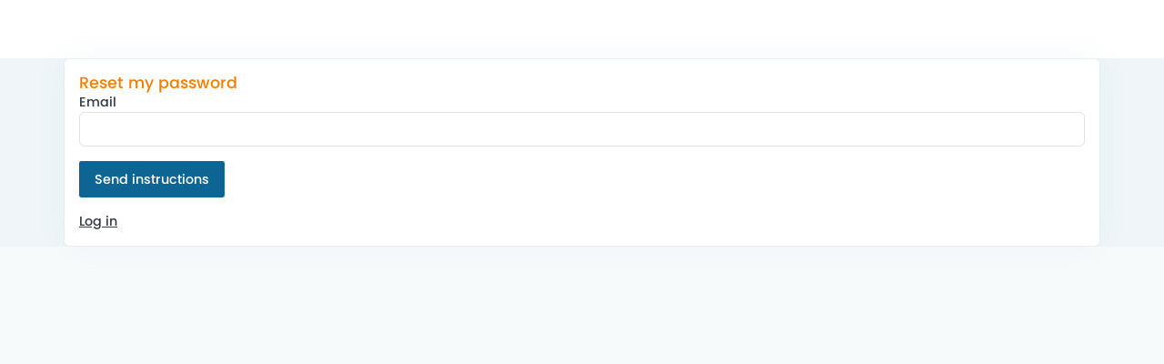

--- FILE ---
content_type: text/html; charset=utf-8
request_url: https://c8online.com/users/password/new
body_size: 1382
content:
<!DOCTYPE html>
<html lang="en">
  <head>
    <meta charset="utf-8">
<meta http-equiv="X-UA-Compatible" content="IE=edge">
<meta name="viewport" content="width=device-width,  initial-scale=1, user-scalable=no">
<meta name="apple-mobile-web-app-title" content="Collabor8Online">
<meta name="apple-mobile-web-app-status-bar-style" content="default">
<meta name="apple-mobile-web-app-capable" content="yes">
<meta name="view-transition" content="same-origin">
<meta name="turbo-refresh-method" content="morph">
<meta name="turbo-refresh-scroll" content="preserve">
<link rel="apple-touch-icon" sizes="180x180" href="/apple-touch-icon.png">
<link rel="icon" type="image/png" sizes="32x32" href="/favicon-32x32.png">
<link rel="icon" type="image/png" sizes="16x16" href="/favicon-16x16.png">
<link rel="manifest" href="/site.webmanifest">
  <meta name="theme-color" content="#0B6592">
<link rel="stylesheet" href="https://use.typekit.net/aup0wgn.css">
<link rel="stylesheet" href="https://developer.api.autodesk.com/modelderivative/v2/viewers/7.*/style.css">
<link rel="stylesheet" href="https://cdn.jsdelivr.net/npm/@shoelace-style/shoelace@2.12.0/cdn/themes/light.css">
<script type="module" src="https://cdn.jsdelivr.net/npm/@shoelace-style/shoelace@2.12.0/cdn/shoelace-autoloader.js"></script>
<script type="text/javascript" src="https://developer.api.autodesk.com/modelderivative/v2/viewers/7.*/viewer3D.js"></script>
<script type="text/javascript" src="https://cdn.jsdelivr.net/npm/idiomorph@0.3.0/dist/idiomorph.min.js"></script>
<script type="text/javascript" src="https://cdn.jsdelivr.net/npm/pdfjs-dist@3.11.174/build/pdf.min.js"></script>
<title>C8O</title>
<meta name="csrf-param" content="authenticity_token" />
<meta name="csrf-token" content="MVW_cfcYe-RZzMyaZRWFrjcYdg8ZGh0ClWh0cOflGiqC5SaKkydYR-Qzti1CP5ydOr3QC6cfHR3fLHgil7-FuQ" />
<link rel="stylesheet" href="/packs/css/891-fde6c6ca.css" media="all" data-turbolinks-track="reload" />
<link rel="stylesheet" href="/packs/css/application-59da3276.css" media="all" data-turbolinks-track="reload" />
<script src="/packs/js/runtime-5bda1e552c1fd826d6d9.js" data-turbolinks-track="reload" defer="defer"></script>
<script src="/packs/js/891-18f0112efbb716e913f8.js" data-turbolinks-track="reload" defer="defer"></script>
<script src="/packs/js/application-48476cf39a61349af97e.js" data-turbolinks-track="reload" defer="defer"></script>

    
  </head>
  <body class="c8o2 no-sidebar"
    data-rails-controller="passwords"
    data-rails-action="new"
    data-leftbar-theme="light"
    data-controller="bootstrap"
    data-action="turbo:load@document->bootstrap#attach">
    <header class="app"></header>
    <!-- params: sidebar -->
<main class="app without-sidebar" data-sidebar-size-target="resize">
  <div class="container card" data-turbo="false">
  <div class="row">
    <div class="col">
      <h2> Reset my password </h2>
      <form class="new_user" id="new_user" action="/users/password" accept-charset="UTF-8" method="post"><input type="hidden" name="authenticity_token" value="qRBw_Kos-nOz0GASAxAbtwtKxTUGAUW8hm0kFOQacr4Rvurr1x7J0Nbuu5BI6FV0NiPVxwGkuYcH1jjjE5KPpw" autocomplete="off" />
        <div class="mb-3">
          <label for="user_email">Email</label>
          <input autofocus="autofocus" autocomplete="email" class="form-control" type="email" value="" name="user[email]" id="user_email" />
        </div>
        
        <div class="mb-3">
          <input type="submit" name="commit" value="Send instructions" class="btn btn-primary" data-disable-with="Send instructions" />
        </div>
</form>      <div class="vertical-spacer">
    <a target="_top" href="/users/sign_in">Log in</a><br>
</div>

    </div>
  </div>
</div>

</main>
    
  </body>
</html>


--- FILE ---
content_type: text/javascript
request_url: https://c8online.com/packs/js/application-48476cf39a61349af97e.js
body_size: 31957
content:
/*! For license information please see application-48476cf39a61349af97e.js.LICENSE.txt */
(self.webpackChunkapp=self.webpackChunkapp||[]).push([[543],{189:function(t,e,n){"use strict";t.exports=n.p+"static/images/files/file-69f8ed51b3aab8a8b202.png"},269:function(t,e,n){"use strict";t.exports=n.p+"static/images/files/gif-d61da7ccc04ea772f110.png"},407:function(t,e,n){"use strict";t.exports=n.p+"static/images/files/txt-f0e456fa661e04488837.png"},497:function(t,e,n){"use strict";t.exports=n.p+"static/images/files/mov-5f078ceb5efcff505395.png"},560:function(t,e,n){"use strict";t.exports=n.p+"static/images/files/html-3b6e329f92918dddc89c.png"},565:function(t,e,n){"use strict";t.exports=n.p+"static/images/files/wav-886ff098eca68d22eeb3.png"},591:function(t,e,n){"use strict";t.exports=n.p+"static/images/files/asp-a1b02aca35177e746dcb.png"},684:function(t,e,n){"use strict";t.exports=n.p+"static/images/files/bdf-86ad67fbac3df50656aa.png"},1476:function(t,e,n){"use strict";t.exports=n.p+"static/images/files/c-d89b86db6ce0c039e323.png"},1787:function(t,e,n){"use strict";t.exports=n.p+"static/images/files/qar-a68039e150b34b806d19.png"},1894:function(t,e,n){"use strict";t.exports=n.p+"static/images/files/docx-f9a0083dbd34198b1502.gif"},1895:function(t,e,n){"use strict";t.exports=n.p+"static/images/files/h-b70ecb1b02c93304e9a6.png"},2230:function(t,e,n){"use strict";t.exports=n.p+"static/images/files/mp3-886ff098eca68d22eeb3.png"},2347:function(t,e,n){"use strict";t.exports=n.p+"static/images/files/pptx-5ae494d64c8d7b1fc8da.png"},2355:function(t,e,n){"use strict";t.exports=n.p+"static/images/files/bz-a8c08d0641bb08716f02.png"},2570:function(t,e,n){"use strict";t.exports=n.p+"static/images/files/png-d61da7ccc04ea772f110.png"},2606:function(t,e,n){"use strict";t.exports=n.p+"static/images/files/bsf-86ad67fbac3df50656aa.png"},2642:function(t,e,n){"use strict";t.exports=n.p+"static/images/files/zip-a353e3a6fe39acf20310.png"},2825:function(t,e,n){"use strict";t.exports=n.p+"static/images/files/dwg-80dd5e820c393a21a1fc.png"},2927:function(t,e,n){"use strict";t.exports=n.p+"static/images/bg-pattern-139dd1361e9241d61efb.png"},2989:function(){},3096:function(t,e,n){"use strict";t.exports=n.p+"static/images/files/gz-3d14cc98e219f96e7006.png"},3197:function(t,e,n){"use strict";t.exports=n.p+"static/images/files/mpg-35f92497984531363e31.png"},3495:function(t,e,n){"use strict";t.exports=n.p+"static/images/files/csv-f8c63383c3b6db3767eb.png"},3539:function(t,e,n){"use strict";t.exports=n.p+"static/images/c8o-wide-1936189355b0c534249c.png"},3655:function(t,e,n){"use strict";t.exports=n.p+"static/images/files/brd-ac5371205a13c9d4b3dc.png"},3720:function(t,e,n){"use strict";t.exports=n.p+"static/images/files/xls-f8c63383c3b6db3767eb.png"},3760:function(t){function e(t){var e=new Error("Cannot find module '"+t+"'");throw e.code="MODULE_NOT_FOUND",e}e.keys=function(){return[]},e.resolve=e,e.id=3760,t.exports=e},3764:function(t,e,n){"use strict";t.exports=n.p+"static/images/files/ps-a758fd886373873e0196.png"},4079:function(t,e,n){"use strict";t.exports=n.p+"static/images/files/rtf-c579ddbbb816e17fb5b8.png"},4127:function(t,e,n){"use strict";t.exports=n.p+"static/images/bg-auth-0c18bcb6131429528e0b.jpg"},4161:function(t,e,n){"use strict";t.exports=n.p+"static/images/files/eps-d020caa976aab83bc554.png"},4222:function(t,e,n){var r=n(3760);r.keys().forEach(r)},4397:function(t,e,n){"use strict";var r=n(8559),o=n(3261),i=(n(8507),n(1855),n(4222),n(2891)),a=i.lg.start();a.debug=!1,window.Stimulus=a;var c,s=n(106);function u(t,e){for(var n=0;n<e.length;n++){var r=e[n];r.enumerable=r.enumerable||!1,r.configurable=!0,"value"in r&&(r.writable=!0),Object.defineProperty(t,l(r.key),r)}}function l(t){var e=function(t,e){if("object"!=typeof t||!t)return t;var n=t[Symbol.toPrimitive];if(void 0!==n){var r=n.call(t,e||"default");if("object"!=typeof r)return r;throw new TypeError("@@toPrimitive must return a primitive value.")}return("string"===e?String:Number)(t)}(t,"string");return"symbol"==typeof e?e:e+""}function f(t,e,n){return e=d(e),function(t,e){if(e&&("object"==typeof e||"function"==typeof e))return e;if(void 0!==e)throw new TypeError("Derived constructors may only return object or undefined");return function(t){if(void 0===t)throw new ReferenceError("this hasn't been initialised - super() hasn't been called");return t}(t)}(t,p()?Reflect.construct(e,n||[],d(t).constructor):e.apply(t,n))}function p(){try{var t=!Boolean.prototype.valueOf.call(Reflect.construct(Boolean,[],function(){}))}catch(t){}return(p=function(){return!!t})()}function d(t){return d=Object.setPrototypeOf?Object.getPrototypeOf.bind():function(t){return t.__proto__||Object.getPrototypeOf(t)},d(t)}function h(t,e){return h=Object.setPrototypeOf?Object.setPrototypeOf.bind():function(t,e){return t.__proto__=e,t},h(t,e)}function y(t,e){(null==e||e>t.length)&&(e=t.length);for(var n=0,r=Array(e);n<e;n++)r[n]=t[n];return r}s.t1.register.apply(s.t1,function(t){if(Array.isArray(t))return y(t)}(c=s.$L)||function(t){if("undefined"!=typeof Symbol&&null!=t[Symbol.iterator]||null!=t["@@iterator"])return Array.from(t)}(c)||function(t,e){if(t){if("string"==typeof t)return y(t,e);var n={}.toString.call(t).slice(8,-1);return"Object"===n&&t.constructor&&(n=t.constructor.name),"Map"===n||"Set"===n?Array.from(t):"Arguments"===n||/^(?:Ui|I)nt(?:8|16|32)(?:Clamped)?Array$/.test(n)?y(t,e):void 0}}(c)||function(){throw new TypeError("Invalid attempt to spread non-iterable instance.\nIn order to be iterable, non-array objects must have a [Symbol.iterator]() method.")}());var v=function(t){function e(){return function(t,e){if(!(t instanceof e))throw new TypeError("Cannot call a class as a function")}(this,e),f(this,e,arguments)}return function(t,e){if("function"!=typeof e&&null!==e)throw new TypeError("Super expression must either be null or a function");t.prototype=Object.create(e&&e.prototype,{constructor:{value:t,writable:!0,configurable:!0}}),Object.defineProperty(t,"prototype",{writable:!1}),e&&h(t,e)}(e,t),function(t,e,n){return e&&u(t.prototype,e),n&&u(t,n),Object.defineProperty(t,"prototype",{writable:!1}),t}(e,[{key:"connect",value:function(){var t={type:"bar",data:{labels:this.labelsValue,datasets:this.datasetsValue},options:{responsive:!0,plugins:{legend:{position:"top"},title:{display:!1}},scales:{x:{stacked:!0},y:{stacked:!0}}}},e=this.element.getContext("2d");new s.t1(e,t)}}])}(i.xI);v.values={labels:Array,datasets:Array};var b=n(7458);function m(){var t,e,n="function"==typeof Symbol?Symbol:{},r=n.iterator||"@@iterator",o=n.toStringTag||"@@toStringTag";function i(n,r,o,i){var s=r&&r.prototype instanceof c?r:c,u=Object.create(s.prototype);return g(u,"_invoke",function(n,r,o){var i,c,s,u=0,l=o||[],f=!1,p={p:0,n:0,v:t,a:d,f:d.bind(t,4),d:function(e,n){return i=e,c=0,s=t,p.n=n,a}};function d(n,r){for(c=n,s=r,e=0;!f&&u&&!o&&e<l.length;e++){var o,i=l[e],d=p.p,h=i[2];n>3?(o=h===r)&&(s=i[(c=i[4])?5:(c=3,3)],i[4]=i[5]=t):i[0]<=d&&((o=n<2&&d<i[1])?(c=0,p.v=r,p.n=i[1]):d<h&&(o=n<3||i[0]>r||r>h)&&(i[4]=n,i[5]=r,p.n=h,c=0))}if(o||n>1)return a;throw f=!0,r}return function(o,l,h){if(u>1)throw TypeError("Generator is already running");for(f&&1===l&&d(l,h),c=l,s=h;(e=c<2?t:s)||!f;){i||(c?c<3?(c>1&&(p.n=-1),d(c,s)):p.n=s:p.v=s);try{if(u=2,i){if(c||(o="next"),e=i[o]){if(!(e=e.call(i,s)))throw TypeError("iterator result is not an object");if(!e.done)return e;s=e.value,c<2&&(c=0)}else 1===c&&(e=i.return)&&e.call(i),c<2&&(s=TypeError("The iterator does not provide a '"+o+"' method"),c=1);i=t}else if((e=(f=p.n<0)?s:n.call(r,p))!==a)break}catch(e){i=t,c=1,s=e}finally{u=1}}return{value:e,done:f}}}(n,o,i),!0),u}var a={};function c(){}function s(){}function u(){}e=Object.getPrototypeOf;var l=[][r]?e(e([][r]())):(g(e={},r,function(){return this}),e),f=u.prototype=c.prototype=Object.create(l);function p(t){return Object.setPrototypeOf?Object.setPrototypeOf(t,u):(t.__proto__=u,g(t,o,"GeneratorFunction")),t.prototype=Object.create(f),t}return s.prototype=u,g(f,"constructor",u),g(u,"constructor",s),s.displayName="GeneratorFunction",g(u,o,"GeneratorFunction"),g(f),g(f,o,"Generator"),g(f,r,function(){return this}),g(f,"toString",function(){return"[object Generator]"}),(m=function(){return{w:i,m:p}})()}function g(t,e,n,r){var o=Object.defineProperty;try{o({},"",{})}catch(t){o=0}g=function(t,e,n,r){function i(e,n){g(t,e,function(t){return this._invoke(e,n,t)})}e?o?o(t,e,{value:n,enumerable:!r,configurable:!r,writable:!r}):t[e]=n:(i("next",0),i("throw",1),i("return",2))},g(t,e,n,r)}function w(t,e,n,r,o,i,a){try{var c=t[i](a),s=c.value}catch(t){return void n(t)}c.done?e(s):Promise.resolve(s).then(r,o)}function j(t){return function(){var e=this,n=arguments;return new Promise(function(r,o){var i=t.apply(e,n);function a(t){w(i,r,o,a,c,"next",t)}function c(t){w(i,r,o,a,c,"throw",t)}a(void 0)})}}function O(t,e){for(var n=0;n<e.length;n++){var r=e[n];r.enumerable=r.enumerable||!1,r.configurable=!0,"value"in r&&(r.writable=!0),Object.defineProperty(t,k(r.key),r)}}function k(t){var e=function(t,e){if("object"!=typeof t||!t)return t;var n=t[Symbol.toPrimitive];if(void 0!==n){var r=n.call(t,e||"default");if("object"!=typeof r)return r;throw new TypeError("@@toPrimitive must return a primitive value.")}return("string"===e?String:Number)(t)}(t,"string");return"symbol"==typeof e?e:e+""}function P(t,e,n){return e=T(e),function(t,e){if(e&&("object"==typeof e||"function"==typeof e))return e;if(void 0!==e)throw new TypeError("Derived constructors may only return object or undefined");return function(t){if(void 0===t)throw new ReferenceError("this hasn't been initialised - super() hasn't been called");return t}(t)}(t,_()?Reflect.construct(e,n||[],T(t).constructor):e.apply(t,n))}function _(){try{var t=!Boolean.prototype.valueOf.call(Reflect.construct(Boolean,[],function(){}))}catch(t){}return(_=function(){return!!t})()}function T(t){return T=Object.setPrototypeOf?Object.getPrototypeOf.bind():function(t){return t.__proto__||Object.getPrototypeOf(t)},T(t)}function S(t,e){return S=Object.setPrototypeOf?Object.setPrototypeOf.bind():function(t,e){return t.__proto__=e,t},S(t,e)}var E=function(t){function e(){return function(t,e){if(!(t instanceof e))throw new TypeError("Cannot call a class as a function")}(this,e),P(this,e,arguments)}return function(t,e){if("function"!=typeof e&&null!==e)throw new TypeError("Super expression must either be null or a function");t.prototype=Object.create(e&&e.prototype,{constructor:{value:t,writable:!0,configurable:!0}}),Object.defineProperty(t,"prototype",{writable:!1}),e&&S(t,e)}(e,t),function(t,e,n){return e&&O(t.prototype,e),n&&O(t,n),Object.defineProperty(t,"prototype",{writable:!1}),t}(e,[{key:"connect",value:function(){this.stripe=null,this.elements=null,this.initialiseStripe()}},{key:"initialiseStripe",value:(r=j(m().m(function t(){var e,n,r,o;return m().w(function(t){for(;;)switch(t.n){case 0:return t.n=1,(0,b.loadStripe)(this.keyValue);case 1:return this.stripe=t.v,t.n=2,fetch(this.urlValue,{method:"POST",headers:{"Content-Type":"application/json"}});case 2:return e=t.v,t.n=3,e.json();case 3:n=t.v,r=n.clientSecret,o={theme:"stripe"},this.elements=this.stripe.elements({appearance:o,clientSecret:r}),this.elements.create("payment",{layout:"tabs"}).mount(this.paymentTarget);case 4:return t.a(2)}},t,this)})),function(){return r.apply(this,arguments)})},{key:"requestPayment",value:function(t){t.preventDefault(),this.doPaymentRequest()}},{key:"doPaymentRequest",value:(n=j(m().m(function t(){var e,n,r;return m().w(function(t){for(;;)switch(t.n){case 0:return this.spinnerTarget.style.display="block",e=this.elements,t.n=1,this.stripe.confirmPayment({elements:e,confirmParams:{return_url:this.completionValue}});case 1:n=t.v,"card_error"===(r=n.error).type||"validation_error"===r.type?this.messageTarget.innerText=r.message:this.messageTarget.innerText="There was an error while processing payment",this.spinnerTarget.style.display="none";case 2:return t.a(2)}},t,this)})),function(){return n.apply(this,arguments)})}]);var n,r}(i.xI);E.targets=["payment","message","spinner"],E.values={key:String,url:String,completion:String};var x=n(9336);function C(t,e){for(var n=0;n<e.length;n++){var r=e[n];r.enumerable=r.enumerable||!1,r.configurable=!0,"value"in r&&(r.writable=!0),Object.defineProperty(t,L(r.key),r)}}function L(t){var e=function(t,e){if("object"!=typeof t||!t)return t;var n=t[Symbol.toPrimitive];if(void 0!==n){var r=n.call(t,e||"default");if("object"!=typeof r)return r;throw new TypeError("@@toPrimitive must return a primitive value.")}return("string"===e?String:Number)(t)}(t,"string");return"symbol"==typeof e?e:e+""}function D(t,e,n){return e=I(e),function(t,e){if(e&&("object"==typeof e||"function"==typeof e))return e;if(void 0!==e)throw new TypeError("Derived constructors may only return object or undefined");return function(t){if(void 0===t)throw new ReferenceError("this hasn't been initialised - super() hasn't been called");return t}(t)}(t,A()?Reflect.construct(e,n||[],I(t).constructor):e.apply(t,n))}function A(){try{var t=!Boolean.prototype.valueOf.call(Reflect.construct(Boolean,[],function(){}))}catch(t){}return(A=function(){return!!t})()}function I(t){return I=Object.setPrototypeOf?Object.getPrototypeOf.bind():function(t){return t.__proto__||Object.getPrototypeOf(t)},I(t)}function R(t,e){return R=Object.setPrototypeOf?Object.setPrototypeOf.bind():function(t,e){return t.__proto__=e,t},R(t,e)}var B=function(t){function e(){return function(t,e){if(!(t instanceof e))throw new TypeError("Cannot call a class as a function")}(this,e),D(this,e,arguments)}return function(t,e){if("function"!=typeof e&&null!==e)throw new TypeError("Super expression must either be null or a function");t.prototype=Object.create(e&&e.prototype,{constructor:{value:t,writable:!0,configurable:!0}}),Object.defineProperty(t,"prototype",{writable:!1}),e&&R(t,e)}(e,t),function(t,e,n){return e&&C(t.prototype,e),n&&C(t,n),Object.defineProperty(t,"prototype",{writable:!1}),t}(e,[{key:"attach",value:function(t){document.querySelectorAll('[data-bs-toggle="tooltip"]').forEach(function(t){new x.m_(t)}),document.querySelectorAll('[data-bs-toggle="popover"]').forEach(function(t){new x.AM(t)}),document.querySelectorAll('[data-toggle="modal"]').forEach(function(t){t.addEventListener("click",function(t){t.preventDefault();var e=document.getElementById(t.target.dataset.target);new x.aF(e).show()})})}}])}(i.xI),F=n(2255),M=n(3559);function N(t,e){for(var n=0;n<e.length;n++){var r=e[n];r.enumerable=r.enumerable||!1,r.configurable=!0,"value"in r&&(r.writable=!0),Object.defineProperty(t,V(r.key),r)}}function V(t){var e=function(t,e){if("object"!=typeof t||!t)return t;var n=t[Symbol.toPrimitive];if(void 0!==n){var r=n.call(t,e||"default");if("object"!=typeof r)return r;throw new TypeError("@@toPrimitive must return a primitive value.")}return("string"===e?String:Number)(t)}(t,"string");return"symbol"==typeof e?e:e+""}function z(t,e,n){return e=U(e),function(t,e){if(e&&("object"==typeof e||"function"==typeof e))return e;if(void 0!==e)throw new TypeError("Derived constructors may only return object or undefined");return function(t){if(void 0===t)throw new ReferenceError("this hasn't been initialised - super() hasn't been called");return t}(t)}(t,q()?Reflect.construct(e,n||[],U(t).constructor):e.apply(t,n))}function q(){try{var t=!Boolean.prototype.valueOf.call(Reflect.construct(Boolean,[],function(){}))}catch(t){}return(q=function(){return!!t})()}function U(t){return U=Object.setPrototypeOf?Object.getPrototypeOf.bind():function(t){return t.__proto__||Object.getPrototypeOf(t)},U(t)}function W(t,e){return W=Object.setPrototypeOf?Object.setPrototypeOf.bind():function(t,e){return t.__proto__=e,t},W(t,e)}var G=function(t){function e(){return function(t,e){if(!(t instanceof e))throw new TypeError("Cannot call a class as a function")}(this,e),z(this,e,arguments)}return function(t,e){if("function"!=typeof e&&null!==e)throw new TypeError("Super expression must either be null or a function");t.prototype=Object.create(e&&e.prototype,{constructor:{value:t,writable:!0,configurable:!0}}),Object.defineProperty(t,"prototype",{writable:!1}),e&&W(t,e)}(e,t),function(t,e,n){return e&&N(t.prototype,e),n&&N(t,n),Object.defineProperty(t,"prototype",{writable:!1}),t}(e,[{key:"updateValue",value:function(t){var e=this;this.fieldTargets.forEach(function(t){var n=t.querySelector("input");n&&(n.value=e.checkboxTargets.filter(function(t){return t.checked}).map(function(t){return t.name}).join(","),e.dispatch("updated"))})}}])}(i.xI);G.targets=["field","checkbox"];var H=n(5427),$=n.n(H);function J(t,e){for(var n=0;n<e.length;n++){var r=e[n];r.enumerable=r.enumerable||!1,r.configurable=!0,"value"in r&&(r.writable=!0),Object.defineProperty(t,Y(r.key),r)}}function Y(t){var e=function(t,e){if("object"!=typeof t||!t)return t;var n=t[Symbol.toPrimitive];if(void 0!==n){var r=n.call(t,e||"default");if("object"!=typeof r)return r;throw new TypeError("@@toPrimitive must return a primitive value.")}return("string"===e?String:Number)(t)}(t,"string");return"symbol"==typeof e?e:e+""}function Q(t,e,n){return e=Z(e),function(t,e){if(e&&("object"==typeof e||"function"==typeof e))return e;if(void 0!==e)throw new TypeError("Derived constructors may only return object or undefined");return function(t){if(void 0===t)throw new ReferenceError("this hasn't been initialised - super() hasn't been called");return t}(t)}(t,X()?Reflect.construct(e,n||[],Z(t).constructor):e.apply(t,n))}function X(){try{var t=!Boolean.prototype.valueOf.call(Reflect.construct(Boolean,[],function(){}))}catch(t){}return(X=function(){return!!t})()}function Z(t){return Z=Object.setPrototypeOf?Object.getPrototypeOf.bind():function(t){return t.__proto__||Object.getPrototypeOf(t)},Z(t)}function K(t,e){return K=Object.setPrototypeOf?Object.setPrototypeOf.bind():function(t,e){return t.__proto__=e,t},K(t,e)}var tt=function(t){function e(){return function(t,e){if(!(t instanceof e))throw new TypeError("Cannot call a class as a function")}(this,e),Q(this,e,arguments)}return function(t,e){if("function"!=typeof e&&null!==e)throw new TypeError("Super expression must either be null or a function");t.prototype=Object.create(e&&e.prototype,{constructor:{value:t,writable:!0,configurable:!0}}),Object.defineProperty(t,"prototype",{writable:!1}),e&&K(t,e)}(e,t),function(t,e,n){return e&&J(t.prototype,e),n&&J(t,n),Object.defineProperty(t,"prototype",{writable:!1}),t}(e,[{key:"connect",value:function(){var t=this;this.dragula=$()([this.element],{copy:!1}),this.dragula.on("drop",function(e,n,r,o){var i=document.getElementById(e.dataset.form),a=i.querySelector("#dashboard_tile_position"),c=t.maximumValue-1,s=parseInt(e.dataset.position);if(o){var u=parseInt(o.dataset.position);c=1==u?1:u<s?u:u-1}a.value=c,i.requestSubmit()})}}])}(i.xI);function et(t,e){for(var n=0;n<e.length;n++){var r=e[n];r.enumerable=r.enumerable||!1,r.configurable=!0,"value"in r&&(r.writable=!0),Object.defineProperty(t,nt(r.key),r)}}function nt(t){var e=function(t,e){if("object"!=typeof t||!t)return t;var n=t[Symbol.toPrimitive];if(void 0!==n){var r=n.call(t,e||"default");if("object"!=typeof r)return r;throw new TypeError("@@toPrimitive must return a primitive value.")}return("string"===e?String:Number)(t)}(t,"string");return"symbol"==typeof e?e:e+""}function rt(t,e,n){return e=it(e),function(t,e){if(e&&("object"==typeof e||"function"==typeof e))return e;if(void 0!==e)throw new TypeError("Derived constructors may only return object or undefined");return function(t){if(void 0===t)throw new ReferenceError("this hasn't been initialised - super() hasn't been called");return t}(t)}(t,ot()?Reflect.construct(e,n||[],it(t).constructor):e.apply(t,n))}function ot(){try{var t=!Boolean.prototype.valueOf.call(Reflect.construct(Boolean,[],function(){}))}catch(t){}return(ot=function(){return!!t})()}function it(t){return it=Object.setPrototypeOf?Object.getPrototypeOf.bind():function(t){return t.__proto__||Object.getPrototypeOf(t)},it(t)}function at(t,e){return at=Object.setPrototypeOf?Object.setPrototypeOf.bind():function(t,e){return t.__proto__=e,t},at(t,e)}tt.values={maximum:{type:Number,default:1}};var ct=function(t){function e(){return function(t,e){if(!(t instanceof e))throw new TypeError("Cannot call a class as a function")}(this,e),rt(this,e,arguments)}return function(t,e){if("function"!=typeof e&&null!==e)throw new TypeError("Super expression must either be null or a function");t.prototype=Object.create(e&&e.prototype,{constructor:{value:t,writable:!0,configurable:!0}}),Object.defineProperty(t,"prototype",{writable:!1}),e&&at(t,e)}(e,t),function(t,e,n){return e&&et(t.prototype,e),n&&et(t,n),Object.defineProperty(t,"prototype",{writable:!1}),t}(e,[{key:"open",value:function(t){var e=document.getElementById(this.elementIdValue);e&&(t.preventDefault(),e.show())}},{key:"close",value:function(t){var e=document.getElementById(this.elementIdValue);e&&(t.preventDefault(),e.hide())}}])}(i.xI);ct.values={elementId:String};var st=n(6928);function ut(){var t,e,n="function"==typeof Symbol?Symbol:{},r=n.iterator||"@@iterator",o=n.toStringTag||"@@toStringTag";function i(n,r,o,i){var s=r&&r.prototype instanceof c?r:c,u=Object.create(s.prototype);return lt(u,"_invoke",function(n,r,o){var i,c,s,u=0,l=o||[],f=!1,p={p:0,n:0,v:t,a:d,f:d.bind(t,4),d:function(e,n){return i=e,c=0,s=t,p.n=n,a}};function d(n,r){for(c=n,s=r,e=0;!f&&u&&!o&&e<l.length;e++){var o,i=l[e],d=p.p,h=i[2];n>3?(o=h===r)&&(s=i[(c=i[4])?5:(c=3,3)],i[4]=i[5]=t):i[0]<=d&&((o=n<2&&d<i[1])?(c=0,p.v=r,p.n=i[1]):d<h&&(o=n<3||i[0]>r||r>h)&&(i[4]=n,i[5]=r,p.n=h,c=0))}if(o||n>1)return a;throw f=!0,r}return function(o,l,h){if(u>1)throw TypeError("Generator is already running");for(f&&1===l&&d(l,h),c=l,s=h;(e=c<2?t:s)||!f;){i||(c?c<3?(c>1&&(p.n=-1),d(c,s)):p.n=s:p.v=s);try{if(u=2,i){if(c||(o="next"),e=i[o]){if(!(e=e.call(i,s)))throw TypeError("iterator result is not an object");if(!e.done)return e;s=e.value,c<2&&(c=0)}else 1===c&&(e=i.return)&&e.call(i),c<2&&(s=TypeError("The iterator does not provide a '"+o+"' method"),c=1);i=t}else if((e=(f=p.n<0)?s:n.call(r,p))!==a)break}catch(e){i=t,c=1,s=e}finally{u=1}}return{value:e,done:f}}}(n,o,i),!0),u}var a={};function c(){}function s(){}function u(){}e=Object.getPrototypeOf;var l=[][r]?e(e([][r]())):(lt(e={},r,function(){return this}),e),f=u.prototype=c.prototype=Object.create(l);function p(t){return Object.setPrototypeOf?Object.setPrototypeOf(t,u):(t.__proto__=u,lt(t,o,"GeneratorFunction")),t.prototype=Object.create(f),t}return s.prototype=u,lt(f,"constructor",u),lt(u,"constructor",s),s.displayName="GeneratorFunction",lt(u,o,"GeneratorFunction"),lt(f),lt(f,o,"Generator"),lt(f,r,function(){return this}),lt(f,"toString",function(){return"[object Generator]"}),(ut=function(){return{w:i,m:p}})()}function lt(t,e,n,r){var o=Object.defineProperty;try{o({},"",{})}catch(t){o=0}lt=function(t,e,n,r){function i(e,n){lt(t,e,function(t){return this._invoke(e,n,t)})}e?o?o(t,e,{value:n,enumerable:!r,configurable:!r,writable:!r}):t[e]=n:(i("next",0),i("throw",1),i("return",2))},lt(t,e,n,r)}function ft(t){return function(t){if(Array.isArray(t))return ht(t)}(t)||function(t){if("undefined"!=typeof Symbol&&null!=t[Symbol.iterator]||null!=t["@@iterator"])return Array.from(t)}(t)||dt(t)||function(){throw new TypeError("Invalid attempt to spread non-iterable instance.\nIn order to be iterable, non-array objects must have a [Symbol.iterator]() method.")}()}function pt(t,e){var n="undefined"!=typeof Symbol&&t[Symbol.iterator]||t["@@iterator"];if(!n){if(Array.isArray(t)||(n=dt(t))||e&&t&&"number"==typeof t.length){n&&(t=n);var r=0,o=function(){};return{s:o,n:function(){return r>=t.length?{done:!0}:{done:!1,value:t[r++]}},e:function(t){throw t},f:o}}throw new TypeError("Invalid attempt to iterate non-iterable instance.\nIn order to be iterable, non-array objects must have a [Symbol.iterator]() method.")}var i,a=!0,c=!1;return{s:function(){n=n.call(t)},n:function(){var t=n.next();return a=t.done,t},e:function(t){c=!0,i=t},f:function(){try{a||null==n.return||n.return()}finally{if(c)throw i}}}}function dt(t,e){if(t){if("string"==typeof t)return ht(t,e);var n={}.toString.call(t).slice(8,-1);return"Object"===n&&t.constructor&&(n=t.constructor.name),"Map"===n||"Set"===n?Array.from(t):"Arguments"===n||/^(?:Ui|I)nt(?:8|16|32)(?:Clamped)?Array$/.test(n)?ht(t,e):void 0}}function ht(t,e){(null==e||e>t.length)&&(e=t.length);for(var n=0,r=Array(e);n<e;n++)r[n]=t[n];return r}function yt(t,e,n,r,o,i,a){try{var c=t[i](a),s=c.value}catch(t){return void n(t)}c.done?e(s):Promise.resolve(s).then(r,o)}function vt(t){return function(){var e=this,n=arguments;return new Promise(function(r,o){var i=t.apply(e,n);function a(t){yt(i,r,o,a,c,"next",t)}function c(t){yt(i,r,o,a,c,"throw",t)}a(void 0)})}}function bt(t,e){for(var n=0;n<e.length;n++){var r=e[n];r.enumerable=r.enumerable||!1,r.configurable=!0,"value"in r&&(r.writable=!0),Object.defineProperty(t,mt(r.key),r)}}function mt(t){var e=function(t,e){if("object"!=typeof t||!t)return t;var n=t[Symbol.toPrimitive];if(void 0!==n){var r=n.call(t,e||"default");if("object"!=typeof r)return r;throw new TypeError("@@toPrimitive must return a primitive value.")}return("string"===e?String:Number)(t)}(t,"string");return"symbol"==typeof e?e:e+""}function gt(t,e,n){return e=jt(e),function(t,e){if(e&&("object"==typeof e||"function"==typeof e))return e;if(void 0!==e)throw new TypeError("Derived constructors may only return object or undefined");return function(t){if(void 0===t)throw new ReferenceError("this hasn't been initialised - super() hasn't been called");return t}(t)}(t,wt()?Reflect.construct(e,n||[],jt(t).constructor):e.apply(t,n))}function wt(){try{var t=!Boolean.prototype.valueOf.call(Reflect.construct(Boolean,[],function(){}))}catch(t){}return(wt=function(){return!!t})()}function jt(t){return jt=Object.setPrototypeOf?Object.getPrototypeOf.bind():function(t){return t.__proto__||Object.getPrototypeOf(t)},jt(t)}function Ot(t,e){return Ot=Object.setPrototypeOf?Object.setPrototypeOf.bind():function(t,e){return t.__proto__=e,t},Ot(t,e)}var kt=function(t){function e(){return function(t,e){if(!(t instanceof e))throw new TypeError("Cannot call a class as a function")}(this,e),gt(this,e,arguments)}return function(t,e){if("function"!=typeof e&&null!==e)throw new TypeError("Super expression must either be null or a function");t.prototype=Object.create(e&&e.prototype,{constructor:{value:t,writable:!0,configurable:!0}}),Object.defineProperty(t,"prototype",{writable:!1}),e&&Ot(t,e)}(e,t),function(t,e,n){return e&&bt(t.prototype,e),n&&bt(t,n),Object.defineProperty(t,"prototype",{writable:!1}),t}(e,[{key:"connect",value:function(){var t=document.createElement("input");t.type="file",t.multiple=!0,t.style.display="none",this.element.appendChild(t),this.fileInput=t,this.element.addEventListener("dragover",this.dragOver.bind(this)),this.element.addEventListener("dragleave",this.dragLeave.bind(this)),this.element.addEventListener("drop",this.dropFiles.bind(this)),this.element.addEventListener("click",this.clickToSelect.bind(this)),this.fileInput.addEventListener("change",this.selectionChanged.bind(this))}},{key:"disconnect",value:function(){this.fileInput=null}},{key:"filesValueChanged",value:function(){this.hasFilesTarget&&(this.filesTarget.innerHTML=this.filesValue.join(", ")),this.filesValue.length>0?this.element.classList.add("is-updating"):this.element.classList.remove("is-updating")}},{key:"dragOver",value:function(t){t.preventDefault(),this.element.classList.add("is-eating")}},{key:"dragLeave",value:function(t){this.element.classList.remove("is-eating")}},{key:"dropFiles",value:function(t){t.preventDefault(),this.handleFiles(t.dataTransfer.files)}},{key:"clickToSelect",value:function(t){this.fileInput.click()}},{key:"selectionChanged",value:function(t){this.handleFiles(t.target.files),this.fileInput.value=""}},{key:"handleFiles",value:(i=vt(ut().m(function t(e){var n,r,o;return ut().w(function(t){for(;;)switch(t.n){case 0:n=pt(e);try{for(n.s();!(r=n.n()).done;)o=r.value,this.filesValue=[o.name].concat(ft(this.filesValue)),this.uploadFile(o)}catch(i){n.e(i)}finally{n.f()}case 1:return t.a(2)}},t,this)})),function(t){return i.apply(this,arguments)})},{key:"uploadFile",value:(r=vt(ut().m(function t(e){var n,r,i=this;return ut().w(function(t){for(;;)switch(t.n){case 0:n=new o.do(e,"/rails/active_storage/direct_uploads"),r=this.urlValue,n.create(function(t,n){if(t)console.log(t);else{(0,st.bE)(r,{body:{filename:n.filename,signed_blob_id:n.signed_id},contentType:"application/json",responseKind:"json"});var o=i.filesValue.indexOf(e.name);o>-1&&(i.filesValue=i.filesValue.toSpliced(o,1))}});case 1:return t.a(2)}},t,this)})),function(t){return r.apply(this,arguments)})},{key:"recordError",value:(n=vt(ut().m(function t(e,n){var r;return ut().w(function(t){for(;;)switch(t.n){case 0:this.hasErrorsTarget&&(this.errorsTarget.classList.add("show"),r=document.createElement("p"),this.errorsTarget.append(n,r));case 1:return t.a(2)}},t,this)})),function(t,e){return n.apply(this,arguments)})}]);var n,r,i}(i.xI);kt.targets=["errors","files"],kt.values={errorUrl:String,url:String,files:Array};var Pt=n(4692),_t=n.n(Pt);function Tt(t,e){for(var n=0;n<e.length;n++){var r=e[n];r.enumerable=r.enumerable||!1,r.configurable=!0,"value"in r&&(r.writable=!0),Object.defineProperty(t,St(r.key),r)}}function St(t){var e=function(t,e){if("object"!=typeof t||!t)return t;var n=t[Symbol.toPrimitive];if(void 0!==n){var r=n.call(t,e||"default");if("object"!=typeof r)return r;throw new TypeError("@@toPrimitive must return a primitive value.")}return("string"===e?String:Number)(t)}(t,"string");return"symbol"==typeof e?e:e+""}function Et(t,e,n){return e=Ct(e),function(t,e){if(e&&("object"==typeof e||"function"==typeof e))return e;if(void 0!==e)throw new TypeError("Derived constructors may only return object or undefined");return function(t){if(void 0===t)throw new ReferenceError("this hasn't been initialised - super() hasn't been called");return t}(t)}(t,xt()?Reflect.construct(e,n||[],Ct(t).constructor):e.apply(t,n))}function xt(){try{var t=!Boolean.prototype.valueOf.call(Reflect.construct(Boolean,[],function(){}))}catch(t){}return(xt=function(){return!!t})()}function Ct(t){return Ct=Object.setPrototypeOf?Object.getPrototypeOf.bind():function(t){return t.__proto__||Object.getPrototypeOf(t)},Ct(t)}function Lt(t,e){return Lt=Object.setPrototypeOf?Object.setPrototypeOf.bind():function(t,e){return t.__proto__=e,t},Lt(t,e)}var Dt=function(t){function e(){return function(t,e){if(!(t instanceof e))throw new TypeError("Cannot call a class as a function")}(this,e),Et(this,e,arguments)}return function(t,e){if("function"!=typeof e&&null!==e)throw new TypeError("Super expression must either be null or a function");t.prototype=Object.create(e&&e.prototype,{constructor:{value:t,writable:!0,configurable:!0}}),Object.defineProperty(t,"prototype",{writable:!1}),e&&Lt(t,e)}(e,t),function(t,e,n){return e&&Tt(t.prototype,e),n&&Tt(t,n),Object.defineProperty(t,"prototype",{writable:!1}),t}(e,[{key:"selectableTargetConnected",value:function(t){var e=t.dataset.documentId.toString();t.checked=-1!=this.documentIdsValue.indexOf(e),this.updateDisplay()}},{key:"updateDisplay",value:function(){var t=[];this.selectableTargets.forEach(function(e){e.checked&&!e.closest("turbo-frame").hidden&&t.push(e.dataset.documentId.toString())}),this.hasDisplayTarget&&(t.length>0?_t()(this.displayTarget).fadeIn():_t()(this.displayTarget).fadeOut()),this.documentIdsValue=t}},{key:"displayTargetConnected",value:function(){this.updateDisplay()}},{key:"displayTargetDisconnected",value:function(){this.updateDisplay()}},{key:"change",value:function(){this.updateDisplay()}},{key:"changeAll",value:function(t){var e=t.target.checked;this.selectableTargets.forEach(function(t){t.dataset.fileSelectState=e,t.checked=e}),this.updateDisplay()}},{key:"navigateToFrame",value:function(t){t.preventDefault();var e=this.hrefWithDocumentIds(t.currentTarget.href),n=document.getElementById(t.currentTarget.dataset.turboFrame);void 0==n&&(n=t.currentTarget.closest("turbo-frame")),void 0!=n?(n.src=e,n.reload()):r.V.visit(e)}},{key:"navigate",value:function(t){t.preventDefault(),t.currentTarget.href=this.hrefWithDocumentIds(t.currentTarget.href);var e=new MouseEvent("click",{view:window,bubbles:!0,cancelable:!1});t.currentTarget.dispatchEvent(e)}},{key:"hrefWithDocumentIds",value:function(t){var e=new URL(t);return e.searchParams.set("document_ids",this.documentIdsValue),e.toString()}}])}(i.xI);function At(){var t,e,n="function"==typeof Symbol?Symbol:{},r=n.iterator||"@@iterator",o=n.toStringTag||"@@toStringTag";function i(n,r,o,i){var s=r&&r.prototype instanceof c?r:c,u=Object.create(s.prototype);return It(u,"_invoke",function(n,r,o){var i,c,s,u=0,l=o||[],f=!1,p={p:0,n:0,v:t,a:d,f:d.bind(t,4),d:function(e,n){return i=e,c=0,s=t,p.n=n,a}};function d(n,r){for(c=n,s=r,e=0;!f&&u&&!o&&e<l.length;e++){var o,i=l[e],d=p.p,h=i[2];n>3?(o=h===r)&&(s=i[(c=i[4])?5:(c=3,3)],i[4]=i[5]=t):i[0]<=d&&((o=n<2&&d<i[1])?(c=0,p.v=r,p.n=i[1]):d<h&&(o=n<3||i[0]>r||r>h)&&(i[4]=n,i[5]=r,p.n=h,c=0))}if(o||n>1)return a;throw f=!0,r}return function(o,l,h){if(u>1)throw TypeError("Generator is already running");for(f&&1===l&&d(l,h),c=l,s=h;(e=c<2?t:s)||!f;){i||(c?c<3?(c>1&&(p.n=-1),d(c,s)):p.n=s:p.v=s);try{if(u=2,i){if(c||(o="next"),e=i[o]){if(!(e=e.call(i,s)))throw TypeError("iterator result is not an object");if(!e.done)return e;s=e.value,c<2&&(c=0)}else 1===c&&(e=i.return)&&e.call(i),c<2&&(s=TypeError("The iterator does not provide a '"+o+"' method"),c=1);i=t}else if((e=(f=p.n<0)?s:n.call(r,p))!==a)break}catch(e){i=t,c=1,s=e}finally{u=1}}return{value:e,done:f}}}(n,o,i),!0),u}var a={};function c(){}function s(){}function u(){}e=Object.getPrototypeOf;var l=[][r]?e(e([][r]())):(It(e={},r,function(){return this}),e),f=u.prototype=c.prototype=Object.create(l);function p(t){return Object.setPrototypeOf?Object.setPrototypeOf(t,u):(t.__proto__=u,It(t,o,"GeneratorFunction")),t.prototype=Object.create(f),t}return s.prototype=u,It(f,"constructor",u),It(u,"constructor",s),s.displayName="GeneratorFunction",It(u,o,"GeneratorFunction"),It(f),It(f,o,"Generator"),It(f,r,function(){return this}),It(f,"toString",function(){return"[object Generator]"}),(At=function(){return{w:i,m:p}})()}function It(t,e,n,r){var o=Object.defineProperty;try{o({},"",{})}catch(t){o=0}It=function(t,e,n,r){function i(e,n){It(t,e,function(t){return this._invoke(e,n,t)})}e?o?o(t,e,{value:n,enumerable:!r,configurable:!r,writable:!r}):t[e]=n:(i("next",0),i("throw",1),i("return",2))},It(t,e,n,r)}function Rt(t,e,n,r,o,i,a){try{var c=t[i](a),s=c.value}catch(t){return void n(t)}c.done?e(s):Promise.resolve(s).then(r,o)}function Bt(t){return function(){var e=this,n=arguments;return new Promise(function(r,o){var i=t.apply(e,n);function a(t){Rt(i,r,o,a,c,"next",t)}function c(t){Rt(i,r,o,a,c,"throw",t)}a(void 0)})}}function Ft(t,e){for(var n=0;n<e.length;n++){var r=e[n];r.enumerable=r.enumerable||!1,r.configurable=!0,"value"in r&&(r.writable=!0),Object.defineProperty(t,Mt(r.key),r)}}function Mt(t){var e=function(t,e){if("object"!=typeof t||!t)return t;var n=t[Symbol.toPrimitive];if(void 0!==n){var r=n.call(t,e||"default");if("object"!=typeof r)return r;throw new TypeError("@@toPrimitive must return a primitive value.")}return("string"===e?String:Number)(t)}(t,"string");return"symbol"==typeof e?e:e+""}function Nt(t,e,n){return e=zt(e),function(t,e){if(e&&("object"==typeof e||"function"==typeof e))return e;if(void 0!==e)throw new TypeError("Derived constructors may only return object or undefined");return function(t){if(void 0===t)throw new ReferenceError("this hasn't been initialised - super() hasn't been called");return t}(t)}(t,Vt()?Reflect.construct(e,n||[],zt(t).constructor):e.apply(t,n))}function Vt(){try{var t=!Boolean.prototype.valueOf.call(Reflect.construct(Boolean,[],function(){}))}catch(t){}return(Vt=function(){return!!t})()}function zt(t){return zt=Object.setPrototypeOf?Object.getPrototypeOf.bind():function(t){return t.__proto__||Object.getPrototypeOf(t)},zt(t)}function qt(t,e){return qt=Object.setPrototypeOf?Object.setPrototypeOf.bind():function(t,e){return t.__proto__=e,t},qt(t,e)}Dt.targets=["display","selectable"],Dt.values={documentIds:Array};var Ut=function(t){function e(){return function(t,e){if(!(t instanceof e))throw new TypeError("Cannot call a class as a function")}(this,e),Nt(this,e,arguments)}return function(t,e){if("function"!=typeof e&&null!==e)throw new TypeError("Super expression must either be null or a function");t.prototype=Object.create(e&&e.prototype,{constructor:{value:t,writable:!0,configurable:!0}}),Object.defineProperty(t,"prototype",{writable:!1}),e&&qt(t,e)}(e,t),function(t,e,n){return e&&Ft(t.prototype,e),n&&Ft(t,n),Object.defineProperty(t,"prototype",{writable:!1}),t}(e,[{key:"initialize",value:function(){this.dragula=$()({copy:!1,revertOnSpill:!0,accepts:this.canAcceptElement.bind(this)}),this.dragula.on("drop",this.dropElement.bind(this))}},{key:"fileTargetConnected",value:function(t){this.addContainer(t)}},{key:"fileTargetDisconnected",value:function(t){this.removeContainer(t)}},{key:"folderTargetConnected",value:function(t){this.addContainer(t)}},{key:"folderTargetDisconnected",value:function(t){this.removeContainer(t)}},{key:"projectTargetConnected",value:function(t){this.addContainer(t)}},{key:"projectTargetDisconnected",value:function(t){this.removeContainer(t)}},{key:"addContainer",value:function(t){this.dragula.containers.push(t)}},{key:"removeContainer",value:function(t){var e=this.dragula.containers.indexOf(t);e>-1&&this.dragula.containers.splice(e,1)}},{key:"isFile",value:function(t){return this.fileTargets.indexOf(t)>-1}},{key:"isFolder",value:function(t){return this.folderTargets.indexOf(t)>-1}},{key:"isProject",value:function(t){return this.projectTargets.indexOf(t)>-1}},{key:"canAcceptElement",value:function(t,e,n,r){return!this.isProject(n)&&!this.isFile(e)&&(!(!this.isFile(n)||!this.isFolder(e))||(!(!this.isFolder(n)||!this.isFolder(e))||!(!this.isFolder(n)||!this.isProject(e))))}},{key:"dropElement",value:function(t,e,n,r){if(this.isFile(n)&&this.isFolder(e))this.moveFileIntoFolder(t,n,e);else if(this.isFolder(n)&&this.isFolder(e))this.moveFolderIntoFolder(t,n,e);else{if(!this.isFolder(n)||!this.isProject(e))return null;this.moveFolderToTopLevel(t,n,e)}}},{key:"moveFileIntoFolder",value:(o=Bt(At().m(function t(e,n,r){var o;return At().w(function(t){for(;;)switch(t.n){case 0:(o=document.getElementById(r.dataset.moveFileIntoFolderLink))&&(o.documentId=n.dataset.documentId,r.addEventListener("animationend",function(){o.dispatchEvent(new MouseEvent("click"))}),e.classList.add("d-none"),r.classList.add("is-eating"));case 1:return t.a(2)}},t)})),function(t,e,n){return o.apply(this,arguments)})},{key:"moveFolderIntoFolder",value:(r=Bt(At().m(function t(e,n,r){var o,i;return At().w(function(t){for(;;)switch(t.n){case 0:(o=document.getElementById(r.dataset.moveFolderIntoFolderLink))&&(o.folderId=n.dataset.folderId,r.addEventListener("animationend",function(){o.dispatchEvent(new MouseEvent("click"))}),e.classList.add("d-none"),(i=n.closest("sl-tree-item"))&&i.remove(),r.classList.add("is-eating"));case 1:return t.a(2)}},t)})),function(t,e,n){return r.apply(this,arguments)})},{key:"moveFolderToTopLevel",value:(n=Bt(At().m(function t(e,n,r){var o,i;return At().w(function(t){for(;;)switch(t.n){case 0:(o=document.getElementById(r.dataset.moveFolderToTopLevelLink))&&(o.folderId=n.dataset.folderId,r.addEventListener("animationend",function(){o.dispatchEvent(new MouseEvent("click"))}),e.classList.add("d-none"),(i=n.closest("sl-tree-item"))&&i.remove(),r.classList.add("is-eating"));case 1:return t.a(2)}},t)})),function(t,e,r){return n.apply(this,arguments)})}]);var n,r,o}(i.xI);function Wt(t,e){for(var n=0;n<e.length;n++){var r=e[n];r.enumerable=r.enumerable||!1,r.configurable=!0,"value"in r&&(r.writable=!0),Object.defineProperty(t,Gt(r.key),r)}}function Gt(t){var e=function(t,e){if("object"!=typeof t||!t)return t;var n=t[Symbol.toPrimitive];if(void 0!==n){var r=n.call(t,e||"default");if("object"!=typeof r)return r;throw new TypeError("@@toPrimitive must return a primitive value.")}return("string"===e?String:Number)(t)}(t,"string");return"symbol"==typeof e?e:e+""}function Ht(t,e,n){return e=Jt(e),function(t,e){if(e&&("object"==typeof e||"function"==typeof e))return e;if(void 0!==e)throw new TypeError("Derived constructors may only return object or undefined");return function(t){if(void 0===t)throw new ReferenceError("this hasn't been initialised - super() hasn't been called");return t}(t)}(t,$t()?Reflect.construct(e,n||[],Jt(t).constructor):e.apply(t,n))}function $t(){try{var t=!Boolean.prototype.valueOf.call(Reflect.construct(Boolean,[],function(){}))}catch(t){}return($t=function(){return!!t})()}function Jt(t){return Jt=Object.setPrototypeOf?Object.getPrototypeOf.bind():function(t){return t.__proto__||Object.getPrototypeOf(t)},Jt(t)}function Yt(t,e){return Yt=Object.setPrototypeOf?Object.setPrototypeOf.bind():function(t,e){return t.__proto__=e,t},Yt(t,e)}Ut.targets=["file","folder","project"];var Qt=function(t){function e(){return function(t,e){if(!(t instanceof e))throw new TypeError("Cannot call a class as a function")}(this,e),Ht(this,e,arguments)}return function(t,e){if("function"!=typeof e&&null!==e)throw new TypeError("Super expression must either be null or a function");t.prototype=Object.create(e&&e.prototype,{constructor:{value:t,writable:!0,configurable:!0}}),Object.defineProperty(t,"prototype",{writable:!1}),e&&Yt(t,e)}(e,t),function(t,e,n){return e&&Wt(t.prototype,e),n&&Wt(t,n),Object.defineProperty(t,"prototype",{writable:!1}),t}(e,[{key:"filter",value:function(){var t=this;this.filteredTargets.forEach(function(e){t.filterElement(e)})}},{key:"filterElement",value:function(t){t.hidden=!t.dataset.text.toLowerCase().includes(this.query)}},{key:"queryTargetConnected",value:function(t){t.value=this.queryValue}},{key:"queryTargetDisconnected",value:function(t){this.queryValue=t.value}},{key:"filteredTargetConnected",value:function(t){this.filterElement(t)}},{key:"query",get:function(){return this.queryTarget.value.toLowerCase()}}])}(i.xI);function Xt(){var t,e,n="function"==typeof Symbol?Symbol:{},r=n.iterator||"@@iterator",o=n.toStringTag||"@@toStringTag";function i(n,r,o,i){var s=r&&r.prototype instanceof c?r:c,u=Object.create(s.prototype);return Zt(u,"_invoke",function(n,r,o){var i,c,s,u=0,l=o||[],f=!1,p={p:0,n:0,v:t,a:d,f:d.bind(t,4),d:function(e,n){return i=e,c=0,s=t,p.n=n,a}};function d(n,r){for(c=n,s=r,e=0;!f&&u&&!o&&e<l.length;e++){var o,i=l[e],d=p.p,h=i[2];n>3?(o=h===r)&&(s=i[(c=i[4])?5:(c=3,3)],i[4]=i[5]=t):i[0]<=d&&((o=n<2&&d<i[1])?(c=0,p.v=r,p.n=i[1]):d<h&&(o=n<3||i[0]>r||r>h)&&(i[4]=n,i[5]=r,p.n=h,c=0))}if(o||n>1)return a;throw f=!0,r}return function(o,l,h){if(u>1)throw TypeError("Generator is already running");for(f&&1===l&&d(l,h),c=l,s=h;(e=c<2?t:s)||!f;){i||(c?c<3?(c>1&&(p.n=-1),d(c,s)):p.n=s:p.v=s);try{if(u=2,i){if(c||(o="next"),e=i[o]){if(!(e=e.call(i,s)))throw TypeError("iterator result is not an object");if(!e.done)return e;s=e.value,c<2&&(c=0)}else 1===c&&(e=i.return)&&e.call(i),c<2&&(s=TypeError("The iterator does not provide a '"+o+"' method"),c=1);i=t}else if((e=(f=p.n<0)?s:n.call(r,p))!==a)break}catch(e){i=t,c=1,s=e}finally{u=1}}return{value:e,done:f}}}(n,o,i),!0),u}var a={};function c(){}function s(){}function u(){}e=Object.getPrototypeOf;var l=[][r]?e(e([][r]())):(Zt(e={},r,function(){return this}),e),f=u.prototype=c.prototype=Object.create(l);function p(t){return Object.setPrototypeOf?Object.setPrototypeOf(t,u):(t.__proto__=u,Zt(t,o,"GeneratorFunction")),t.prototype=Object.create(f),t}return s.prototype=u,Zt(f,"constructor",u),Zt(u,"constructor",s),s.displayName="GeneratorFunction",Zt(u,o,"GeneratorFunction"),Zt(f),Zt(f,o,"Generator"),Zt(f,r,function(){return this}),Zt(f,"toString",function(){return"[object Generator]"}),(Xt=function(){return{w:i,m:p}})()}function Zt(t,e,n,r){var o=Object.defineProperty;try{o({},"",{})}catch(t){o=0}Zt=function(t,e,n,r){function i(e,n){Zt(t,e,function(t){return this._invoke(e,n,t)})}e?o?o(t,e,{value:n,enumerable:!r,configurable:!r,writable:!r}):t[e]=n:(i("next",0),i("throw",1),i("return",2))},Zt(t,e,n,r)}function Kt(t,e,n,r,o,i,a){try{var c=t[i](a),s=c.value}catch(t){return void n(t)}c.done?e(s):Promise.resolve(s).then(r,o)}function te(t,e){for(var n=0;n<e.length;n++){var r=e[n];r.enumerable=r.enumerable||!1,r.configurable=!0,"value"in r&&(r.writable=!0),Object.defineProperty(t,ee(r.key),r)}}function ee(t){var e=function(t,e){if("object"!=typeof t||!t)return t;var n=t[Symbol.toPrimitive];if(void 0!==n){var r=n.call(t,e||"default");if("object"!=typeof r)return r;throw new TypeError("@@toPrimitive must return a primitive value.")}return("string"===e?String:Number)(t)}(t,"string");return"symbol"==typeof e?e:e+""}function ne(t,e,n){return e=oe(e),function(t,e){if(e&&("object"==typeof e||"function"==typeof e))return e;if(void 0!==e)throw new TypeError("Derived constructors may only return object or undefined");return function(t){if(void 0===t)throw new ReferenceError("this hasn't been initialised - super() hasn't been called");return t}(t)}(t,re()?Reflect.construct(e,n||[],oe(t).constructor):e.apply(t,n))}function re(){try{var t=!Boolean.prototype.valueOf.call(Reflect.construct(Boolean,[],function(){}))}catch(t){}return(re=function(){return!!t})()}function oe(t){return oe=Object.setPrototypeOf?Object.getPrototypeOf.bind():function(t){return t.__proto__||Object.getPrototypeOf(t)},oe(t)}function ie(t,e){return ie=Object.setPrototypeOf?Object.setPrototypeOf.bind():function(t,e){return t.__proto__=e,t},ie(t,e)}Qt.targets=["query","filtered"],Qt.values={query:{type:String,default:""}};var ae=function(t){function e(){return function(t,e){if(!(t instanceof e))throw new TypeError("Cannot call a class as a function")}(this,e),ne(this,e,arguments)}return function(t,e){if("function"!=typeof e&&null!==e)throw new TypeError("Super expression must either be null or a function");t.prototype=Object.create(e&&e.prototype,{constructor:{value:t,writable:!0,configurable:!0}}),Object.defineProperty(t,"prototype",{writable:!1}),e&&ie(t,e)}(e,t),function(t,e,n){return e&&te(t.prototype,e),n&&te(t,n),Object.defineProperty(t,"prototype",{writable:!1}),t}(e,[{key:"folderValueChanged",value:function(){this.updateFolderView()}},{key:"treeTargetConnected",value:function(){this.updateFolderView()}},{key:"updateFolderView",value:(n=Xt().m(function t(){var e;return Xt().w(function(t){for(;;)switch(t.n){case 0:if(this.hasTreeTarget&&(this.treeTarget.querySelectorAll("sl-tree-item").forEach(function(t){t.selected=!1}),this.folderValue))for((e=document.getElementById(this.folderValue))&&(e.selected=!0);e;)e.expanded=!0,e=e.parentElement.closest("sl-tree-item");case 1:return t.a(2)}},t,this)}),r=function(){var t=this,e=arguments;return new Promise(function(r,o){var i=n.apply(t,e);function a(t){Kt(i,r,o,a,c,"next",t)}function c(t){Kt(i,r,o,a,c,"throw",t)}a(void 0)})},function(){return r.apply(this,arguments)})}]);var n,r}(i.xI);function ce(t,e){for(var n=0;n<e.length;n++){var r=e[n];r.enumerable=r.enumerable||!1,r.configurable=!0,"value"in r&&(r.writable=!0),Object.defineProperty(t,se(r.key),r)}}function se(t){var e=function(t,e){if("object"!=typeof t||!t)return t;var n=t[Symbol.toPrimitive];if(void 0!==n){var r=n.call(t,e||"default");if("object"!=typeof r)return r;throw new TypeError("@@toPrimitive must return a primitive value.")}return("string"===e?String:Number)(t)}(t,"string");return"symbol"==typeof e?e:e+""}function ue(t,e,n){return e=fe(e),function(t,e){if(e&&("object"==typeof e||"function"==typeof e))return e;if(void 0!==e)throw new TypeError("Derived constructors may only return object or undefined");return function(t){if(void 0===t)throw new ReferenceError("this hasn't been initialised - super() hasn't been called");return t}(t)}(t,le()?Reflect.construct(e,n||[],fe(t).constructor):e.apply(t,n))}function le(){try{var t=!Boolean.prototype.valueOf.call(Reflect.construct(Boolean,[],function(){}))}catch(t){}return(le=function(){return!!t})()}function fe(t){return fe=Object.setPrototypeOf?Object.getPrototypeOf.bind():function(t){return t.__proto__||Object.getPrototypeOf(t)},fe(t)}function pe(t,e){return pe=Object.setPrototypeOf?Object.setPrototypeOf.bind():function(t,e){return t.__proto__=e,t},pe(t,e)}ae.targets=["tree","folder"],ae.values={folder:String};var de=function(t){function e(){return function(t,e){if(!(t instanceof e))throw new TypeError("Cannot call a class as a function")}(this,e),ue(this,e,arguments)}return function(t,e){if("function"!=typeof e&&null!==e)throw new TypeError("Super expression must either be null or a function");t.prototype=Object.create(e&&e.prototype,{constructor:{value:t,writable:!0,configurable:!0}}),Object.defineProperty(t,"prototype",{writable:!1}),e&&pe(t,e)}(e,t),function(t,e,n){return e&&ce(t.prototype,e),n&&ce(t,n),Object.defineProperty(t,"prototype",{writable:!1}),t}(e,[{key:"connect",value:function(){var t=this.tokenValue,e="urn:".concat(this.urnValue),n=this.element,r={env:"AutodeskProduction",api:"derivativeV2_EU",getAccessToken:function(e){e(t,3600)}};Autodesk.Viewing.Initializer(r,function(){var t=new Autodesk.Viewing.GuiViewer3D(n);t.start(),Autodesk.Viewing.Document.load(e,function(e){var n=e.getRoot().getDefaultGeometry();t.loadDocumentNode(e,n)},function(t,e,n){console.error("Failed fetching Forge manifest",t,e,n)})})}}])}(i.xI);function he(t,e){for(var n=0;n<e.length;n++){var r=e[n];r.enumerable=r.enumerable||!1,r.configurable=!0,"value"in r&&(r.writable=!0),Object.defineProperty(t,ye(r.key),r)}}function ye(t){var e=function(t,e){if("object"!=typeof t||!t)return t;var n=t[Symbol.toPrimitive];if(void 0!==n){var r=n.call(t,e||"default");if("object"!=typeof r)return r;throw new TypeError("@@toPrimitive must return a primitive value.")}return("string"===e?String:Number)(t)}(t,"string");return"symbol"==typeof e?e:e+""}function ve(t,e,n){return e=me(e),function(t,e){if(e&&("object"==typeof e||"function"==typeof e))return e;if(void 0!==e)throw new TypeError("Derived constructors may only return object or undefined");return function(t){if(void 0===t)throw new ReferenceError("this hasn't been initialised - super() hasn't been called");return t}(t)}(t,be()?Reflect.construct(e,n||[],me(t).constructor):e.apply(t,n))}function be(){try{var t=!Boolean.prototype.valueOf.call(Reflect.construct(Boolean,[],function(){}))}catch(t){}return(be=function(){return!!t})()}function me(t){return me=Object.setPrototypeOf?Object.getPrototypeOf.bind():function(t){return t.__proto__||Object.getPrototypeOf(t)},me(t)}function ge(t,e){return ge=Object.setPrototypeOf?Object.setPrototypeOf.bind():function(t,e){return t.__proto__=e,t},ge(t,e)}de.values={token:String,urn:String};var we=function(t){function e(){return function(t,e){if(!(t instanceof e))throw new TypeError("Cannot call a class as a function")}(this,e),ve(this,e,arguments)}return function(t,e){if("function"!=typeof e&&null!==e)throw new TypeError("Super expression must either be null or a function");t.prototype=Object.create(e&&e.prototype,{constructor:{value:t,writable:!0,configurable:!0}}),Object.defineProperty(t,"prototype",{writable:!1}),e&&ge(t,e)}(e,t),function(t,e,n){return e&&he(t.prototype,e),n&&he(t,n),Object.defineProperty(t,"prototype",{writable:!1}),t}(e,[{key:"submit",value:function(t){t.preventDefault();var e=!0;this.buttonTargets.forEach(function(t){t.closest("form").reportValidity()||(e=!1)}),e&&(this.element.classList.add("is-updating"),this.buttonTargets.forEach(function(t){t.click(),t.disabled=!0}),this.dispatch("submitted"),this.buttonTargets.forEach(function(t){t.disabled=!1}),this.element.classList.remove("is-updating"))}}])}(i.xI);function je(t,e){for(var n=0;n<e.length;n++){var r=e[n];r.enumerable=r.enumerable||!1,r.configurable=!0,"value"in r&&(r.writable=!0),Object.defineProperty(t,Oe(r.key),r)}}function Oe(t){var e=function(t,e){if("object"!=typeof t||!t)return t;var n=t[Symbol.toPrimitive];if(void 0!==n){var r=n.call(t,e||"default");if("object"!=typeof r)return r;throw new TypeError("@@toPrimitive must return a primitive value.")}return("string"===e?String:Number)(t)}(t,"string");return"symbol"==typeof e?e:e+""}function ke(t,e,n){return e=_e(e),function(t,e){if(e&&("object"==typeof e||"function"==typeof e))return e;if(void 0!==e)throw new TypeError("Derived constructors may only return object or undefined");return function(t){if(void 0===t)throw new ReferenceError("this hasn't been initialised - super() hasn't been called");return t}(t)}(t,Pe()?Reflect.construct(e,n||[],_e(t).constructor):e.apply(t,n))}function Pe(){try{var t=!Boolean.prototype.valueOf.call(Reflect.construct(Boolean,[],function(){}))}catch(t){}return(Pe=function(){return!!t})()}function _e(t){return _e=Object.setPrototypeOf?Object.getPrototypeOf.bind():function(t){return t.__proto__||Object.getPrototypeOf(t)},_e(t)}function Te(t,e){return Te=Object.setPrototypeOf?Object.setPrototypeOf.bind():function(t,e){return t.__proto__=e,t},Te(t,e)}we.targets=["button"];var Se=function(t){function e(){return function(t,e){if(!(t instanceof e))throw new TypeError("Cannot call a class as a function")}(this,e),ke(this,e,arguments)}return function(t,e){if("function"!=typeof e&&null!==e)throw new TypeError("Super expression must either be null or a function");t.prototype=Object.create(e&&e.prototype,{constructor:{value:t,writable:!0,configurable:!0}}),Object.defineProperty(t,"prototype",{writable:!1}),e&&Te(t,e)}(e,t),function(t,e,n){return e&&je(t.prototype,e),n&&je(t,n),Object.defineProperty(t,"prototype",{writable:!1}),t}(e,[{key:"initialize",value:function(){this.dragula=$()({copy:!1,revertOnSpill:!0,accepts:this.canAcceptElement.bind(this)}),this.dragula.on("drop",this.dropElement.bind(this))}},{key:"itemTargetConnected",value:function(t){this.dragula.containers.push(t)}},{key:"itemTargetDisconnected",value:function(t){var e=this.dragula.containers.indexOf(t);e>-1&&this.dragula.containers.splice(e,1)}},{key:"canAcceptElement",value:function(t,e,n,r){return n.dataset.link&&e.dataset.position}},{key:"dropElement",value:function(t,e,n,r){var o=document.getElementById(n.dataset.link),i=this.maximumValue-1,a=parseInt(n.dataset.position);if(e){var c=parseInt(e.dataset.position);i=1==c?1:c<a?c:c+1}o.dataset.dynamicComponentPositionParam=i,o.dispatchEvent(new MouseEvent("click"))}}])}(i.xI);function Ee(t,e){for(var n=0;n<e.length;n++){var r=e[n];r.enumerable=r.enumerable||!1,r.configurable=!0,"value"in r&&(r.writable=!0),Object.defineProperty(t,xe(r.key),r)}}function xe(t){var e=function(t,e){if("object"!=typeof t||!t)return t;var n=t[Symbol.toPrimitive];if(void 0!==n){var r=n.call(t,e||"default");if("object"!=typeof r)return r;throw new TypeError("@@toPrimitive must return a primitive value.")}return("string"===e?String:Number)(t)}(t,"string");return"symbol"==typeof e?e:e+""}function Ce(t,e,n){return e=De(e),function(t,e){if(e&&("object"==typeof e||"function"==typeof e))return e;if(void 0!==e)throw new TypeError("Derived constructors may only return object or undefined");return function(t){if(void 0===t)throw new ReferenceError("this hasn't been initialised - super() hasn't been called");return t}(t)}(t,Le()?Reflect.construct(e,n||[],De(t).constructor):e.apply(t,n))}function Le(){try{var t=!Boolean.prototype.valueOf.call(Reflect.construct(Boolean,[],function(){}))}catch(t){}return(Le=function(){return!!t})()}function De(t){return De=Object.setPrototypeOf?Object.getPrototypeOf.bind():function(t){return t.__proto__||Object.getPrototypeOf(t)},De(t)}function Ae(t,e){return Ae=Object.setPrototypeOf?Object.setPrototypeOf.bind():function(t,e){return t.__proto__=e,t},Ae(t,e)}Se.values={maximum:{type:Number,default:1}},Se.targets=["item"];var Ie=function(t){function e(){return function(t,e){if(!(t instanceof e))throw new TypeError("Cannot call a class as a function")}(this,e),Ce(this,e,arguments)}return function(t,e){if("function"!=typeof e&&null!==e)throw new TypeError("Super expression must either be null or a function");t.prototype=Object.create(e&&e.prototype,{constructor:{value:t,writable:!0,configurable:!0}}),Object.defineProperty(t,"prototype",{writable:!1}),e&&Ae(t,e)}(e,t),function(t,e,n){return e&&Ee(t.prototype,e),n&&Ee(t,n),Object.defineProperty(t,"prototype",{writable:!1}),t}(e,[{key:"mapTargetConnected",value:function(){this.setupMap()}},{key:"getPosition",value:function(t){t.preventDefault(),navigator.geolocation?navigator.geolocation.getCurrentPosition(this.gotCurrentPosition.bind(this),this.getPositionFailed.bind(this)):this.reportNoGeolocation()}},{key:"reportNoGeolocation",value:function(){this.hasLabelTarget&&this.labelTarget.classList.remove("d-none")}},{key:"gotCurrentPosition",value:function(t){var e=this.inputField(),n=this.longitudeField(),r=this.latitudeField();if(e){var o={latitude:t.coords.latitude,longitude:t.coords.longitude},i=JSON.stringify(o);e.value=i,this.setupMap()}n&&(n.value=t.coords.longitude),r&&(r.value=t.coords.latitude),this.dispatch("updated")}},{key:"getPositionFailed",value:function(){this.hasLabelTarget&&this.labelTarget.classList.remove("d-none")}},{key:"inputField",value:function(){return this.hasFieldTarget?this.fieldTarget.querySelector("input"):null}},{key:"longitudeField",value:function(){return this.hasLongitudeTarget?this.longitudeTarget.querySelector("input"):null}},{key:"latitudeField",value:function(){return this.hasLatitudeTarget?this.latitudeTarget.querySelector("input"):null}},{key:"mapFrame",value:function(){return this.hasMapTarget?this.mapTarget.querySelector("iframe"):null}},{key:"getCurrentData",value:function(){var t=this.inputField();if(t){var e=t.value;return""==e?null:JSON.parse(e)}return null}},{key:"setupMap",value:function(){var t=this.getCurrentData(),e=this.mapFrame();if(t){if(e){var n=parseFloat(t.latitude)-1e-4,r=parseFloat(t.latitude)+1e-4,o=parseFloat(t.longitude)-1e-4,i=parseFloat(t.longitude)+1e-4,a=encodeURI("".concat(o,",").concat(n,",").concat(i,",").concat(r)),c=encodeURI("".concat(t.latitude,",").concat(t.longitude));e.src="https://www.openstreetmap.org/export/embed.html?bbox=".concat(a,"&layer=mapnik&marker=").concat(c),e.classList.remove("d-none")}}else e&&e.classList.add("d-none")}}])}(i.xI);function Re(t,e){for(var n=0;n<e.length;n++){var r=e[n];r.enumerable=r.enumerable||!1,r.configurable=!0,"value"in r&&(r.writable=!0),Object.defineProperty(t,Be(r.key),r)}}function Be(t){var e=function(t,e){if("object"!=typeof t||!t)return t;var n=t[Symbol.toPrimitive];if(void 0!==n){var r=n.call(t,e||"default");if("object"!=typeof r)return r;throw new TypeError("@@toPrimitive must return a primitive value.")}return("string"===e?String:Number)(t)}(t,"string");return"symbol"==typeof e?e:e+""}function Fe(t,e,n){return e=Ne(e),function(t,e){if(e&&("object"==typeof e||"function"==typeof e))return e;if(void 0!==e)throw new TypeError("Derived constructors may only return object or undefined");return function(t){if(void 0===t)throw new ReferenceError("this hasn't been initialised - super() hasn't been called");return t}(t)}(t,Me()?Reflect.construct(e,n||[],Ne(t).constructor):e.apply(t,n))}function Me(){try{var t=!Boolean.prototype.valueOf.call(Reflect.construct(Boolean,[],function(){}))}catch(t){}return(Me=function(){return!!t})()}function Ne(t){return Ne=Object.setPrototypeOf?Object.getPrototypeOf.bind():function(t){return t.__proto__||Object.getPrototypeOf(t)},Ne(t)}function Ve(t,e){return Ve=Object.setPrototypeOf?Object.setPrototypeOf.bind():function(t,e){return t.__proto__=e,t},Ve(t,e)}function ze(t,e){(null==e||e>t.length)&&(e=t.length);for(var n=0,r=Array(e);n<e;n++)r[n]=t[n];return r}Ie.targets=["field","longitude","latitude","label","map"],s.t1.register.apply(s.t1,function(t){return function(t){if(Array.isArray(t))return ze(t)}(t)||function(t){if("undefined"!=typeof Symbol&&null!=t[Symbol.iterator]||null!=t["@@iterator"])return Array.from(t)}(t)||function(t,e){if(t){if("string"==typeof t)return ze(t,e);var n={}.toString.call(t).slice(8,-1);return"Object"===n&&t.constructor&&(n=t.constructor.name),"Map"===n||"Set"===n?Array.from(t):"Arguments"===n||/^(?:Ui|I)nt(?:8|16|32)(?:Clamped)?Array$/.test(n)?ze(t,e):void 0}}(t)||function(){throw new TypeError("Invalid attempt to spread non-iterable instance.\nIn order to be iterable, non-array objects must have a [Symbol.iterator]() method.")}()}(s.$L));var qe=function(t){function e(){return function(t,e){if(!(t instanceof e))throw new TypeError("Cannot call a class as a function")}(this,e),Fe(this,e,arguments)}return function(t,e){if("function"!=typeof e&&null!==e)throw new TypeError("Super expression must either be null or a function");t.prototype=Object.create(e&&e.prototype,{constructor:{value:t,writable:!0,configurable:!0}}),Object.defineProperty(t,"prototype",{writable:!1}),e&&Ve(t,e)}(e,t),function(t,e,n){return e&&Re(t.prototype,e),n&&Re(t,n),Object.defineProperty(t,"prototype",{writable:!1}),t}(e,[{key:"connect",value:function(){var t=this.labelsValue.split(","),e=this.dataValue.split(",").map(function(t){return parseInt(t)}),n={type:"line",data:{labels:t,datasets:[{label:this.datasetTitleValue,data:e,borderColor:this.colourValue,backgroundColor:this.colourValue,tension:.2}]},options:{responsive:!0,plugins:{legend:{position:"top"},title:{display:!1}},scales:{x:{grid:{display:!1,drawBorder:!1,drawOnChartArea:!1,drawTicks:!0}},y:{type:"linear",grid:{display:!1,drawBorder:!1,drawOnChartArea:!1,drawTicks:!0}}}}},r=this.element.getContext("2d");new s.t1(r,n)}}])}(i.xI);qe.values={labels:String,data:String,colour:String,datasetTitle:String,chartTitle:String};var Ue=n(6994),We=n.n(Ue);function Ge(t,e){for(var n=0;n<e.length;n++){var r=e[n];r.enumerable=r.enumerable||!1,r.configurable=!0,"value"in r&&(r.writable=!0),Object.defineProperty(t,He(r.key),r)}}function He(t){var e=function(t,e){if("object"!=typeof t||!t)return t;var n=t[Symbol.toPrimitive];if(void 0!==n){var r=n.call(t,e||"default");if("object"!=typeof r)return r;throw new TypeError("@@toPrimitive must return a primitive value.")}return("string"===e?String:Number)(t)}(t,"string");return"symbol"==typeof e?e:e+""}function $e(t,e,n){return e=Ye(e),function(t,e){if(e&&("object"==typeof e||"function"==typeof e))return e;if(void 0!==e)throw new TypeError("Derived constructors may only return object or undefined");return function(t){if(void 0===t)throw new ReferenceError("this hasn't been initialised - super() hasn't been called");return t}(t)}(t,Je()?Reflect.construct(e,n||[],Ye(t).constructor):e.apply(t,n))}function Je(){try{var t=!Boolean.prototype.valueOf.call(Reflect.construct(Boolean,[],function(){}))}catch(t){}return(Je=function(){return!!t})()}function Ye(t){return Ye=Object.setPrototypeOf?Object.getPrototypeOf.bind():function(t){return t.__proto__||Object.getPrototypeOf(t)},Ye(t)}function Qe(t,e){return Qe=Object.setPrototypeOf?Object.setPrototypeOf.bind():function(t,e){return t.__proto__=e,t},Qe(t,e)}var Xe=function(t){function e(){return function(t,e){if(!(t instanceof e))throw new TypeError("Cannot call a class as a function")}(this,e),$e(this,e,arguments)}return function(t,e){if("function"!=typeof e&&null!==e)throw new TypeError("Super expression must either be null or a function");t.prototype=Object.create(e&&e.prototype,{constructor:{value:t,writable:!0,configurable:!0}}),Object.defineProperty(t,"prototype",{writable:!1}),e&&Qe(t,e)}(e,t),function(t,e,n){return e&&Ge(t.prototype,e),n&&Ge(t,n),Object.defineProperty(t,"prototype",{writable:!1}),t}(e,[{key:"connect",value:function(){this.masonry=new(We())(this.element,{itemSelector:this.selectorValue,columnWidth:this.widthValue,percentPosition:!0,horizontalOrder:!1,gutter:0})}},{key:"layout",value:function(t){this.masonry.layout()}}])}(i.xI);function Ze(t,e){for(var n=0;n<e.length;n++){var r=e[n];r.enumerable=r.enumerable||!1,r.configurable=!0,"value"in r&&(r.writable=!0),Object.defineProperty(t,Ke(r.key),r)}}function Ke(t){var e=function(t,e){if("object"!=typeof t||!t)return t;var n=t[Symbol.toPrimitive];if(void 0!==n){var r=n.call(t,e||"default");if("object"!=typeof r)return r;throw new TypeError("@@toPrimitive must return a primitive value.")}return("string"===e?String:Number)(t)}(t,"string");return"symbol"==typeof e?e:e+""}function tn(t,e,n){return e=nn(e),function(t,e){if(e&&("object"==typeof e||"function"==typeof e))return e;if(void 0!==e)throw new TypeError("Derived constructors may only return object or undefined");return function(t){if(void 0===t)throw new ReferenceError("this hasn't been initialised - super() hasn't been called");return t}(t)}(t,en()?Reflect.construct(e,n||[],nn(t).constructor):e.apply(t,n))}function en(){try{var t=!Boolean.prototype.valueOf.call(Reflect.construct(Boolean,[],function(){}))}catch(t){}return(en=function(){return!!t})()}function nn(t){return nn=Object.setPrototypeOf?Object.getPrototypeOf.bind():function(t){return t.__proto__||Object.getPrototypeOf(t)},nn(t)}function rn(t,e){return rn=Object.setPrototypeOf?Object.setPrototypeOf.bind():function(t,e){return t.__proto__=e,t},rn(t,e)}Xe.values={selector:String,width:String};var on=function(t){function e(){return function(t,e){if(!(t instanceof e))throw new TypeError("Cannot call a class as a function")}(this,e),tn(this,e,arguments)}return function(t,e){if("function"!=typeof e&&null!==e)throw new TypeError("Super expression must either be null or a function");t.prototype=Object.create(e&&e.prototype,{constructor:{value:t,writable:!0,configurable:!0}}),Object.defineProperty(t,"prototype",{writable:!1}),e&&rn(t,e)}(e,t),function(t,e,n){return e&&Ze(t.prototype,e),n&&Ze(t,n),Object.defineProperty(t,"prototype",{writable:!1}),t}(e,[{key:"updateDefinition",value:function(){if(this.hasDefinitionTarget){var t="";this.matcherTargets.sort(function(t,e){var n=/match_(\d+)/;return parseInt(t.id.match(n))-parseInt(e.id.match(n))}).forEach(function(e){var n=e.options[e.selectedIndex].value;t=t+n+"\n"}),this.definitionTarget.value=t,this.dispatch("change")}}}])}(i.xI);function an(){var t,e,n="function"==typeof Symbol?Symbol:{},r=n.iterator||"@@iterator",o=n.toStringTag||"@@toStringTag";function i(n,r,o,i){var s=r&&r.prototype instanceof c?r:c,u=Object.create(s.prototype);return cn(u,"_invoke",function(n,r,o){var i,c,s,u=0,l=o||[],f=!1,p={p:0,n:0,v:t,a:d,f:d.bind(t,4),d:function(e,n){return i=e,c=0,s=t,p.n=n,a}};function d(n,r){for(c=n,s=r,e=0;!f&&u&&!o&&e<l.length;e++){var o,i=l[e],d=p.p,h=i[2];n>3?(o=h===r)&&(s=i[(c=i[4])?5:(c=3,3)],i[4]=i[5]=t):i[0]<=d&&((o=n<2&&d<i[1])?(c=0,p.v=r,p.n=i[1]):d<h&&(o=n<3||i[0]>r||r>h)&&(i[4]=n,i[5]=r,p.n=h,c=0))}if(o||n>1)return a;throw f=!0,r}return function(o,l,h){if(u>1)throw TypeError("Generator is already running");for(f&&1===l&&d(l,h),c=l,s=h;(e=c<2?t:s)||!f;){i||(c?c<3?(c>1&&(p.n=-1),d(c,s)):p.n=s:p.v=s);try{if(u=2,i){if(c||(o="next"),e=i[o]){if(!(e=e.call(i,s)))throw TypeError("iterator result is not an object");if(!e.done)return e;s=e.value,c<2&&(c=0)}else 1===c&&(e=i.return)&&e.call(i),c<2&&(s=TypeError("The iterator does not provide a '"+o+"' method"),c=1);i=t}else if((e=(f=p.n<0)?s:n.call(r,p))!==a)break}catch(e){i=t,c=1,s=e}finally{u=1}}return{value:e,done:f}}}(n,o,i),!0),u}var a={};function c(){}function s(){}function u(){}e=Object.getPrototypeOf;var l=[][r]?e(e([][r]())):(cn(e={},r,function(){return this}),e),f=u.prototype=c.prototype=Object.create(l);function p(t){return Object.setPrototypeOf?Object.setPrototypeOf(t,u):(t.__proto__=u,cn(t,o,"GeneratorFunction")),t.prototype=Object.create(f),t}return s.prototype=u,cn(f,"constructor",u),cn(u,"constructor",s),s.displayName="GeneratorFunction",cn(u,o,"GeneratorFunction"),cn(f),cn(f,o,"Generator"),cn(f,r,function(){return this}),cn(f,"toString",function(){return"[object Generator]"}),(an=function(){return{w:i,m:p}})()}function cn(t,e,n,r){var o=Object.defineProperty;try{o({},"",{})}catch(t){o=0}cn=function(t,e,n,r){function i(e,n){cn(t,e,function(t){return this._invoke(e,n,t)})}e?o?o(t,e,{value:n,enumerable:!r,configurable:!r,writable:!r}):t[e]=n:(i("next",0),i("throw",1),i("return",2))},cn(t,e,n,r)}function sn(t,e,n,r,o,i,a){try{var c=t[i](a),s=c.value}catch(t){return void n(t)}c.done?e(s):Promise.resolve(s).then(r,o)}function un(t){return function(){var e=this,n=arguments;return new Promise(function(r,o){var i=t.apply(e,n);function a(t){sn(i,r,o,a,c,"next",t)}function c(t){sn(i,r,o,a,c,"throw",t)}a(void 0)})}}function ln(t,e){for(var n=0;n<e.length;n++){var r=e[n];r.enumerable=r.enumerable||!1,r.configurable=!0,"value"in r&&(r.writable=!0),Object.defineProperty(t,fn(r.key),r)}}function fn(t){var e=function(t,e){if("object"!=typeof t||!t)return t;var n=t[Symbol.toPrimitive];if(void 0!==n){var r=n.call(t,e||"default");if("object"!=typeof r)return r;throw new TypeError("@@toPrimitive must return a primitive value.")}return("string"===e?String:Number)(t)}(t,"string");return"symbol"==typeof e?e:e+""}function pn(t,e,n){return e=hn(e),function(t,e){if(e&&("object"==typeof e||"function"==typeof e))return e;if(void 0!==e)throw new TypeError("Derived constructors may only return object or undefined");return function(t){if(void 0===t)throw new ReferenceError("this hasn't been initialised - super() hasn't been called");return t}(t)}(t,dn()?Reflect.construct(e,n||[],hn(t).constructor):e.apply(t,n))}function dn(){try{var t=!Boolean.prototype.valueOf.call(Reflect.construct(Boolean,[],function(){}))}catch(t){}return(dn=function(){return!!t})()}function hn(t){return hn=Object.setPrototypeOf?Object.getPrototypeOf.bind():function(t){return t.__proto__||Object.getPrototypeOf(t)},hn(t)}function yn(t,e){return yn=Object.setPrototypeOf?Object.setPrototypeOf.bind():function(t,e){return t.__proto__=e,t},yn(t,e)}on.targets=["matcher","definition"];var vn=function(t){function e(){return function(t,e){if(!(t instanceof e))throw new TypeError("Cannot call a class as a function")}(this,e),pn(this,e,arguments)}return function(t,e){if("function"!=typeof e&&null!==e)throw new TypeError("Super expression must either be null or a function");t.prototype=Object.create(e&&e.prototype,{constructor:{value:t,writable:!0,configurable:!0}}),Object.defineProperty(t,"prototype",{writable:!1}),e&&yn(t,e)}(e,t),function(t,e,n){return e&&ln(t.prototype,e),n&&ln(t,n),Object.defineProperty(t,"prototype",{writable:!1}),t}(e,[{key:"renderWithMorphdom",value:(n=un(an().m(function t(e){var n;return an().w(function(t){for(;;)switch(t.n){case 0:n=e.detail.render,e.detail.render=function(){var t=un(an().m(function t(e){var r,o,i;return an().w(function(t){for(;;)switch(t.n){case 0:(r=document.getElementById(e.target))&&("true"==r.dataset.morph?(o=r,i=e.firstElementChild.innerHTML,o&&Idiomorph.morph(o,i)):n(e));case 1:return t.a(2)}},t)}));return function(e){return t.apply(this,arguments)}}();case 1:return t.a(2)}},t)})),function(t){return n.apply(this,arguments)})}]);var n}(i.xI);function bn(t,e){for(var n=0;n<e.length;n++){var r=e[n];r.enumerable=r.enumerable||!1,r.configurable=!0,"value"in r&&(r.writable=!0),Object.defineProperty(t,mn(r.key),r)}}function mn(t){var e=function(t,e){if("object"!=typeof t||!t)return t;var n=t[Symbol.toPrimitive];if(void 0!==n){var r=n.call(t,e||"default");if("object"!=typeof r)return r;throw new TypeError("@@toPrimitive must return a primitive value.")}return("string"===e?String:Number)(t)}(t,"string");return"symbol"==typeof e?e:e+""}function gn(t,e,n){return e=jn(e),function(t,e){if(e&&("object"==typeof e||"function"==typeof e))return e;if(void 0!==e)throw new TypeError("Derived constructors may only return object or undefined");return function(t){if(void 0===t)throw new ReferenceError("this hasn't been initialised - super() hasn't been called");return t}(t)}(t,wn()?Reflect.construct(e,n||[],jn(t).constructor):e.apply(t,n))}function wn(){try{var t=!Boolean.prototype.valueOf.call(Reflect.construct(Boolean,[],function(){}))}catch(t){}return(wn=function(){return!!t})()}function jn(t){return jn=Object.setPrototypeOf?Object.getPrototypeOf.bind():function(t){return t.__proto__||Object.getPrototypeOf(t)},jn(t)}function On(t,e){return On=Object.setPrototypeOf?Object.setPrototypeOf.bind():function(t,e){return t.__proto__=e,t},On(t,e)}function kn(t,e){(null==e||e>t.length)&&(e=t.length);for(var n=0,r=Array(e);n<e;n++)r[n]=t[n];return r}s.t1.register.apply(s.t1,function(t){return function(t){if(Array.isArray(t))return kn(t)}(t)||function(t){if("undefined"!=typeof Symbol&&null!=t[Symbol.iterator]||null!=t["@@iterator"])return Array.from(t)}(t)||function(t,e){if(t){if("string"==typeof t)return kn(t,e);var n={}.toString.call(t).slice(8,-1);return"Object"===n&&t.constructor&&(n=t.constructor.name),"Map"===n||"Set"===n?Array.from(t):"Arguments"===n||/^(?:Ui|I)nt(?:8|16|32)(?:Clamped)?Array$/.test(n)?kn(t,e):void 0}}(t)||function(){throw new TypeError("Invalid attempt to spread non-iterable instance.\nIn order to be iterable, non-array objects must have a [Symbol.iterator]() method.")}()}(s.$L));var Pn=function(t){function e(){return function(t,e){if(!(t instanceof e))throw new TypeError("Cannot call a class as a function")}(this,e),gn(this,e,arguments)}return function(t,e){if("function"!=typeof e&&null!==e)throw new TypeError("Super expression must either be null or a function");t.prototype=Object.create(e&&e.prototype,{constructor:{value:t,writable:!0,configurable:!0}}),Object.defineProperty(t,"prototype",{writable:!1}),e&&On(t,e)}(e,t),function(t,e,n){return e&&bn(t.prototype,e),n&&bn(t,n),Object.defineProperty(t,"prototype",{writable:!1}),t}(e,[{key:"connect",value:function(){var t={type:"line",data:{labels:this.labelsValue,datasets:this.datasetsValue},options:{responsive:!0,plugins:{legend:{position:"top"},title:{display:!1}},scales:{x:{grid:{display:!1,drawBorder:!1,drawOnChartArea:!1,drawTicks:!0}},y:{type:"linear",grid:{display:!1,drawBorder:!1,drawOnChartArea:!1,drawTicks:!0}}}}},e=this.element.getContext("2d");new s.t1(e,t)}}])}(i.xI);function _n(t,e){for(var n=0;n<e.length;n++){var r=e[n];r.enumerable=r.enumerable||!1,r.configurable=!0,"value"in r&&(r.writable=!0),Object.defineProperty(t,Tn(r.key),r)}}function Tn(t){var e=function(t,e){if("object"!=typeof t||!t)return t;var n=t[Symbol.toPrimitive];if(void 0!==n){var r=n.call(t,e||"default");if("object"!=typeof r)return r;throw new TypeError("@@toPrimitive must return a primitive value.")}return("string"===e?String:Number)(t)}(t,"string");return"symbol"==typeof e?e:e+""}Pn.values={labels:Array,datasets:Array};var Sn,En=function(){return function(t,e,n){return e&&_n(t.prototype,e),n&&_n(t,n),Object.defineProperty(t,"prototype",{writable:!1}),t}(function t(e,n,r,o){!function(t,e){if(!(t instanceof e))throw new TypeError("Cannot call a class as a function")}(this,t),this.style=e,this.canvas=n,this.onDragCompletion=r,this.canvas.style.width=this.canvas.width+"px",this.canvas.style.height=this.canvas.height+"px",this.lastEventTime=0,this.dragging=!1,this.startPoint={},this.endPoint={},this.strokeColor=o&&o.strokeColor?o.strokeColor:"#666666",this.onMouseMoveHandler=this.onMouseMove.bind(this),this.onMouseDownHandler=this.onMouseDown.bind(this),this.onMouseUpHandler=this.onMouseUp.bind(this),this.canvas.addEventListener("mousemove",this.onMouseMoveHandler),this.canvas.addEventListener("mousedown",this.onMouseDownHandler),this.canvas.addEventListener("mouseup",this.onMouseUpHandler)},[{key:"remove",value:function(){this.clearCanvas(),this.dragging=!1,this.canvas.removeEventListener("mousemove",this.onMouseMoveHandler),this.canvas.removeEventListener("mousedown",this.onMouseDownHander),this.canvas.removeEventListener("mouseup",this.onMouseUpHandler),this.canvas=null}},{key:"onMouseDown",value:function(t){null==this.canvas||this.dragging||(this.dragging=!0,this.clearCanvas(),this.startPoint=this.getAbsoluteCoordinatesFrom(t),this.endPoint=this.startPoint,this.lastEventTime=new Date)}},{key:"onMouseUp",value:function(t){null!=this.canvas&&this.dragging&&!this.accidentalClick()&&(this.dragging=!1,this.endPoint=this.getAbsoluteCoordinatesFrom(t),this.drawGuide(),this.onDragCompletion(this.startPoint,this.endPoint),this.clearCanvas(),this.lastEventTime=new Date)}},{key:"onMouseMove",value:function(t){null!=this.canvas&&this.dragging&&(this.endPoint=this.getAbsoluteCoordinatesFrom(t),this.drawGuide())}},{key:"accidentalClick",value:function(){return new Date-this.lastEventTime<500}},{key:"clearCanvas",value:function(){this.canvas.getContext("2d").clearRect(0,0,this.canvas.width,this.canvas.height)}},{key:"drawGuide",value:function(){"arrow"==this.style||"ruler"==this.style?this.drawLine():this.drawRect()}},{key:"drawRect",value:function(){this.clearCanvas();var t=this.canvas.getContext("2d"),e=this.endPoint.x-this.startPoint.x,n=this.endPoint.y-this.startPoint.y;t.strokeStyle=this.strokeColor,t.lineWidth=1,t.strokeRect(this.startPoint.x,this.startPoint.y,e,n)}},{key:"drawLine",value:function(){this.clearCanvas();var t=this.canvas.getContext("2d"),e=this.endPoint.x-this.startPoint.x,n=this.endPoint.y-this.startPoint.y,r=Math.atan2(n,e),o=Math.sqrt(e*e+n*n);t.lineWidth=1,t.strokeStyle=this.strokeColor,t.translate(this.startPoint.x,this.startPoint.y),t.rotate(r),t.beginPath(),t.moveTo(10,-10),t.lineTo(0,0),t.lineTo(10,10),t.moveTo(0,0),t.lineTo(o,0),t.moveTo(10,-10),t.lineTo(0,0),t.lineTo(10,10),t.stroke(),t.setTransform(1,0,0,1,0,0)}},{key:"getAbsoluteCoordinatesFrom",value:function(t){return{x:t.offsetX,y:t.offsetY}}}])}(),xn=n(6496),Cn=n.n(xn);function Ln(){var t,e,n="function"==typeof Symbol?Symbol:{},r=n.iterator||"@@iterator",o=n.toStringTag||"@@toStringTag";function i(n,r,o,i){var s=r&&r.prototype instanceof c?r:c,u=Object.create(s.prototype);return Dn(u,"_invoke",function(n,r,o){var i,c,s,u=0,l=o||[],f=!1,p={p:0,n:0,v:t,a:d,f:d.bind(t,4),d:function(e,n){return i=e,c=0,s=t,p.n=n,a}};function d(n,r){for(c=n,s=r,e=0;!f&&u&&!o&&e<l.length;e++){var o,i=l[e],d=p.p,h=i[2];n>3?(o=h===r)&&(s=i[(c=i[4])?5:(c=3,3)],i[4]=i[5]=t):i[0]<=d&&((o=n<2&&d<i[1])?(c=0,p.v=r,p.n=i[1]):d<h&&(o=n<3||i[0]>r||r>h)&&(i[4]=n,i[5]=r,p.n=h,c=0))}if(o||n>1)return a;throw f=!0,r}return function(o,l,h){if(u>1)throw TypeError("Generator is already running");for(f&&1===l&&d(l,h),c=l,s=h;(e=c<2?t:s)||!f;){i||(c?c<3?(c>1&&(p.n=-1),d(c,s)):p.n=s:p.v=s);try{if(u=2,i){if(c||(o="next"),e=i[o]){if(!(e=e.call(i,s)))throw TypeError("iterator result is not an object");if(!e.done)return e;s=e.value,c<2&&(c=0)}else 1===c&&(e=i.return)&&e.call(i),c<2&&(s=TypeError("The iterator does not provide a '"+o+"' method"),c=1);i=t}else if((e=(f=p.n<0)?s:n.call(r,p))!==a)break}catch(e){i=t,c=1,s=e}finally{u=1}}return{value:e,done:f}}}(n,o,i),!0),u}var a={};function c(){}function s(){}function u(){}e=Object.getPrototypeOf;var l=[][r]?e(e([][r]())):(Dn(e={},r,function(){return this}),e),f=u.prototype=c.prototype=Object.create(l);function p(t){return Object.setPrototypeOf?Object.setPrototypeOf(t,u):(t.__proto__=u,Dn(t,o,"GeneratorFunction")),t.prototype=Object.create(f),t}return s.prototype=u,Dn(f,"constructor",u),Dn(u,"constructor",s),s.displayName="GeneratorFunction",Dn(u,o,"GeneratorFunction"),Dn(f),Dn(f,o,"Generator"),Dn(f,r,function(){return this}),Dn(f,"toString",function(){return"[object Generator]"}),(Ln=function(){return{w:i,m:p}})()}function Dn(t,e,n,r){var o=Object.defineProperty;try{o({},"",{})}catch(t){o=0}Dn=function(t,e,n,r){function i(e,n){Dn(t,e,function(t){return this._invoke(e,n,t)})}e?o?o(t,e,{value:n,enumerable:!r,configurable:!r,writable:!r}):t[e]=n:(i("next",0),i("throw",1),i("return",2))},Dn(t,e,n,r)}function An(t,e,n,r,o,i,a){try{var c=t[i](a),s=c.value}catch(t){return void n(t)}c.done?e(s):Promise.resolve(s).then(r,o)}function In(t){return function(){var e=this,n=arguments;return new Promise(function(r,o){var i=t.apply(e,n);function a(t){An(i,r,o,a,c,"next",t)}function c(t){An(i,r,o,a,c,"throw",t)}a(void 0)})}}function Rn(t,e){for(var n=0;n<e.length;n++){var r=e[n];r.enumerable=r.enumerable||!1,r.configurable=!0,"value"in r&&(r.writable=!0),Object.defineProperty(t,Bn(r.key),r)}}function Bn(t){var e=function(t,e){if("object"!=typeof t||!t)return t;var n=t[Symbol.toPrimitive];if(void 0!==n){var r=n.call(t,e||"default");if("object"!=typeof r)return r;throw new TypeError("@@toPrimitive must return a primitive value.")}return("string"===e?String:Number)(t)}(t,"string");return"symbol"==typeof e?e:e+""}function Fn(t,e,n){return e=Nn(e),function(t,e){if(e&&("object"==typeof e||"function"==typeof e))return e;if(void 0!==e)throw new TypeError("Derived constructors may only return object or undefined");return function(t){if(void 0===t)throw new ReferenceError("this hasn't been initialised - super() hasn't been called");return t}(t)}(t,Mn()?Reflect.construct(e,n||[],Nn(t).constructor):e.apply(t,n))}function Mn(){try{var t=!Boolean.prototype.valueOf.call(Reflect.construct(Boolean,[],function(){}))}catch(t){}return(Mn=function(){return!!t})()}function Nn(t){return Nn=Object.setPrototypeOf?Object.getPrototypeOf.bind():function(t){return t.__proto__||Object.getPrototypeOf(t)},Nn(t)}function Vn(t,e){return Vn=Object.setPrototypeOf?Object.setPrototypeOf.bind():function(t,e){return t.__proto__=e,t},Vn(t,e)}(Sn=_t()).fn.colorPick=function(t){return this.each(function(){new Sn.colorPick(this,t||{})})},Sn.colorPick=function(t,e){e=e||{},this.options=Sn.extend({},Sn.fn.colorPick.defaults,e),e.str&&(this.options.str=Sn.extend({},Sn.fn.colorPick.defaults.str,e.str)),Sn.fn.colorPick.defaults=this.options,this.color=this.options.initialColor.toUpperCase(),this.element=Sn(t);var n=this.element.data("initialcolor");n&&(this.color=n,this.appendToStorage(this.color));var r=[];return Sn.each(Sn.fn.colorPick.defaults.palette.map(function(t){return t.toUpperCase()}),function(t,e){-1===Sn.inArray(e,r)&&r.push(e)}),this.palette=r,this.element.hasClass(this.options.pickrclass)?this:this.init()},Sn.fn.colorPick.defaults={initialColor:"#3498db",paletteLabel:"Default palette:",allowRecent:!0,recentMax:5,allowCustomColor:!1,palette:["#1abc9c","#16a085","#2ecc71","#27ae60","#3498db","#2980b9","#9b59b6","#8e44ad","#34495e","#2c3e50","#f1c40f","#f39c12","#e67e22","#d35400","#e74c3c","#c0392b","#ecf0f1","#bdc3c7","#95a5a6","#7f8c8d"],onColorSelected:function(t){this.element.css({backgroundColor:t,color:t})}},Sn.colorPick.prototype={init:function(){var t=this;return this.options,Sn.proxy(Sn.fn.colorPick.defaults.onColorSelected,this)(t.color),this.element.click(function(e){if(e.target==e.currentTarget){var n=Sn(t.element).offset();return e.preventDefault(),t.show(t.element,e.pageX-n.left,e.pageY-n.top),Sn(".customColorHash").val(t.color),Sn(".colorPickButton").click(function(e){return t.color=Sn(e.target).attr("hexValue"),t.appendToStorage(Sn(e.target).attr("hexValue")),t.hide(),Sn.proxy(t.options.onColorSelected,t)(t.color),!1}),Sn(".customColorHash").click(function(t){return!1}).keyup(function(e){var n=Sn(this).val();0!==n.indexOf("#")&&(n="#"+n),/(^#[0-9A-F]{6}$)|(^#[0-9A-F]{3}$)/i.test(n)?(t.color=n,t.appendToStorage(n),Sn.proxy(t.options.onColorSelected,t)(t.color),Sn(this).removeClass("error")):Sn(this).addClass("error")}),!1}}).blur(function(){return t.element.val(t.color),Sn.proxy(t.options.onColorSelected,t)(t.color),t.hide(),!1}),Sn(document).on("click",function(e){if(!Sn.contains(t.element[0],e.target))return t.hide(),!0}),this},appendToStorage:function(t){if(!0===Sn.fn.colorPick.defaults.allowRecent){var e=JSON.parse(localStorage.getItem("colorPickRecentItems"));null==e&&(e=[]),-1==Sn.inArray(t,e)&&(e.unshift(t),e=e.slice(0,Sn.fn.colorPick.defaults.recentMax),localStorage.setItem("colorPickRecentItems",JSON.stringify(e)))}},show:function(t,e,n){Sn(".colorPickWrapper").remove(),Sn(t).prepend('<div class="colorPickWrapper"><div id="colorPick" style="display:none;top:'+n+"px;left:"+e+'px"><span>'+Sn.fn.colorPick.defaults.paletteLabel+"</span></div></div>"),_t().each(this.palette,function(t,e){Sn("#colorPick").append('<div class="colorPickButton" hexValue="'+e+'" style="background:'+e+'"></div>')}),!0===Sn.fn.colorPick.defaults.allowCustomColor&&Sn("#colorPick").append('<input type="text" style="margin-top:5px" class="customColorHash" />'),!0===Sn.fn.colorPick.defaults.allowRecent&&(Sn("#colorPick").append('<span style="margin-top:5px">Recent:</span>'),null==JSON.parse(localStorage.getItem("colorPickRecentItems"))||JSON.parse(localStorage.getItem("colorPickRecentItems"))==[]?Sn("#colorPick").append('<div class="colorPickButton colorPickDummy"></div>'):_t().each(JSON.parse(localStorage.getItem("colorPickRecentItems")),function(t,e){if(Sn("#colorPick").append('<div class="colorPickButton" hexValue="'+e+'" style="background:'+e+'"></div>'),t==Sn.fn.colorPick.defaults.recentMax-1)return!1})),Sn("#colorPick").fadeIn(200)},hide:function(){Sn(".colorPickWrapper").fadeOut(200,function(){return Sn(".colorPickWrapper").remove(),this})}};var zn=function(t){function e(){return function(t,e){if(!(t instanceof e))throw new TypeError("Cannot call a class as a function")}(this,e),Fn(this,e,arguments)}return function(t,e){if("function"!=typeof e&&null!==e)throw new TypeError("Super expression must either be null or a function");t.prototype=Object.create(e&&e.prototype,{constructor:{value:t,writable:!0,configurable:!0}}),Object.defineProperty(t,"prototype",{writable:!1}),e&&Vn(t,e)}(e,t),function(t,e,n){return e&&Rn(t.prototype,e),n&&Rn(t,n),Object.defineProperty(t,"prototype",{writable:!1}),t}(e,[{key:"initialize",value:function(){pdfjsLib.GlobalWorkerOptions.workerSrc="//cdn.jsdelivr.net/npm/pdfjs-dist@3.11.174/build/pdf.worker.js",Cn().Promise=Promise}},{key:"connect",value:function(){this.documentLock=new(Cn())(this.element.id+"-document-lock"),this.pageLock=new(Cn())(this.element.id+"-page-lock"),this.annotationLock=new(Cn())(this.element.id+"-annotation-lock"),this.shape="cloud",this.pdfDocument=null,this.locked=!1,this.dragHandler=null}},{key:"colourPickerTargetConnected",value:function(t){t.value=this.colourValue}},{key:"annotationsCanvasTargetConnected",value:function(){this.loadPdf()}},{key:"zoomLevelIndicatorTargetConnected",value:function(){this.updateZoomLevelIndicator()}},{key:"markupContainerTargetConnected",value:function(t){if(this.annotationLock&&this.hasAnnotationsCanvasTarget){var e=JSON.parse(t.innerHTML);this.drawAnnotation(e)}}},{key:"markupContainerTargetDisconnected",value:function(){this.annotationLock&&this.hasAnnotationsCanvasTarget&&(this.clearAnnotations(),this.renderAnnotations())}},{key:"pageNumberValueChanged",value:function(){this.renderDocument()}},{key:"scaleValueChanged",value:function(){this.renderDocument(),this.updateZoomLevelIndicator()}},{key:"nextPage",value:function(t){t.preventDefault(),this.pageNumberValue=this.pageNumberValue<this.numberOfPages()?this.pageNumberValue+1:1}},{key:"previousPage",value:function(t){t.preventDefault(),this.pageNumberValue=this.pageNumberValue>1?this.pageNumberValue-1:this.numberOfPages()}},{key:"zoomIn",value:function(t){t.preventDefault(),this.scaleValue+=.1}},{key:"zoomOut",value:function(t){t.preventDefault(),this.scaleValue-=.1}},{key:"showMarkupValueChanged",value:function(t){this.hasMarkupControlsTarget&&(t?this.markupControlsTarget.classList.remove("d-none"):this.markupControlsTarget.classList.add("d-none")),this.renderDocument()}},{key:"startDrawingCloud",value:function(t){this.startEditing(t,"cloud")}},{key:"startDrawingArrow",value:function(t){this.startEditing(t,"arrow")}},{key:"startDrawingBlock",value:function(t){this.startEditing(t,"block")}},{key:"startDrawingRuler",value:function(t){this.startEditing(t,"ruler")}},{key:"startEditing",value:function(t,e){this.shape=e,t.preventDefault(),this.addDragHandler()}},{key:"cancelEdits",value:function(t){t.preventDefault(),this.hideAnnotationForm(),this.removeDragHandler()}},{key:"saveEdits",value:function(t){t.preventDefault(),this.submitAnnotationForm(),this.removeDragHandler()}},{key:"updateColour",value:function(t){this.colourValue=t.target.value}},{key:"cancelNewMessage",value:function(t){t.preventDefault(),this.hasAddMessageExpanderTarget&&this.addMessageExpanderTarget.click(t)}},{key:"toggleMarkup",value:function(t){t.preventDefault(),this.showMarkupValue=!this.showMarkupValue}},{key:"toggleAnnotation",value:function(t){var e=t.target.dataset.annotationId,n=t.target.closest("form"),r=document.getElementById(e),o=JSON.parse(r.innerHTML);o.hidden=!t.target.checked,r.innerHTML=JSON.stringify(o),n.requestSubmit(),this.clearAnnotations(),this.renderAnnotations()}},{key:"numberOfPages",value:function(){return null==this.pdfDocument?0:this.pdfDocument.numPages}},{key:"loadPdf",value:(f=In(Ln().m(function t(){return Ln().w(function(t){for(;;)switch(t.n){case 0:if(!(this.hasDocumentUrlValue&&this.hasAnnotationsCanvasTarget&&this.hasPdfCanvasTarget)){t.n=2;break}return t.n=1,pdfjsLib.getDocument({url:this.documentUrlValue}).promise;case 1:return this.pdfDocument=t.v,this.showOrHidePageNavigationButtons(),t.n=2,this.renderDocument();case 2:return t.a(2)}},t,this)})),function(){return f.apply(this,arguments)})},{key:"renderDocument",value:(l=In(Ln().m(function t(){var e,n;return Ln().w(function(t){for(;;)switch(t.n){case 0:if(null==this.pdfDocument){t.n=4;break}return t.n=1,this.documentLock.promise();case 1:return this.documentLock.lock(),this.showSpinner(),this.removeDragHandler(),t.n=2,this.pdfDocument.getPage(this.pageNumberValue);case 2:return e=t.v,n=this.getRenderContextFor(e),this.resizeElement(this.canvasContainerTarget,n.size),this.resizeElement(this.pdfCanvasTarget,n.size),this.resizeElement(this.annotationsCanvasTarget,n.size),this.resizeElement(this.dragCanvasTarget,n.size),t.n=3,Promise.all([this.renderPage(),this.renderAnnotations()]);case 3:this.hideSpinner(),this.documentLock.unlock();case 4:return t.a(2)}},t,this)})),function(){return l.apply(this,arguments)})},{key:"renderPage",value:(u=In(Ln().m(function t(){var e,n;return Ln().w(function(t){for(;;)switch(t.n){case 0:return t.n=1,this.pageLock.promise();case 1:return this.pageLock.lock(),t.n=2,this.pdfDocument.getPage(this.pageNumberValue);case 2:return e=t.v,n=this.getRenderContextFor(e),t.n=3,e.render(n);case 3:this.pageLock.unlock();case 4:return t.a(2)}},t,this)})),function(){return u.apply(this,arguments)})},{key:"clearAnnotations",value:(s=In(Ln().m(function t(){var e;return Ln().w(function(t){for(;;)switch(t.n){case 0:return t.n=1,this.annotationLock.promise();case 1:this.annotationLock.lock(),(e=this.annotationsCanvasTarget).getContext("2d").clearRect(0,0,e.width,e.height),this.annotationLock.unlock();case 2:return t.a(2)}},t,this)})),function(){return s.apply(this,arguments)})},{key:"renderAnnotations",value:(c=In(Ln().m(function t(){var e=this;return Ln().w(function(t){for(;;)switch(t.n){case 0:this.showMarkupValue&&this.markupContainerTargets.forEach(function(t){var n=JSON.parse(t.innerHTML);e.drawAnnotation(n)});case 1:return t.a(2)}},t,this)})),function(){return c.apply(this,arguments)})},{key:"drawAnnotation",value:(a=In(Ln().m(function t(e){var n,r,o,i,a,c,s;return Ln().w(function(t){for(;;)switch(t.n){case 0:if(e.page!=this.pageNumberValue||e.hidden){t.n=2;break}return t.n=1,this.annotationLock.promise();case 1:this.annotationLock.lock(),n=this.annotationsCanvasTarget,r=n.getContext("2d"),o=this.toAbsoluteCoordinates(e.start,n),i=this.toAbsoluteCoordinates(e.end,n),a=i.x-o.x,c=i.y-o.y,"arrow"==(s=e.shape)?this.drawArrow(r,e,o,i,a,c):"cloud"==s?this.drawCloud(r,e,o,i,a,c):"block"==s?this.drawBlock(r,e,o,i,a,c):"ruler"==s&&this.drawRuler(r,e,o,i,a,c),this.annotationLock.unlock();case 2:return t.a(2)}},t,this)})),function(t){return a.apply(this,arguments)})},{key:"collapseWhiteSpace",value:function(t){return t.trim().replace(/\s+/g," ")}},{key:"breakTextIntoLines",value:function(t,e,n){var r=this.collapseWhiteSpace(e).split(" "),o=[],i="";return r.forEach(function(e){var r=i+e+" ";t.measureText(r).width>n?(o.push(i),i=e+" "):i=r}),o.push(i),o}},{key:"writeCaption",value:function(t,e,n,r){if(""!=n){t.textBaseline="top",t.font="8pt sans-serif",t.lineWidth=2;var o=t.measureText(n),i=o.fontBoundingBoxAscent+o.fontBoundingBoxDescent+6,a=t.canvas.width/12;this.breakTextIntoLines(t,n,a).forEach(function(n,o){var a=t.measureText(n).width,c=r.x-a/2,s=r.y+o*i-20;t.fillStyle="RGBA(255, 255, 255, 0.8)",t.fillRect(c-10,s,a+20,i+5),t.fillStyle=e,t.fillText(n,c,s+10)})}}},{key:"drawCloud",value:function(t,e,n,r,o,i){var a=this.minOf(n,r),c=this.maxOf(n,r),s=a.x,u=a.y;for(t.beginPath(),t.moveTo(a.x,a.y),s=a.x;s<c.x;s+=8){var l={x:s+4,y:a.y},f={x:s+4,y:a.y-20};t.bezierCurveTo(l.x,l.y,f.x,f.y,s,a.y)}for(u=a.y;u<c.y;u+=8){var p={x:c.x,y:u+4},d={x:c.x+20,y:u+4};t.bezierCurveTo(p.x,p.y,d.x,d.y,c.x,u)}for(s=c.x;s>a.x;s-=8){var h={x:s-4,y:c.y},y={x:s-4,y:c.y+20};t.bezierCurveTo(h.x,h.y,y.x,y.y,s,c.y)}for(u=c.y;u>a.y;u-=8){var v={x:a.x,y:u-4},b={x:a.x-20,y:u-4};t.bezierCurveTo(v.x,v.y,b.x,b.y,a.x,u)}t.closePath(),t.lineWidth=2,t.strokeStyle=e.colour,t.fillStyle="transparent",t.stroke();var m="".concat(e.comment,": ").concat(e.user);this.writeCaption(t,e.colour,m,c)}},{key:"drawBlock",value:function(t,e,n,r,o,i){var a=this.minOf(n,r),c=e.colour+"80";t.beginPath(),t.lineWidth=6,t.fillStyle=c,t.fillRect(a.x,a.y,o,i),t.stroke();var s={x:a.x+o/2,y:a.y+i/2},u="".concat(e.comment,": ").concat(e.user);this.writeCaption(t,e.colour,u,s)}},{key:"drawArrow",value:function(t,e,n,r,o,i){var a=Math.atan2(i,o),c=Math.sqrt(o*o+i*i);t.lineWidth=3,t.lineCap="round",t.strokeStyle=e.colour,t.translate(n.x,n.y),t.rotate(a),t.beginPath(),t.moveTo(0,0),t.lineTo(c,0),t.moveTo(10,-10),t.lineTo(0,0),t.lineTo(10,10),t.stroke(),t.setTransform(1,0,0,1,0,0);var s="".concat(e.comment,": ").concat(e.user);this.writeCaption(t,e.colour,s,r)}},{key:"drawRuler",value:function(t,e,n,r,o,i){var a=Math.atan2(i,o),c=Math.sqrt(o*o+i*i);t.lineWidth=6,t.lineCap="round",t.strokeStyle=e.colour,t.translate(n.x,n.y),t.rotate(a),t.beginPath(),t.moveTo(0,0),t.lineTo(c,0),t.moveTo(0,-10),t.lineTo(0,10),t.moveTo(c,-10),t.lineTo(c,10),t.stroke(),t.setTransform(1,0,0,1,0,0);var s={x:n.x+o/2,y:n.y+i/2},u="".concat(e.comment,": ").concat(e.user);this.writeCaption(t,e.colour,u,s)}},{key:"getRenderContextFor",value:function(t){var e=this.scaleValue,n=this.pdfCanvasTarget,r=t.getViewport({scale:e}),o=window.devicePixelRatio||1,i=1!==o?[o,0,0,o,0,0]:null,a=n.getContext("2d"),c=Math.floor(r.width*o),s=Math.floor(r.height*o);return{canvasContext:a,transform:i,viewport:r,size:{width:c,height:s,styleWidth:c+"px",styleHeight:s+"px"}}}},{key:"resizeElement",value:function(t,e){t.width=e.width,t.height=e.height,t.style.width=e.styleWidth,t.style.height=e.styleHeight}},{key:"toRelativeCoordinates",value:function(t,e){var n=e.clientWidth,r=e.clientHeight;return t.x=t.x/n*100,t.y=t.y/r*100,t}},{key:"toAbsoluteCoordinates",value:function(t,e){var n=e.clientWidth,r=e.clientHeight;return t.x=t.x/100*n,t.y=t.y/100*r,t}},{key:"minOf",value:function(t,e){return{x:t.x<e.x?t.x:e.x,y:t.y<e.y?t.y:e.y}}},{key:"maxOf",value:function(t,e){return{x:t.x>e.x?t.x:e.x,y:t.y>e.y?t.y:e.y}}},{key:"showOrHidePageNavigationButtons",value:(i=In(Ln().m(function t(){return Ln().w(function(t){for(;;)switch(t.n){case 0:this.numberOfPages()<2&&this.pageNavigationButtonTargets.forEach(function(t){t.classList.add("d-none")});case 1:return t.a(2)}},t,this)})),function(){return i.apply(this,arguments)})},{key:"updateZoomLevelIndicator",value:(o=In(Ln().m(function t(){return Ln().w(function(t){for(;;)switch(t.n){case 0:this.hasZoomLevelIndicatorTarget&&(this.zoomLevelIndicatorTarget.textContent=this.scaleValue.toFixed(1).toString());case 1:return t.a(2)}},t,this)})),function(){return o.apply(this,arguments)})},{key:"showSpinner",value:(r=In(Ln().m(function t(){return Ln().w(function(t){for(;;)switch(t.n){case 0:this.hasSpinnerTarget&&this.spinnerTarget.classList.remove("d-none");case 1:return t.a(2)}},t,this)})),function(){return r.apply(this,arguments)})},{key:"hideSpinner",value:(n=In(Ln().m(function t(){return Ln().w(function(t){for(;;)switch(t.n){case 0:this.hasSpinnerTarget&&this.spinnerTarget.classList.add("d-none");case 1:return t.a(2)}},t,this)})),function(){return n.apply(this,arguments)})},{key:"showAnnotationForm",value:function(t){t.page=this.pageNumberValue;var e=this.annotationFormTarget;e.querySelector("#document_revision_markup").value=JSON.stringify(t),e.querySelector("#document_revision_comment").value="",e.show(),e.querySelector("#document_revision_comment").focus()}},{key:"hideAnnotationForm",value:function(){var t=this.annotationFormTarget;t.querySelector("#document_revision_comment").value="",t.querySelector("#document_revision_markup").value="",t.hide()}},{key:"submitAnnotationForm",value:function(){var t=this.annotationFormTarget,e=t.querySelector("form"),n=e.querySelector("#document_revision_markup"),r=e.querySelector("#document_revision_comment"),o=JSON.parse(n.value);if(o.comment=r.value,o.user=this.userValue,o.colour=this.colourValue,o.shape=this.shape,n.value=JSON.stringify(o),this.hasSaveAnnotationButtonTarget){var i=new MouseEvent("click",{view:window,bubbles:!0,cancelable:!0});this.saveAnnotationButtonTarget.dispatchEvent(i)}else e.submit();t.hide()}},{key:"addDragHandler",value:function(){this.dragHandler=new En(this.shape,this.dragCanvasTarget,this.dragComplete.bind(this)),this.dragCanvasTarget.classList.remove("d-none"),this.editButtonTargets.forEach(function(t){t.classList.add("d-none")}),this.hasCancelButtonTarget&&this.cancelButtonTarget.classList.remove("d-none"),this.hasColourPickerTarget&&this.colourPickerTarget.classList.remove("d-none")}},{key:"removeDragHandler",value:function(){null!=this.dragHandler&&(this.dragHandler.remove(),this.dragHandler=null),this.dragCanvasTarget.classList.add("d-none"),this.editButtonTargets.forEach(function(t){t.classList.remove("d-none")}),this.hasCancelButtonTarget&&this.cancelButtonTarget.classList.add("d-none"),this.hasColourPickerTarget&&this.colourPickerTarget.classList.add("d-none")}},{key:"dragComplete",value:function(t,e){var n=this.dragCanvasTarget,r={start:this.toRelativeCoordinates(t,n),end:this.toRelativeCoordinates(e,n),comment:""};this.showAnnotationForm(r)}}]);var n,r,o,i,a,c,s,u,l,f}(i.xI);function qn(t,e){for(var n=0;n<e.length;n++){var r=e[n];r.enumerable=r.enumerable||!1,r.configurable=!0,"value"in r&&(r.writable=!0),Object.defineProperty(t,Un(r.key),r)}}function Un(t){var e=function(t,e){if("object"!=typeof t||!t)return t;var n=t[Symbol.toPrimitive];if(void 0!==n){var r=n.call(t,e||"default");if("object"!=typeof r)return r;throw new TypeError("@@toPrimitive must return a primitive value.")}return("string"===e?String:Number)(t)}(t,"string");return"symbol"==typeof e?e:e+""}function Wn(t,e,n){return e=Hn(e),function(t,e){if(e&&("object"==typeof e||"function"==typeof e))return e;if(void 0!==e)throw new TypeError("Derived constructors may only return object or undefined");return function(t){if(void 0===t)throw new ReferenceError("this hasn't been initialised - super() hasn't been called");return t}(t)}(t,Gn()?Reflect.construct(e,n||[],Hn(t).constructor):e.apply(t,n))}function Gn(){try{var t=!Boolean.prototype.valueOf.call(Reflect.construct(Boolean,[],function(){}))}catch(t){}return(Gn=function(){return!!t})()}function Hn(t){return Hn=Object.setPrototypeOf?Object.getPrototypeOf.bind():function(t){return t.__proto__||Object.getPrototypeOf(t)},Hn(t)}function $n(t,e){return $n=Object.setPrototypeOf?Object.setPrototypeOf.bind():function(t,e){return t.__proto__=e,t},$n(t,e)}function Jn(t,e){(null==e||e>t.length)&&(e=t.length);for(var n=0,r=Array(e);n<e;n++)r[n]=t[n];return r}zn.values={documentUrl:String,pageNumber:{type:Number,default:1},scale:{type:Number,default:.5},user:{type:String,default:""},colour:{type:String,default:"#333333"},showMarkup:{type:Boolean,default:!0}},zn.targets=["canvasContainer","pdfCanvas","annotationsCanvas","dragCanvas","annotationForm","spinner","markupControls","editButton","cancelButton","pageNavigationButton","markupContainer","saveAnnotationButton","colourPicker","zoomLevelIndicator","addMessageExpander"],s.t1.register.apply(s.t1,function(t){return function(t){if(Array.isArray(t))return Jn(t)}(t)||function(t){if("undefined"!=typeof Symbol&&null!=t[Symbol.iterator]||null!=t["@@iterator"])return Array.from(t)}(t)||function(t,e){if(t){if("string"==typeof t)return Jn(t,e);var n={}.toString.call(t).slice(8,-1);return"Object"===n&&t.constructor&&(n=t.constructor.name),"Map"===n||"Set"===n?Array.from(t):"Arguments"===n||/^(?:Ui|I)nt(?:8|16|32)(?:Clamped)?Array$/.test(n)?Jn(t,e):void 0}}(t)||function(){throw new TypeError("Invalid attempt to spread non-iterable instance.\nIn order to be iterable, non-array objects must have a [Symbol.iterator]() method.")}()}(s.$L));var Yn=function(t){function e(){return function(t,e){if(!(t instanceof e))throw new TypeError("Cannot call a class as a function")}(this,e),Wn(this,e,arguments)}return function(t,e){if("function"!=typeof e&&null!==e)throw new TypeError("Super expression must either be null or a function");t.prototype=Object.create(e&&e.prototype,{constructor:{value:t,writable:!0,configurable:!0}}),Object.defineProperty(t,"prototype",{writable:!1}),e&&$n(t,e)}(e,t),function(t,e,n){return e&&qn(t.prototype,e),n&&qn(t,n),Object.defineProperty(t,"prototype",{writable:!1}),t}(e,[{key:"connect",value:function(){var t={type:"doughnut",data:{labels:this.labelsValue.split(","),datasets:[{data:this.dataValue.split(",").map(function(t){return parseInt(t)}),backgroundColor:this.coloursValue.split(",")}]},options:{responsive:!0,plugins:{legend:{position:"top"},title:{display:!1}}}},e=this.element.getContext("2d");new s.t1(e,t)}}])}(i.xI);function Qn(t,e){for(var n=0;n<e.length;n++){var r=e[n];r.enumerable=r.enumerable||!1,r.configurable=!0,"value"in r&&(r.writable=!0),Object.defineProperty(t,Xn(r.key),r)}}function Xn(t){var e=function(t,e){if("object"!=typeof t||!t)return t;var n=t[Symbol.toPrimitive];if(void 0!==n){var r=n.call(t,e||"default");if("object"!=typeof r)return r;throw new TypeError("@@toPrimitive must return a primitive value.")}return("string"===e?String:Number)(t)}(t,"string");return"symbol"==typeof e?e:e+""}function Zn(t,e,n){return e=tr(e),function(t,e){if(e&&("object"==typeof e||"function"==typeof e))return e;if(void 0!==e)throw new TypeError("Derived constructors may only return object or undefined");return function(t){if(void 0===t)throw new ReferenceError("this hasn't been initialised - super() hasn't been called");return t}(t)}(t,Kn()?Reflect.construct(e,n||[],tr(t).constructor):e.apply(t,n))}function Kn(){try{var t=!Boolean.prototype.valueOf.call(Reflect.construct(Boolean,[],function(){}))}catch(t){}return(Kn=function(){return!!t})()}function tr(t){return tr=Object.setPrototypeOf?Object.getPrototypeOf.bind():function(t){return t.__proto__||Object.getPrototypeOf(t)},tr(t)}function er(t,e){return er=Object.setPrototypeOf?Object.setPrototypeOf.bind():function(t,e){return t.__proto__=e,t},er(t,e)}Yn.values={labels:String,data:String,colours:String,datasetTitle:String,chartTitle:String};var nr=function(t){function e(){return function(t,e){if(!(t instanceof e))throw new TypeError("Cannot call a class as a function")}(this,e),Zn(this,e,arguments)}return function(t,e){if("function"!=typeof e&&null!==e)throw new TypeError("Super expression must either be null or a function");t.prototype=Object.create(e&&e.prototype,{constructor:{value:t,writable:!0,configurable:!0}}),Object.defineProperty(t,"prototype",{writable:!1}),e&&er(t,e)}(e,t),function(t,e,n){return e&&Qn(t.prototype,e),n&&Qn(t,n),Object.defineProperty(t,"prototype",{writable:!1}),t}(e,[{key:"messagePanelTargetConnected",value:function(){this.updatePreview()}},{key:"updatePreview",value:function(){if(this.hasPreviewPanelTarget&&this.hasMessagePanelTarget){var t=[];this.checkboxTargets.forEach(function(e){if(e.checked){var n=e.closest(".form-check").querySelector("label");t.push(n.textContent)}}),t.length>0?(this.messagePanelTarget.textContent=t.join(", "),this.previewPanelTarget.classList.add("show")):(this.messagePanelTarget.textContent="",this.previewPanelTarget.classList.remove("show"))}}}])}(i.xI);function rr(t,e){for(var n=0;n<e.length;n++){var r=e[n];r.enumerable=r.enumerable||!1,r.configurable=!0,"value"in r&&(r.writable=!0),Object.defineProperty(t,or(r.key),r)}}function or(t){var e=function(t,e){if("object"!=typeof t||!t)return t;var n=t[Symbol.toPrimitive];if(void 0!==n){var r=n.call(t,e||"default");if("object"!=typeof r)return r;throw new TypeError("@@toPrimitive must return a primitive value.")}return("string"===e?String:Number)(t)}(t,"string");return"symbol"==typeof e?e:e+""}function ir(t,e,n){return e=cr(e),function(t,e){if(e&&("object"==typeof e||"function"==typeof e))return e;if(void 0!==e)throw new TypeError("Derived constructors may only return object or undefined");return function(t){if(void 0===t)throw new ReferenceError("this hasn't been initialised - super() hasn't been called");return t}(t)}(t,ar()?Reflect.construct(e,n||[],cr(t).constructor):e.apply(t,n))}function ar(){try{var t=!Boolean.prototype.valueOf.call(Reflect.construct(Boolean,[],function(){}))}catch(t){}return(ar=function(){return!!t})()}function cr(t){return cr=Object.setPrototypeOf?Object.getPrototypeOf.bind():function(t){return t.__proto__||Object.getPrototypeOf(t)},cr(t)}function sr(t,e){return sr=Object.setPrototypeOf?Object.setPrototypeOf.bind():function(t,e){return t.__proto__=e,t},sr(t,e)}nr.targets=["checkbox","previewPanel","messagePanel"];var ur=function(t){function e(){return function(t,e){if(!(t instanceof e))throw new TypeError("Cannot call a class as a function")}(this,e),ir(this,e,arguments)}return function(t,e){if("function"!=typeof e&&null!==e)throw new TypeError("Super expression must either be null or a function");t.prototype=Object.create(e&&e.prototype,{constructor:{value:t,writable:!0,configurable:!0}}),Object.defineProperty(t,"prototype",{writable:!1}),e&&sr(t,e)}(e,t),function(t,e,n){return e&&rr(t.prototype,e),n&&rr(t,n),Object.defineProperty(t,"prototype",{writable:!1}),t}(e,[{key:"connect",value:function(){var t=this,e=this.element.dataset.turboFrame,n=this.element.getAttribute("href"),r=this.intervalValue;this.timer=void 0==e?setTimeout(function(){t.element.click()},r):setTimeout(function(){var t=document.querySelector("turbo-frame#".concat(e));t.src=n,t.reload()},r)}},{key:"disconnect",value:function(){this.timer&&clearTimeout(this.timer)}}])}(i.xI);function lr(t,e){for(var n=0;n<e.length;n++){var r=e[n];r.enumerable=r.enumerable||!1,r.configurable=!0,"value"in r&&(r.writable=!0),Object.defineProperty(t,fr(r.key),r)}}function fr(t){var e=function(t,e){if("object"!=typeof t||!t)return t;var n=t[Symbol.toPrimitive];if(void 0!==n){var r=n.call(t,e||"default");if("object"!=typeof r)return r;throw new TypeError("@@toPrimitive must return a primitive value.")}return("string"===e?String:Number)(t)}(t,"string");return"symbol"==typeof e?e:e+""}function pr(t,e,n){return e=hr(e),function(t,e){if(e&&("object"==typeof e||"function"==typeof e))return e;if(void 0!==e)throw new TypeError("Derived constructors may only return object or undefined");return function(t){if(void 0===t)throw new ReferenceError("this hasn't been initialised - super() hasn't been called");return t}(t)}(t,dr()?Reflect.construct(e,n||[],hr(t).constructor):e.apply(t,n))}function dr(){try{var t=!Boolean.prototype.valueOf.call(Reflect.construct(Boolean,[],function(){}))}catch(t){}return(dr=function(){return!!t})()}function hr(t){return hr=Object.setPrototypeOf?Object.getPrototypeOf.bind():function(t){return t.__proto__||Object.getPrototypeOf(t)},hr(t)}function yr(t,e){return yr=Object.setPrototypeOf?Object.setPrototypeOf.bind():function(t,e){return t.__proto__=e,t},yr(t,e)}ur.values={interval:{type:Number,default:1e3}};var vr=function(t){function e(){return function(t,e){if(!(t instanceof e))throw new TypeError("Cannot call a class as a function")}(this,e),pr(this,e,arguments)}return function(t,e){if("function"!=typeof e&&null!==e)throw new TypeError("Super expression must either be null or a function");t.prototype=Object.create(e&&e.prototype,{constructor:{value:t,writable:!0,configurable:!0}}),Object.defineProperty(t,"prototype",{writable:!1}),e&&yr(t,e)}(e,t),function(t,e,n){return e&&lr(t.prototype,e),n&&lr(t,n),Object.defineProperty(t,"prototype",{writable:!1}),t}(e,[{key:"connect",value:function(){this.load(),this.hasIntervalValue&&this.startRefreshing()}},{key:"disconnect",value:function(){this.stopRefreshing()}},{key:"load",value:function(){this.element.setAttribute("src",this.urlValue)}},{key:"startRefreshing",value:function(){var t=this;this.refreshTimer=setInterval(function(){t.load()},this.intervalValue)}},{key:"stopRefreshing",value:function(){this.refreshTimer&&clearInterval(this.refreshTimer)}}])}(i.xI);function br(t,e){for(var n=0;n<e.length;n++){var r=e[n];r.enumerable=r.enumerable||!1,r.configurable=!0,"value"in r&&(r.writable=!0),Object.defineProperty(t,mr(r.key),r)}}function mr(t){var e=function(t,e){if("object"!=typeof t||!t)return t;var n=t[Symbol.toPrimitive];if(void 0!==n){var r=n.call(t,e||"default");if("object"!=typeof r)return r;throw new TypeError("@@toPrimitive must return a primitive value.")}return("string"===e?String:Number)(t)}(t,"string");return"symbol"==typeof e?e:e+""}function gr(t,e,n){return e=jr(e),function(t,e){if(e&&("object"==typeof e||"function"==typeof e))return e;if(void 0!==e)throw new TypeError("Derived constructors may only return object or undefined");return function(t){if(void 0===t)throw new ReferenceError("this hasn't been initialised - super() hasn't been called");return t}(t)}(t,wr()?Reflect.construct(e,n||[],jr(t).constructor):e.apply(t,n))}function wr(){try{var t=!Boolean.prototype.valueOf.call(Reflect.construct(Boolean,[],function(){}))}catch(t){}return(wr=function(){return!!t})()}function jr(t){return jr=Object.setPrototypeOf?Object.getPrototypeOf.bind():function(t){return t.__proto__||Object.getPrototypeOf(t)},jr(t)}function Or(t,e){return Or=Object.setPrototypeOf?Object.setPrototypeOf.bind():function(t,e){return t.__proto__=e,t},Or(t,e)}vr.values={url:String,interval:Number};var kr=function(t){function e(){return function(t,e){if(!(t instanceof e))throw new TypeError("Cannot call a class as a function")}(this,e),gr(this,e,arguments)}return function(t,e){if("function"!=typeof e&&null!==e)throw new TypeError("Super expression must either be null or a function");t.prototype=Object.create(e&&e.prototype,{constructor:{value:t,writable:!0,configurable:!0}}),Object.defineProperty(t,"prototype",{writable:!1}),e&&Or(t,e)}(e,t),function(t,e,n){return e&&br(t.prototype,e),n&&br(t,n),Object.defineProperty(t,"prototype",{writable:!1}),t}(e,[{key:"reveal",value:function(){this.hasButtonTarget&&this.buttonTarget.classList.remove("d-none")}},{key:"submit",value:function(){if(this.form()&&!this.form().reportValidity())return!1;this.hasSpinnerTarget?this.spinnerTarget.classList.remove("d-none"):this.element.classList.remove("is-updating"),this.hasButtonTarget&&this.buttonTarget.click()}},{key:"form",value:function(){if(this.hasButtonTarget)return this.buttonTarget.closest("form")}}])}(i.xI);function Pr(t,e){for(var n=0;n<e.length;n++){var r=e[n];r.enumerable=r.enumerable||!1,r.configurable=!0,"value"in r&&(r.writable=!0),Object.defineProperty(t,_r(r.key),r)}}function _r(t){var e=function(t,e){if("object"!=typeof t||!t)return t;var n=t[Symbol.toPrimitive];if(void 0!==n){var r=n.call(t,e||"default");if("object"!=typeof r)return r;throw new TypeError("@@toPrimitive must return a primitive value.")}return("string"===e?String:Number)(t)}(t,"string");return"symbol"==typeof e?e:e+""}function Tr(t,e,n){return e=Er(e),function(t,e){if(e&&("object"==typeof e||"function"==typeof e))return e;if(void 0!==e)throw new TypeError("Derived constructors may only return object or undefined");return function(t){if(void 0===t)throw new ReferenceError("this hasn't been initialised - super() hasn't been called");return t}(t)}(t,Sr()?Reflect.construct(e,n||[],Er(t).constructor):e.apply(t,n))}function Sr(){try{var t=!Boolean.prototype.valueOf.call(Reflect.construct(Boolean,[],function(){}))}catch(t){}return(Sr=function(){return!!t})()}function Er(t){return Er=Object.setPrototypeOf?Object.getPrototypeOf.bind():function(t){return t.__proto__||Object.getPrototypeOf(t)},Er(t)}function xr(t,e){return xr=Object.setPrototypeOf?Object.setPrototypeOf.bind():function(t,e){return t.__proto__=e,t},xr(t,e)}kr.targets=["button","spinner"];var Cr=function(t){function e(){return function(t,e){if(!(t instanceof e))throw new TypeError("Cannot call a class as a function")}(this,e),Tr(this,e,arguments)}return function(t,e){if("function"!=typeof e&&null!==e)throw new TypeError("Super expression must either be null or a function");t.prototype=Object.create(e&&e.prototype,{constructor:{value:t,writable:!0,configurable:!0}}),Object.defineProperty(t,"prototype",{writable:!1}),e&&xr(t,e)}(e,t),function(t,e,n){return e&&Pr(t.prototype,e),n&&Pr(t,n),Object.defineProperty(t,"prototype",{writable:!1}),t}(e,[{key:"connect",value:function(){this.element.scrollIntoView({block:"end",inline:"start",behaviour:"smooth"})}}])}(i.xI);function Lr(t,e){for(var n=0;n<e.length;n++){var r=e[n];r.enumerable=r.enumerable||!1,r.configurable=!0,"value"in r&&(r.writable=!0),Object.defineProperty(t,Dr(r.key),r)}}function Dr(t){var e=function(t,e){if("object"!=typeof t||!t)return t;var n=t[Symbol.toPrimitive];if(void 0!==n){var r=n.call(t,e||"default");if("object"!=typeof r)return r;throw new TypeError("@@toPrimitive must return a primitive value.")}return("string"===e?String:Number)(t)}(t,"string");return"symbol"==typeof e?e:e+""}function Ar(t,e,n){return e=Rr(e),function(t,e){if(e&&("object"==typeof e||"function"==typeof e))return e;if(void 0!==e)throw new TypeError("Derived constructors may only return object or undefined");return function(t){if(void 0===t)throw new ReferenceError("this hasn't been initialised - super() hasn't been called");return t}(t)}(t,Ir()?Reflect.construct(e,n||[],Rr(t).constructor):e.apply(t,n))}function Ir(){try{var t=!Boolean.prototype.valueOf.call(Reflect.construct(Boolean,[],function(){}))}catch(t){}return(Ir=function(){return!!t})()}function Rr(t){return Rr=Object.setPrototypeOf?Object.getPrototypeOf.bind():function(t){return t.__proto__||Object.getPrototypeOf(t)},Rr(t)}function Br(t,e){return Br=Object.setPrototypeOf?Object.setPrototypeOf.bind():function(t,e){return t.__proto__=e,t},Br(t,e)}var Fr=function(t){function e(){return function(t,e){if(!(t instanceof e))throw new TypeError("Cannot call a class as a function")}(this,e),Ar(this,e,arguments)}return function(t,e){if("function"!=typeof e&&null!==e)throw new TypeError("Super expression must either be null or a function");t.prototype=Object.create(e&&e.prototype,{constructor:{value:t,writable:!0,configurable:!0}}),Object.defineProperty(t,"prototype",{writable:!1}),e&&Br(t,e)}(e,t),function(t,e,n){return e&&Lr(t.prototype,e),n&&Lr(t,n),Object.defineProperty(t,"prototype",{writable:!1}),t}(e,[{key:"connect",value:function(){this.showOrHideControls()}},{key:"controlTargetConnected",value:function(){this.showOrHideControls()}},{key:"buttonTargetConnected",value:function(){this.showOrHideControls()}},{key:"errorMessageTargetConnected",value:function(){this.showOrHideControls()}},{key:"showButton",value:function(){this.buttonTargets.forEach(function(t){t.classList.remove("d-none")})}},{key:"hideButton",value:function(){this.buttonTargets.forEach(function(t){t.classList.add("d-none")})}},{key:"showError",value:function(){this.hasErrorMessageTarget&&this.errorMessageTarget.classList.remove("d-none")}},{key:"hideError",value:function(){this.hasErrorMessageTarget&&this.errorMessageTarget.classList.add("d-none")}},{key:"showOrHideControls",value:function(){this.useDefaultValue||this.hasControlTarget&&""!=this.controlTarget.value?(this.showButton(),this.hideError()):(this.hideButton(),this.showError())}},{key:"update",value:function(t){this.showOrHideControls()}}])}(i.xI);function Mr(t,e){for(var n=0;n<e.length;n++){var r=e[n];r.enumerable=r.enumerable||!1,r.configurable=!0,"value"in r&&(r.writable=!0),Object.defineProperty(t,Nr(r.key),r)}}function Nr(t){var e=function(t,e){if("object"!=typeof t||!t)return t;var n=t[Symbol.toPrimitive];if(void 0!==n){var r=n.call(t,e||"default");if("object"!=typeof r)return r;throw new TypeError("@@toPrimitive must return a primitive value.")}return("string"===e?String:Number)(t)}(t,"string");return"symbol"==typeof e?e:e+""}function Vr(t,e,n){return e=qr(e),function(t,e){if(e&&("object"==typeof e||"function"==typeof e))return e;if(void 0!==e)throw new TypeError("Derived constructors may only return object or undefined");return function(t){if(void 0===t)throw new ReferenceError("this hasn't been initialised - super() hasn't been called");return t}(t)}(t,zr()?Reflect.construct(e,n||[],qr(t).constructor):e.apply(t,n))}function zr(){try{var t=!Boolean.prototype.valueOf.call(Reflect.construct(Boolean,[],function(){}))}catch(t){}return(zr=function(){return!!t})()}function qr(t){return qr=Object.setPrototypeOf?Object.getPrototypeOf.bind():function(t){return t.__proto__||Object.getPrototypeOf(t)},qr(t)}function Ur(t,e){return Ur=Object.setPrototypeOf?Object.setPrototypeOf.bind():function(t,e){return t.__proto__=e,t},Ur(t,e)}Fr.targets=["control","button","errorMessage"],Fr.values={useDefault:Boolean};var Wr=function(t){function e(){return function(t,e){if(!(t instanceof e))throw new TypeError("Cannot call a class as a function")}(this,e),Vr(this,e,arguments)}return function(t,e){if("function"!=typeof e&&null!==e)throw new TypeError("Super expression must either be null or a function");t.prototype=Object.create(e&&e.prototype,{constructor:{value:t,writable:!0,configurable:!0}}),Object.defineProperty(t,"prototype",{writable:!1}),e&&Ur(t,e)}(e,t),function(t,e,n){return e&&Mr(t.prototype,e),n&&Mr(t,n),Object.defineProperty(t,"prototype",{writable:!1}),t}(e,[{key:"toggleFromCheckbox",value:function(t){t.target.checked?this.selectAll(t):this.selectNone(t)}},{key:"selectAll",value:function(t){this.selectableTargets.forEach(function(t,e){t.disabled||(t.checked=!0)})}},{key:"selectNone",value:function(t){this.selectableTargets.forEach(function(t,e){t.disabled||(t.checked=!1)})}}])}(i.xI);function Gr(t,e){for(var n=0;n<e.length;n++){var r=e[n];r.enumerable=r.enumerable||!1,r.configurable=!0,"value"in r&&(r.writable=!0),Object.defineProperty(t,Hr(r.key),r)}}function Hr(t){var e=function(t,e){if("object"!=typeof t||!t)return t;var n=t[Symbol.toPrimitive];if(void 0!==n){var r=n.call(t,e||"default");if("object"!=typeof r)return r;throw new TypeError("@@toPrimitive must return a primitive value.")}return("string"===e?String:Number)(t)}(t,"string");return"symbol"==typeof e?e:e+""}function $r(t,e,n){return e=Yr(e),function(t,e){if(e&&("object"==typeof e||"function"==typeof e))return e;if(void 0!==e)throw new TypeError("Derived constructors may only return object or undefined");return function(t){if(void 0===t)throw new ReferenceError("this hasn't been initialised - super() hasn't been called");return t}(t)}(t,Jr()?Reflect.construct(e,n||[],Yr(t).constructor):e.apply(t,n))}function Jr(){try{var t=!Boolean.prototype.valueOf.call(Reflect.construct(Boolean,[],function(){}))}catch(t){}return(Jr=function(){return!!t})()}function Yr(t){return Yr=Object.setPrototypeOf?Object.getPrototypeOf.bind():function(t){return t.__proto__||Object.getPrototypeOf(t)},Yr(t)}function Qr(t,e){return Qr=Object.setPrototypeOf?Object.setPrototypeOf.bind():function(t,e){return t.__proto__=e,t},Qr(t,e)}Wr.targets=["selectable"];var Xr=function(t){function e(){return function(t,e){if(!(t instanceof e))throw new TypeError("Cannot call a class as a function")}(this,e),$r(this,e,arguments)}return function(t,e){if("function"!=typeof e&&null!==e)throw new TypeError("Super expression must either be null or a function");t.prototype=Object.create(e&&e.prototype,{constructor:{value:t,writable:!0,configurable:!0}}),Object.defineProperty(t,"prototype",{writable:!1}),e&&Qr(t,e)}(e,t),function(t,e,n){return e&&Gr(t.prototype,e),n&&Gr(t,n),Object.defineProperty(t,"prototype",{writable:!1}),t}(e,[{key:"fieldValueChanged",value:function(t){this.showOrHidePanel()}},{key:"showOrHidePanel",value:function(){if(this.hasFieldTarget){var t=this.fieldTarget.value,e=Object.keys(this.visibleValue).indexOf(t)>-1,n=this.visibleValue[t];this.panelTargets.forEach(function(t){t.dataset.name==n&&e?t.classList.remove("d-none"):t.classList.add("d-none")})}}},{key:"panelTargetConnected",value:function(t){this.showOrHidePanel()}},{key:"fieldTargetConnected",value:function(t){this.changeHandler=this.fieldValueChanged.bind(this),t.addEventListener("change",this.changeHandler),this.showOrHidePanel()}}])}(i.xI);function Zr(t,e){var n="undefined"!=typeof Symbol&&t[Symbol.iterator]||t["@@iterator"];if(!n){if(Array.isArray(t)||(n=function(t,e){if(t){if("string"==typeof t)return Kr(t,e);var n={}.toString.call(t).slice(8,-1);return"Object"===n&&t.constructor&&(n=t.constructor.name),"Map"===n||"Set"===n?Array.from(t):"Arguments"===n||/^(?:Ui|I)nt(?:8|16|32)(?:Clamped)?Array$/.test(n)?Kr(t,e):void 0}}(t))||e&&t&&"number"==typeof t.length){n&&(t=n);var r=0,o=function(){};return{s:o,n:function(){return r>=t.length?{done:!0}:{done:!1,value:t[r++]}},e:function(t){throw t},f:o}}throw new TypeError("Invalid attempt to iterate non-iterable instance.\nIn order to be iterable, non-array objects must have a [Symbol.iterator]() method.")}var i,a=!0,c=!1;return{s:function(){n=n.call(t)},n:function(){var t=n.next();return a=t.done,t},e:function(t){c=!0,i=t},f:function(){try{a||null==n.return||n.return()}finally{if(c)throw i}}}}function Kr(t,e){(null==e||e>t.length)&&(e=t.length);for(var n=0,r=Array(e);n<e;n++)r[n]=t[n];return r}function to(t,e,n){return e=no(e),function(t,e){if(e&&("object"==typeof e||"function"==typeof e))return e;if(void 0!==e)throw new TypeError("Derived constructors may only return object or undefined");return function(t){if(void 0===t)throw new ReferenceError("this hasn't been initialised - super() hasn't been called");return t}(t)}(t,eo()?Reflect.construct(e,n||[],no(t).constructor):e.apply(t,n))}function eo(){try{var t=!Boolean.prototype.valueOf.call(Reflect.construct(Boolean,[],function(){}))}catch(t){}return(eo=function(){return!!t})()}function no(t){return no=Object.setPrototypeOf?Object.getPrototypeOf.bind():function(t){return t.__proto__||Object.getPrototypeOf(t)},no(t)}function ro(t,e){return ro=Object.setPrototypeOf?Object.setPrototypeOf.bind():function(t,e){return t.__proto__=e,t},ro(t,e)}function oo(t,e){if(!(t instanceof e))throw new TypeError("Cannot call a class as a function")}function io(t,e){for(var n=0;n<e.length;n++){var r=e[n];r.enumerable=r.enumerable||!1,r.configurable=!0,"value"in r&&(r.writable=!0),Object.defineProperty(t,co(r.key),r)}}function ao(t,e,n){return e&&io(t.prototype,e),n&&io(t,n),Object.defineProperty(t,"prototype",{writable:!1}),t}function co(t){var e=function(t,e){if("object"!=typeof t||!t)return t;var n=t[Symbol.toPrimitive];if(void 0!==n){var r=n.call(t,e||"default");if("object"!=typeof r)return r;throw new TypeError("@@toPrimitive must return a primitive value.")}return("string"===e?String:Number)(t)}(t,"string");return"symbol"==typeof e?e:e+""}Xr.targets=["field","panel"],Xr.values={visible:Object};var so=function(){return ao(function t(e,n,r,o){if(oo(this,t),isNaN(e)||isNaN(n))throw new Error("Point is invalid: (".concat(e,", ").concat(n,")"));this.x=+e,this.y=+n,this.pressure=r||0,this.time=o||Date.now()},[{key:"distanceTo",value:function(t){return Math.sqrt(Math.pow(this.x-t.x,2)+Math.pow(this.y-t.y,2))}},{key:"equals",value:function(t){return this.x===t.x&&this.y===t.y&&this.pressure===t.pressure&&this.time===t.time}},{key:"velocityFrom",value:function(t){return this.time!==t.time?this.distanceTo(t)/(this.time-t.time):0}}])}(),uo=function(){function t(e,n,r,o,i,a){oo(this,t),this.startPoint=e,this.control2=n,this.control1=r,this.endPoint=o,this.startWidth=i,this.endWidth=a}return ao(t,[{key:"length",value:function(){for(var t,e,n=0,r=0;r<=10;r+=1){var o=r/10,i=this.point(o,this.startPoint.x,this.control1.x,this.control2.x,this.endPoint.x),a=this.point(o,this.startPoint.y,this.control1.y,this.control2.y,this.endPoint.y);if(r>0){var c=i-t,s=a-e;n+=Math.sqrt(c*c+s*s)}t=i,e=a}return n}},{key:"point",value:function(t,e,n,r,o){return e*(1-t)*(1-t)*(1-t)+3*n*(1-t)*(1-t)*t+3*r*(1-t)*t*t+o*t*t*t}}],[{key:"fromPoints",value:function(e,n){var r=this.calculateControlPoints(e[0],e[1],e[2]).c2,o=this.calculateControlPoints(e[1],e[2],e[3]).c1;return new t(e[1],r,o,e[2],n.start,n.end)}},{key:"calculateControlPoints",value:function(t,e,n){var r=t.x-e.x,o=t.y-e.y,i=e.x-n.x,a=e.y-n.y,c=(t.x+e.x)/2,s=(t.y+e.y)/2,u=(e.x+n.x)/2,l=(e.y+n.y)/2,f=Math.sqrt(r*r+o*o),p=Math.sqrt(i*i+a*a),d=f+p==0?0:p/(f+p),h=u+(c-u)*d,y=l+(s-l)*d,v=e.x-h,b=e.y-y;return{c1:new so(c+v,s+b),c2:new so(u+v,l+b)}}}])}();var lo=function(t){function e(t){var n,r,o,i,a=arguments.length>1&&void 0!==arguments[1]?arguments[1]:{};return oo(this,e),(n=to(this,e)).canvas=t,n._drawingStroke=!1,n._isEmpty=!0,n._lastPoints=[],n._data=[],n._lastVelocity=0,n._lastWidth=0,n._handleMouseDown=function(t){n._isLeftButtonPressed(t,!0)&&!n._drawingStroke&&n._strokeBegin(n._pointerEventToSignatureEvent(t))},n._handleMouseMove=function(t){n._isLeftButtonPressed(t,!0)&&n._drawingStroke?n._strokeMoveUpdate(n._pointerEventToSignatureEvent(t)):n._strokeEnd(n._pointerEventToSignatureEvent(t),!1)},n._handleMouseUp=function(t){n._isLeftButtonPressed(t)||n._strokeEnd(n._pointerEventToSignatureEvent(t))},n._handleTouchStart=function(t){1!==t.targetTouches.length||n._drawingStroke||(t.cancelable&&t.preventDefault(),n._strokeBegin(n._touchEventToSignatureEvent(t)))},n._handleTouchMove=function(t){1===t.targetTouches.length&&(t.cancelable&&t.preventDefault(),n._drawingStroke?n._strokeMoveUpdate(n._touchEventToSignatureEvent(t)):n._strokeEnd(n._touchEventToSignatureEvent(t),!1))},n._handleTouchEnd=function(t){0===t.targetTouches.length&&(t.cancelable&&t.preventDefault(),n._strokeEnd(n._touchEventToSignatureEvent(t)))},n._handlePointerDown=function(t){n._isLeftButtonPressed(t)&&!n._drawingStroke&&(t.preventDefault(),n._strokeBegin(n._pointerEventToSignatureEvent(t)))},n._handlePointerMove=function(t){n._isLeftButtonPressed(t,!0)&&n._drawingStroke?(t.preventDefault(),n._strokeMoveUpdate(n._pointerEventToSignatureEvent(t))):n._strokeEnd(n._pointerEventToSignatureEvent(t),!1)},n._handlePointerUp=function(t){n._isLeftButtonPressed(t)||(t.preventDefault(),n._strokeEnd(n._pointerEventToSignatureEvent(t)))},n.velocityFilterWeight=a.velocityFilterWeight||.7,n.minWidth=a.minWidth||.5,n.maxWidth=a.maxWidth||2.5,n.throttle=null!==(r=a.throttle)&&void 0!==r?r:16,n.minDistance=null!==(o=a.minDistance)&&void 0!==o?o:5,n.dotSize=a.dotSize||0,n.penColor=a.penColor||"black",n.backgroundColor=a.backgroundColor||"rgba(0,0,0,0)",n.compositeOperation=a.compositeOperation||"source-over",n.canvasContextOptions=null!==(i=a.canvasContextOptions)&&void 0!==i?i:{},n._strokeMoveUpdate=n.throttle?function(t){var e,n,r,o=arguments.length>1&&void 0!==arguments[1]?arguments[1]:250,i=0,a=null,c=function(){i=Date.now(),a=null,e=t.apply(n,r),a||(n=null,r=[])};return function(){var s=Date.now(),u=o-(s-i);n=this;for(var l=arguments.length,f=new Array(l),p=0;p<l;p++)f[p]=arguments[p];return r=f,u<=0||u>o?(a&&(clearTimeout(a),a=null),i=s,e=t.apply(n,r),a||(n=null,r=[])):a||(a=window.setTimeout(c,u)),e}}(e.prototype._strokeUpdate,n.throttle):e.prototype._strokeUpdate,n._ctx=t.getContext("2d",n.canvasContextOptions),n.clear(),n.on(),n}return function(t,e){if("function"!=typeof e&&null!==e)throw new TypeError("Super expression must either be null or a function");t.prototype=Object.create(e&&e.prototype,{constructor:{value:t,writable:!0,configurable:!0}}),Object.defineProperty(t,"prototype",{writable:!1}),e&&ro(t,e)}(e,t),ao(e,[{key:"clear",value:function(){var t=this._ctx,e=this.canvas;t.fillStyle=this.backgroundColor,t.clearRect(0,0,e.width,e.height),t.fillRect(0,0,e.width,e.height),this._data=[],this._reset(this._getPointGroupOptions()),this._isEmpty=!0}},{key:"fromDataURL",value:function(t){var e=this,n=arguments.length>1&&void 0!==arguments[1]?arguments[1]:{};return new Promise(function(r,o){var i=new Image,a=n.ratio||window.devicePixelRatio||1,c=n.width||e.canvas.width/a,s=n.height||e.canvas.height/a,u=n.xOffset||0,l=n.yOffset||0;e._reset(e._getPointGroupOptions()),i.onload=function(){e._ctx.drawImage(i,u,l,c,s),r()},i.onerror=function(t){o(t)},i.crossOrigin="anonymous",i.src=t,e._isEmpty=!1})}},{key:"toDataURL",value:function(){var t=arguments.length>0&&void 0!==arguments[0]?arguments[0]:"image/png",e=arguments.length>1?arguments[1]:void 0;return"image/svg+xml"===t?("object"!==typeof e&&(e=void 0),"data:image/svg+xml;base64,".concat(btoa(this.toSVG(e)))):("number"!==typeof e&&(e=void 0),this.canvas.toDataURL(t,e))}},{key:"on",value:function(){this.canvas.style.touchAction="none",this.canvas.style.msTouchAction="none",this.canvas.style.userSelect="none";var t=/Macintosh/.test(navigator.userAgent)&&"ontouchstart"in document;window.PointerEvent&&!t?this._handlePointerEvents():(this._handleMouseEvents(),"ontouchstart"in window&&this._handleTouchEvents())}},{key:"off",value:function(){this.canvas.style.touchAction="auto",this.canvas.style.msTouchAction="auto",this.canvas.style.userSelect="auto",this.canvas.removeEventListener("pointerdown",this._handlePointerDown),this.canvas.removeEventListener("mousedown",this._handleMouseDown),this.canvas.removeEventListener("touchstart",this._handleTouchStart),this._removeMoveUpEventListeners()}},{key:"_getListenerFunctions",value:function(){var t,e=window.document===this.canvas.ownerDocument?window:null!==(t=this.canvas.ownerDocument.defaultView)&&void 0!==t?t:this.canvas.ownerDocument;return{addEventListener:e.addEventListener.bind(e),removeEventListener:e.removeEventListener.bind(e)}}},{key:"_removeMoveUpEventListeners",value:function(){var t=this._getListenerFunctions().removeEventListener;t("pointermove",this._handlePointerMove),t("pointerup",this._handlePointerUp),t("mousemove",this._handleMouseMove),t("mouseup",this._handleMouseUp),t("touchmove",this._handleTouchMove),t("touchend",this._handleTouchEnd)}},{key:"isEmpty",value:function(){return this._isEmpty}},{key:"fromData",value:function(t){var e=(arguments.length>1&&void 0!==arguments[1]?arguments[1]:{}).clear;(void 0===e||e)&&this.clear(),this._fromData(t,this._drawCurve.bind(this),this._drawDot.bind(this)),this._data=this._data.concat(t)}},{key:"toData",value:function(){return this._data}},{key:"_isLeftButtonPressed",value:function(t,e){return e?1===t.buttons:1===(1&t.buttons)}},{key:"_pointerEventToSignatureEvent",value:function(t){return{event:t,type:t.type,x:t.clientX,y:t.clientY,pressure:"pressure"in t?t.pressure:0}}},{key:"_touchEventToSignatureEvent",value:function(t){var e=t.changedTouches[0];return{event:t,type:t.type,x:e.clientX,y:e.clientY,pressure:e.force}}},{key:"_getPointGroupOptions",value:function(t){return{penColor:t&&"penColor"in t?t.penColor:this.penColor,dotSize:t&&"dotSize"in t?t.dotSize:this.dotSize,minWidth:t&&"minWidth"in t?t.minWidth:this.minWidth,maxWidth:t&&"maxWidth"in t?t.maxWidth:this.maxWidth,velocityFilterWeight:t&&"velocityFilterWeight"in t?t.velocityFilterWeight:this.velocityFilterWeight,compositeOperation:t&&"compositeOperation"in t?t.compositeOperation:this.compositeOperation}}},{key:"_strokeBegin",value:function(t){if(!!this.dispatchEvent(new CustomEvent("beginStroke",{detail:t,cancelable:!0}))){var e=this._getListenerFunctions().addEventListener;switch(t.event.type){case"mousedown":e("mousemove",this._handleMouseMove),e("mouseup",this._handleMouseUp);break;case"touchstart":e("touchmove",this._handleTouchMove),e("touchend",this._handleTouchEnd);break;case"pointerdown":e("pointermove",this._handlePointerMove),e("pointerup",this._handlePointerUp)}this._drawingStroke=!0;var n=this._getPointGroupOptions(),r=Object.assign(Object.assign({},n),{points:[]});this._data.push(r),this._reset(n),this._strokeUpdate(t)}}},{key:"_strokeUpdate",value:function(t){if(this._drawingStroke)if(0!==this._data.length){this.dispatchEvent(new CustomEvent("beforeUpdateStroke",{detail:t}));var e=this._createPoint(t.x,t.y,t.pressure),n=this._data[this._data.length-1],r=n.points,o=r.length>0&&r[r.length-1],i=!!o&&e.distanceTo(o)<=this.minDistance,a=this._getPointGroupOptions(n);if(!o||!o||!i){var c=this._addPoint(e,a);o?c&&this._drawCurve(c,a):this._drawDot(e,a),r.push({time:e.time,x:e.x,y:e.y,pressure:e.pressure})}this.dispatchEvent(new CustomEvent("afterUpdateStroke",{detail:t}))}else this._strokeBegin(t)}},{key:"_strokeEnd",value:function(t){var e=!(arguments.length>1&&void 0!==arguments[1])||arguments[1];this._removeMoveUpEventListeners(),this._drawingStroke&&(e&&this._strokeUpdate(t),this._drawingStroke=!1,this.dispatchEvent(new CustomEvent("endStroke",{detail:t})))}},{key:"_handlePointerEvents",value:function(){this._drawingStroke=!1,this.canvas.addEventListener("pointerdown",this._handlePointerDown)}},{key:"_handleMouseEvents",value:function(){this._drawingStroke=!1,this.canvas.addEventListener("mousedown",this._handleMouseDown)}},{key:"_handleTouchEvents",value:function(){this.canvas.addEventListener("touchstart",this._handleTouchStart)}},{key:"_reset",value:function(t){this._lastPoints=[],this._lastVelocity=0,this._lastWidth=(t.minWidth+t.maxWidth)/2,this._ctx.fillStyle=t.penColor,this._ctx.globalCompositeOperation=t.compositeOperation}},{key:"_createPoint",value:function(t,e,n){var r=this.canvas.getBoundingClientRect();return new so(t-r.left,e-r.top,n,(new Date).getTime())}},{key:"_addPoint",value:function(t,e){var n=this._lastPoints;if(n.push(t),n.length>2){3===n.length&&n.unshift(n[0]);var r=this._calculateCurveWidths(n[1],n[2],e),o=uo.fromPoints(n,r);return n.shift(),o}return null}},{key:"_calculateCurveWidths",value:function(t,e,n){var r=n.velocityFilterWeight*e.velocityFrom(t)+(1-n.velocityFilterWeight)*this._lastVelocity,o=this._strokeWidth(r,n),i={end:o,start:this._lastWidth};return this._lastVelocity=r,this._lastWidth=o,i}},{key:"_strokeWidth",value:function(t,e){return Math.max(e.maxWidth/(t+1),e.minWidth)}},{key:"_drawCurveSegment",value:function(t,e,n){var r=this._ctx;r.moveTo(t,e),r.arc(t,e,n,0,2*Math.PI,!1),this._isEmpty=!1}},{key:"_drawCurve",value:function(t,e){var n=this._ctx,r=t.endWidth-t.startWidth,o=2*Math.ceil(t.length());n.beginPath(),n.fillStyle=e.penColor;for(var i=0;i<o;i+=1){var a=i/o,c=a*a,s=c*a,u=1-a,l=u*u,f=l*u,p=f*t.startPoint.x;p+=3*l*a*t.control1.x,p+=3*u*c*t.control2.x,p+=s*t.endPoint.x;var d=f*t.startPoint.y;d+=3*l*a*t.control1.y,d+=3*u*c*t.control2.y,d+=s*t.endPoint.y;var h=Math.min(t.startWidth+s*r,e.maxWidth);this._drawCurveSegment(p,d,h)}n.closePath(),n.fill()}},{key:"_drawDot",value:function(t,e){var n=this._ctx,r=e.dotSize>0?e.dotSize:(e.minWidth+e.maxWidth)/2;n.beginPath(),this._drawCurveSegment(t.x,t.y,r),n.closePath(),n.fillStyle=e.penColor,n.fill()}},{key:"_fromData",value:function(t,e,n){var r,o=Zr(t);try{for(o.s();!(r=o.n()).done;){var i=r.value,a=i.points,c=this._getPointGroupOptions(i);if(a.length>1)for(var s=0;s<a.length;s+=1){var u=a[s],l=new so(u.x,u.y,u.pressure,u.time);0===s&&this._reset(c);var f=this._addPoint(l,c);f&&e(f,c)}else this._reset(c),n(a[0],c)}}catch(p){o.e(p)}finally{o.f()}}},{key:"toSVG",value:function(){var t=(arguments.length>0&&void 0!==arguments[0]?arguments[0]:{}).includeBackgroundColor,e=void 0!==t&&t,n=this._data,r=Math.max(window.devicePixelRatio||1,1),o=this.canvas.width/r,i=this.canvas.height/r,a=document.createElementNS("http://www.w3.org/2000/svg","svg");if(a.setAttribute("xmlns","http://www.w3.org/2000/svg"),a.setAttribute("xmlns:xlink","http://www.w3.org/1999/xlink"),a.setAttribute("viewBox","".concat(0," ").concat(0," ").concat(o," ").concat(i)),a.setAttribute("width",o.toString()),a.setAttribute("height",i.toString()),e&&this.backgroundColor){var c=document.createElement("rect");c.setAttribute("width","100%"),c.setAttribute("height","100%"),c.setAttribute("fill",this.backgroundColor),a.appendChild(c)}return this._fromData(n,function(t,e){var n=e.penColor,r=document.createElement("path");if(!isNaN(t.control1.x)&&!isNaN(t.control1.y)&&!isNaN(t.control2.x)&&!isNaN(t.control2.y)){var o="M ".concat(t.startPoint.x.toFixed(3),",").concat(t.startPoint.y.toFixed(3)," ")+"C ".concat(t.control1.x.toFixed(3),",").concat(t.control1.y.toFixed(3)," ")+"".concat(t.control2.x.toFixed(3),",").concat(t.control2.y.toFixed(3)," ")+"".concat(t.endPoint.x.toFixed(3),",").concat(t.endPoint.y.toFixed(3));r.setAttribute("d",o),r.setAttribute("stroke-width",(2.25*t.endWidth).toFixed(3)),r.setAttribute("stroke",n),r.setAttribute("fill","none"),r.setAttribute("stroke-linecap","round"),a.appendChild(r)}},function(t,e){var n=e.penColor,r=e.dotSize,o=e.minWidth,i=e.maxWidth,c=document.createElement("circle"),s=r>0?r:(o+i)/2;c.setAttribute("r",s.toString()),c.setAttribute("cx",t.x.toString()),c.setAttribute("cy",t.y.toString()),c.setAttribute("fill",n),a.appendChild(c)}),a.outerHTML}}])}(function(){return ao(function t(){oo(this,t);try{this._et=new EventTarget}catch(e){this._et=document}},[{key:"addEventListener",value:function(t,e,n){this._et.addEventListener(t,e,n)}},{key:"dispatchEvent",value:function(t){return this._et.dispatchEvent(t)}},{key:"removeEventListener",value:function(t,e,n){this._et.removeEventListener(t,e,n)}}])}());function fo(t,e){for(var n=0;n<e.length;n++){var r=e[n];r.enumerable=r.enumerable||!1,r.configurable=!0,"value"in r&&(r.writable=!0),Object.defineProperty(t,po(r.key),r)}}function po(t){var e=function(t,e){if("object"!=typeof t||!t)return t;var n=t[Symbol.toPrimitive];if(void 0!==n){var r=n.call(t,e||"default");if("object"!=typeof r)return r;throw new TypeError("@@toPrimitive must return a primitive value.")}return("string"===e?String:Number)(t)}(t,"string");return"symbol"==typeof e?e:e+""}function ho(t,e,n){return e=vo(e),function(t,e){if(e&&("object"==typeof e||"function"==typeof e))return e;if(void 0!==e)throw new TypeError("Derived constructors may only return object or undefined");return function(t){if(void 0===t)throw new ReferenceError("this hasn't been initialised - super() hasn't been called");return t}(t)}(t,yo()?Reflect.construct(e,n||[],vo(t).constructor):e.apply(t,n))}function yo(){try{var t=!Boolean.prototype.valueOf.call(Reflect.construct(Boolean,[],function(){}))}catch(t){}return(yo=function(){return!!t})()}function vo(t){return vo=Object.setPrototypeOf?Object.getPrototypeOf.bind():function(t){return t.__proto__||Object.getPrototypeOf(t)},vo(t)}function bo(t,e){return bo=Object.setPrototypeOf?Object.setPrototypeOf.bind():function(t,e){return t.__proto__=e,t},bo(t,e)}var mo=function(t){function e(){return function(t,e){if(!(t instanceof e))throw new TypeError("Cannot call a class as a function")}(this,e),ho(this,e,arguments)}return function(t,e){if("function"!=typeof e&&null!==e)throw new TypeError("Super expression must either be null or a function");t.prototype=Object.create(e&&e.prototype,{constructor:{value:t,writable:!0,configurable:!0}}),Object.defineProperty(t,"prototype",{writable:!1}),e&&bo(t,e)}(e,t),function(t,e,n){return e&&fo(t.prototype,e),n&&fo(t,n),Object.defineProperty(t,"prototype",{writable:!1}),t}(e,[{key:"canvasTargetConnected",value:function(t){this.signaturePadElement=new lo(this.canvasTarget)}},{key:"canvasTargetDisconnected",value:function(){this.signaturePadElement=null}},{key:"save",value:function(t){if(t.preventDefault(),this.hasCanvasTarget&&this.hasFieldTarget&&this.signaturePadElement){var e=this.signaturePadElement.toDataURL();this.fieldTarget.value=e,this.hasPreviewTarget&&(this.previewTarget.src=e),this.dispatch("updated")}}},{key:"clear",value:function(t){t.preventDefault(),this.signaturePadElement&&this.signaturePadElement.clear()}}])}(i.xI);function go(){var t,e,n="function"==typeof Symbol?Symbol:{},r=n.iterator||"@@iterator",o=n.toStringTag||"@@toStringTag";function i(n,r,o,i){var s=r&&r.prototype instanceof c?r:c,u=Object.create(s.prototype);return wo(u,"_invoke",function(n,r,o){var i,c,s,u=0,l=o||[],f=!1,p={p:0,n:0,v:t,a:d,f:d.bind(t,4),d:function(e,n){return i=e,c=0,s=t,p.n=n,a}};function d(n,r){for(c=n,s=r,e=0;!f&&u&&!o&&e<l.length;e++){var o,i=l[e],d=p.p,h=i[2];n>3?(o=h===r)&&(s=i[(c=i[4])?5:(c=3,3)],i[4]=i[5]=t):i[0]<=d&&((o=n<2&&d<i[1])?(c=0,p.v=r,p.n=i[1]):d<h&&(o=n<3||i[0]>r||r>h)&&(i[4]=n,i[5]=r,p.n=h,c=0))}if(o||n>1)return a;throw f=!0,r}return function(o,l,h){if(u>1)throw TypeError("Generator is already running");for(f&&1===l&&d(l,h),c=l,s=h;(e=c<2?t:s)||!f;){i||(c?c<3?(c>1&&(p.n=-1),d(c,s)):p.n=s:p.v=s);try{if(u=2,i){if(c||(o="next"),e=i[o]){if(!(e=e.call(i,s)))throw TypeError("iterator result is not an object");if(!e.done)return e;s=e.value,c<2&&(c=0)}else 1===c&&(e=i.return)&&e.call(i),c<2&&(s=TypeError("The iterator does not provide a '"+o+"' method"),c=1);i=t}else if((e=(f=p.n<0)?s:n.call(r,p))!==a)break}catch(e){i=t,c=1,s=e}finally{u=1}}return{value:e,done:f}}}(n,o,i),!0),u}var a={};function c(){}function s(){}function u(){}e=Object.getPrototypeOf;var l=[][r]?e(e([][r]())):(wo(e={},r,function(){return this}),e),f=u.prototype=c.prototype=Object.create(l);function p(t){return Object.setPrototypeOf?Object.setPrototypeOf(t,u):(t.__proto__=u,wo(t,o,"GeneratorFunction")),t.prototype=Object.create(f),t}return s.prototype=u,wo(f,"constructor",u),wo(u,"constructor",s),s.displayName="GeneratorFunction",wo(u,o,"GeneratorFunction"),wo(f),wo(f,o,"Generator"),wo(f,r,function(){return this}),wo(f,"toString",function(){return"[object Generator]"}),(go=function(){return{w:i,m:p}})()}function wo(t,e,n,r){var o=Object.defineProperty;try{o({},"",{})}catch(t){o=0}wo=function(t,e,n,r){function i(e,n){wo(t,e,function(t){return this._invoke(e,n,t)})}e?o?o(t,e,{value:n,enumerable:!r,configurable:!r,writable:!r}):t[e]=n:(i("next",0),i("throw",1),i("return",2))},wo(t,e,n,r)}function jo(t,e,n,r,o,i,a){try{var c=t[i](a),s=c.value}catch(t){return void n(t)}c.done?e(s):Promise.resolve(s).then(r,o)}function Oo(t,e){for(var n=0;n<e.length;n++){var r=e[n];r.enumerable=r.enumerable||!1,r.configurable=!0,"value"in r&&(r.writable=!0),Object.defineProperty(t,ko(r.key),r)}}function ko(t){var e=function(t,e){if("object"!=typeof t||!t)return t;var n=t[Symbol.toPrimitive];if(void 0!==n){var r=n.call(t,e||"default");if("object"!=typeof r)return r;throw new TypeError("@@toPrimitive must return a primitive value.")}return("string"===e?String:Number)(t)}(t,"string");return"symbol"==typeof e?e:e+""}function Po(t,e,n){return e=To(e),function(t,e){if(e&&("object"==typeof e||"function"==typeof e))return e;if(void 0!==e)throw new TypeError("Derived constructors may only return object or undefined");return function(t){if(void 0===t)throw new ReferenceError("this hasn't been initialised - super() hasn't been called");return t}(t)}(t,_o()?Reflect.construct(e,n||[],To(t).constructor):e.apply(t,n))}function _o(){try{var t=!Boolean.prototype.valueOf.call(Reflect.construct(Boolean,[],function(){}))}catch(t){}return(_o=function(){return!!t})()}function To(t){return To=Object.setPrototypeOf?Object.getPrototypeOf.bind():function(t){return t.__proto__||Object.getPrototypeOf(t)},To(t)}function So(t,e){return So=Object.setPrototypeOf?Object.setPrototypeOf.bind():function(t,e){return t.__proto__=e,t},So(t,e)}mo.targets=["canvas","field","preview"];var Eo=function(t){function e(){return function(t,e){if(!(t instanceof e))throw new TypeError("Cannot call a class as a function")}(this,e),Po(this,e,arguments)}return function(t,e){if("function"!=typeof e&&null!==e)throw new TypeError("Super expression must either be null or a function");t.prototype=Object.create(e&&e.prototype,{constructor:{value:t,writable:!0,configurable:!0}}),Object.defineProperty(t,"prototype",{writable:!1}),e&&So(t,e)}(e,t),function(t,e,n){return e&&Oo(t.prototype,e),n&&Oo(t,n),Object.defineProperty(t,"prototype",{writable:!1}),t}(e,[{key:"onUpdate",value:(n=go().m(function t(e){var n,r,o,i,a,c;return go().w(function(t){for(;;)switch(t.n){case 0:if(n=e.item,r=e.newIndex,n.dataset.sortableUpdateUrl){t.n=1;break}return t.a(2);case 1:return o=this.resourceNameValue?"".concat(this.resourceNameValue,"[").concat(this.paramNameValue,"]"):this.paramNameValue,(i=new FormData).append(o,r+1),t.n=2,(0,st.F6)(n.dataset.sortableUpdateUrl,{body:i,responseKind:this.responseKindValue});case 2:return a=t.v,t.n=3,a.text;case 3:c=t.v,this.element.innerHTML=c;case 4:return t.a(2)}},t,this)}),r=function(){var t=this,e=arguments;return new Promise(function(r,o){var i=n.apply(t,e);function a(t){jo(i,r,o,a,c,"next",t)}function c(t){jo(i,r,o,a,c,"throw",t)}a(void 0)})},function(t){return r.apply(this,arguments)})}]);var n,r}(n(8264).A);function xo(t,e){for(var n=0;n<e.length;n++){var r=e[n];r.enumerable=r.enumerable||!1,r.configurable=!0,"value"in r&&(r.writable=!0),Object.defineProperty(t,Co(r.key),r)}}function Co(t){var e=function(t,e){if("object"!=typeof t||!t)return t;var n=t[Symbol.toPrimitive];if(void 0!==n){var r=n.call(t,e||"default");if("object"!=typeof r)return r;throw new TypeError("@@toPrimitive must return a primitive value.")}return("string"===e?String:Number)(t)}(t,"string");return"symbol"==typeof e?e:e+""}function Lo(t,e,n){return e=Ao(e),function(t,e){if(e&&("object"==typeof e||"function"==typeof e))return e;if(void 0!==e)throw new TypeError("Derived constructors may only return object or undefined");return function(t){if(void 0===t)throw new ReferenceError("this hasn't been initialised - super() hasn't been called");return t}(t)}(t,Do()?Reflect.construct(e,n||[],Ao(t).constructor):e.apply(t,n))}function Do(){try{var t=!Boolean.prototype.valueOf.call(Reflect.construct(Boolean,[],function(){}))}catch(t){}return(Do=function(){return!!t})()}function Ao(t){return Ao=Object.setPrototypeOf?Object.getPrototypeOf.bind():function(t){return t.__proto__||Object.getPrototypeOf(t)},Ao(t)}function Io(t,e){return Io=Object.setPrototypeOf?Object.setPrototypeOf.bind():function(t,e){return t.__proto__=e,t},Io(t,e)}var Ro=function(t){function e(){var t;!function(t,e){if(!(t instanceof e))throw new TypeError("Cannot call a class as a function")}(this,e);for(var n=arguments.length,r=new Array(n),o=0;o<n;o++)r[o]=arguments[o];return(t=Lo(this,e,[].concat(r))).threshold=840,t}return function(t,e){if("function"!=typeof e&&null!==e)throw new TypeError("Super expression must either be null or a function");t.prototype=Object.create(e&&e.prototype,{constructor:{value:t,writable:!0,configurable:!0}}),Object.defineProperty(t,"prototype",{writable:!1}),e&&Io(t,e)}(e,t),function(t,e,n){return e&&xo(t.prototype,e),n&&xo(t,n),Object.defineProperty(t,"prototype",{writable:!1}),t}(e,[{key:"connect",value:function(){this.resizeObserver=new ResizeObserver(this.onResize.bind(this)),this.resizeObserver.observe(document.querySelector("body")),this.element.position=this.getStoredPosition(),this.storedPosition=this.element.position,this.sidebarVisible=!0,this.showOrHideSidebar(this.element.clientWidth>this.threshold)}},{key:"disconnect",value:function(){this.resizeObserver&&(this.resizeObserver.disconnect(),this.resizeObserver=null)}},{key:"positionUpdated",value:function(t){t.target.position&&t.target.position>5&&(this.setStoredPosition(t.target.position),this.dispatch("resized",{bubbles:!0}))}},{key:"getStoredPosition",value:function(){var t,e=null===(t=document.cookie.split("; ").find(function(t){return t.startsWith("c8o.splitPanel.position=")}))||void 0===t?void 0:t.split("=")[1];return e?parseInt(e):25}},{key:"setStoredPosition",value:function(t){document.cookie="c8o.splitPanel.position=".concat(t,"; Path=/; SameSite=Lax; Secure")}},{key:"showOrHideSidebar",value:function(t){t?this.sidebarVisible&&(this.sidebarVisible=!1,this.storedPosition=this.element.position,this.element.position=0,this.element.querySelector("aside.navigation").style.opacity=0,this.element.querySelector("sl-icon[slot=divider").style.display="none",this.element.disabled=!0):this.sidebarVisible||(this.element.position=this.storedPosition,this.element.querySelector("aside.navigation").style.opacity=1,this.element.querySelector("sl-icon[slot=divider").style.display="block",this.element.disabled=!1,this.sidebarVisible=!0)}},{key:"onResize",value:function(t){var e=t[0];e&&this.showOrHideSidebar(this.threshold>e.contentRect.width)}}])}(i.xI);function Bo(t,e){for(var n=0;n<e.length;n++){var r=e[n];r.enumerable=r.enumerable||!1,r.configurable=!0,"value"in r&&(r.writable=!0),Object.defineProperty(t,Fo(r.key),r)}}function Fo(t){var e=function(t,e){if("object"!=typeof t||!t)return t;var n=t[Symbol.toPrimitive];if(void 0!==n){var r=n.call(t,e||"default");if("object"!=typeof r)return r;throw new TypeError("@@toPrimitive must return a primitive value.")}return("string"===e?String:Number)(t)}(t,"string");return"symbol"==typeof e?e:e+""}var Mo=["is-active","bg-primary","text-white"],No="data-value",Vo=function(){function t(e){!function(t,e){if(!(t instanceof e))throw new TypeError("Cannot call a class as a function")}(this,t),this.selectElement=e,this.selectElement.style.display="none",this.placeholder=this.getPlaceholder(),this.allowNew=!!e.dataset.allowNew,this.showAllSuggestions=!!e.dataset.showAllSuggestions,this.allowClear=!!e.dataset.allowClear,this.suggestionsThreshold=e.dataset.suggestionsThreshold?parseInt(e.dataset.suggestionsThreshold):1,this.keyboardNavigation=!1,this.holderElement=document.createElement("div"),this.containerElement=document.createElement("div"),this.dropElement=document.createElement("ul"),this.searchInput=document.createElement("input"),this.holderElement.appendChild(this.containerElement),this.containerElement.appendChild(this.searchInput),this.holderElement.appendChild(this.dropElement),this.selectElement.parentNode.insertBefore(this.holderElement,this.selectElement.nextSibling),this.configureSearchInput(),this.configureHolderElement(),this.configureDropElement(),this.configureContainerElement(),this.buildSuggestions()}return function(t,e,n){return e&&Bo(t.prototype,e),n&&Bo(t,n),Object.defineProperty(t,"prototype",{writable:!1}),t}(t,[{key:"getPlaceholder",value:function(){var t=this.selectElement.querySelector("option");if(t){if(!t.value){var e=t.innerText;return t.remove(),e}return this.selectElement.getAttribute("placeholder")?this.selectElement.getAttribute("placeholder"):this.selectElement.getAttribute("data-placeholder")?this.selectElement.getAttribute("data-placeholder"):""}}},{key:"configureDropElement",value:function(){var t=this;this.dropElement.classList.add("dropdown-menu"),this.dropElement.classList.add("p-0"),this.dropElement.style.maxHeight="280px",this.dropElement.style.overflowY="auto",this.dropElement.addEventListener("mouseenter",function(e){t.keyboardNavigation=!1})}},{key:"configureHolderElement",value:function(){this.holderElement.classList.add("form-control"),this.holderElement.classList.add("dropdown")}},{key:"configureContainerElement",value:function(){var t=this;this.containerElement.addEventListener("click",function(e){t.searchInput.focus()});for(var e=this.selectElement.querySelectorAll("option[selected]"),n=0;n<e.length;n++){var r=e[n];r.value&&this.addItem(r.innerText,r.value)}}},{key:"configureSearchInput",value:function(){var t=this,e=this;this.searchInput.type="text",this.searchInput.autocomplete=!1,this.searchInput.style.border=0,this.searchInput.style.outline=0,this.searchInput.style.maxWidth="100%",this.adjustWidth(),this.searchInput.addEventListener("input",function(e){t.adjustWidth(),t.searchInput.value.length>=t.suggestionsThreshold?t.showSuggestions():t.hideSuggestions()}),this.searchInput.addEventListener("focus",function(e){t.searchInput.value.length>=t.suggestionsThreshold&&t.showSuggestions()}),this.searchInput.addEventListener("focusout",function(t){setTimeout(function(){e.hideSuggestions()},100)}),this.searchInput.addEventListener("keydown",function(e){switch(e.keyCode||e.key){case 13:case"Enter":var n=t.getActiveSelection();n?(t.addItem(n.innerText,n.getAttribute(No)),t.resetSearchInput(),t.hideSuggestions(),t.removeActiveSelection()):t.allowNew&&(t.addItem(t.searchInput.value),t.resetSearchInput(),t.hideSuggestions()),e.preventDefault();break;case 38:case"ArrowUp":e.preventDefault(),t.keyboardNavigation=!0;var r=t.moveSelectionUp();0==t.searchInput.value.length&&t.dropElement.classList.contains("show")&&!r&&t.hideSuggestions();break;case 40:case"ArrowDown":e.preventDefault(),t.keyboardNavigation=!0,t.moveSelectionDown(),0!=t.searchInput.value.length||t.dropElement.classList.contains("show")||t.showSuggestions();break;case 8:case"Backspace":0==t.searchInput.value.length&&(t.removeLastItem(),t.adjustWidth(),t.hideSuggestions())}})}},{key:"moveSelectionUp",value:function(){var t=this.getActiveSelection();if(t){var e,n,r=t.parentNode;do{r=r.previousSibling}while(r&&"none"==r.style.display);return r?((e=t.classList).remove.apply(e,Mo),(n=r.querySelector("a").classList).add.apply(n,Mo),r.parentNode.scrollTop=r.offsetTop-r.parentNode.offsetTop,r):null}return null}},{key:"moveSelectionDown",value:function(){var t=this.getActiveSelection();if(t){var e,n,r=t.parentNode;do{r=r.nextSibling}while(r&&"none"==r.style.display);return r?((e=t.classList).remove.apply(e,Mo),(n=r.querySelector("a").classList).add.apply(n,Mo),r.offsetTop>r.parentNode.offsetHeight-r.offsetHeight&&(r.parentNode.scrollTop+=r.offsetHeight),r):null}return null}},{key:"adjustWidth",value:function(){this.searchInput.value?this.searchInput.size=this.searchInput.value.length+1:this.getSelectedValues().length?(this.searchInput.placeholder="",this.searchInput.size=1):(this.searchInput.size=this.placeholder.length,this.searchInput.placeholder=this.placeholder)}},{key:"buildSuggestions",value:function(){for(var t=this,e=this.selectElement.querySelectorAll("option"),n=function(){var n=e[r];if(!n.getAttribute("value"))return 1;var o=document.createElement("li"),i=document.createElement("a");o.append(i),i.classList.add("dropdown-item"),i.setAttribute(No,n.getAttribute("value")),i.setAttribute("href","#"),i.innerText=n.innerText,t.dropElement.appendChild(o),i.addEventListener("mouseenter",function(e){var n;t.keyboardNavigation||(t.removeActiveSelection(),(n=o.querySelector("a").classList).add.apply(n,Mo))}),i.addEventListener("mousemove",function(e){t.keyboardNavigation=!1}),i.addEventListener("click",function(e){e.preventDefault(),t.addItem(i.innerText,i.getAttribute(No)),t.resetSearchInput(),t.hideSuggestions()})},r=0;r<e.length;r++)n()}},{key:"resetSearchInput",value:function(){this.searchInput.value="",this.adjustWidth()}},{key:"getSelectedValues",value:function(){var t=this.selectElement.querySelectorAll("option:checked");return Array.from(t).map(function(t){return t.value})}},{key:"showSuggestions",value:function(){this.dropElement.classList.contains("show")||this.dropElement.classList.add("show"),this.dropElement.style.left=this.searchInput.offsetLeft+"px";for(var t,e=this.searchInput.value.toLocaleLowerCase(),n=this.getSelectedValues(),r=this.dropElement.querySelectorAll("li"),o=!1,i=null,a=!1,c=0;c<r.length;c++){var s,u=r[c],l=u.innerText.toLocaleLowerCase(),f=u.querySelector("a");if((s=f.classList).remove.apply(s,Mo),-1==n.indexOf(f.getAttribute(No))){a=!0;var p=0===e.length||-1!==l.indexOf(e);this.showAllSuggestions||0===this.suggestionsThreshold||p?(u.style.display="list-item",o=!0,!i&&p&&(i=u)):u.style.display="none"}else u.style.display="none"}(o||this.dropElement.classList.remove("show"),i)?(this.holderElement.classList.contains("is-invalid")&&this.holderElement.classList.remove("is-invalid"),(t=i.querySelector("a").classList).add.apply(t,Mo),i.parentNode.scrollTop=i.offsetTop-i.parentNode.offsetTop):this.allowNew||0===e.length&&!a||this.holderElement.classList.add("is-invalid")}},{key:"hideSuggestions",value:function(){this.dropElement.classList.contains("show")&&this.dropElement.classList.remove("show"),this.holderElement.classList.contains("is-invalid")&&this.holderElement.classList.remove("is-invalid")}},{key:"getActiveSelection",value:function(){return this.dropElement.querySelector("a.is-active")}},{key:"removeActiveSelection",value:function(){var t,e=this.getActiveSelection();e&&(t=e.classList).remove.apply(t,Mo)}},{key:"removeLastItem",value:function(){var t=this.containerElement.querySelectorAll("span");if(t.length){var e=t[t.length-1];this.removeItem(e.getAttribute(No))}}},{key:"addItem",value:function(t,e){var n=this;e||(e=t);var r=t,o=document.createElement("span");o.classList.add("badge"),o.classList.add("bg-primary"),o.classList.add("me-2"),o.setAttribute(No,e),this.allowClear&&(r='<span class="me-2" style="font-size:0.65em"><button type="button" class="btn-close btn-close-white"></button></span>'+r),o.innerHTML=r,this.containerElement.insertBefore(o,this.searchInput),this.allowClear&&o.querySelector("button").addEventListener("click",function(t){n.removeItem(e)});var i=this.selectElement.querySelector('option[value="'+e+'"]');i?i.setAttribute("selected","selected"):((i=document.createElement("option")).value=e,i.innerText=t,i.setAttribute("selected","selected"),this.selectElement.appendChild(i))}},{key:"removeItem",value:function(t){var e=this.containerElement.querySelector("span["+No+'="'+t+'"]');if(e){e.remove();var n=this.selectElement.querySelector('option[value="'+t+'"]');n&&n.removeAttribute("selected")}}}],[{key:"init",value:function(){for(var e=arguments.length>0&&void 0!==arguments[0]?arguments[0]:"select[multiple]",n=document.querySelectorAll(e),r=0;r<n.length;r++)new t(n[r])}}])}(),zo=Vo;function qo(t,e){for(var n=0;n<e.length;n++){var r=e[n];r.enumerable=r.enumerable||!1,r.configurable=!0,"value"in r&&(r.writable=!0),Object.defineProperty(t,Uo(r.key),r)}}function Uo(t){var e=function(t,e){if("object"!=typeof t||!t)return t;var n=t[Symbol.toPrimitive];if(void 0!==n){var r=n.call(t,e||"default");if("object"!=typeof r)return r;throw new TypeError("@@toPrimitive must return a primitive value.")}return("string"===e?String:Number)(t)}(t,"string");return"symbol"==typeof e?e:e+""}function Wo(t,e,n){return e=Ho(e),function(t,e){if(e&&("object"==typeof e||"function"==typeof e))return e;if(void 0!==e)throw new TypeError("Derived constructors may only return object or undefined");return function(t){if(void 0===t)throw new ReferenceError("this hasn't been initialised - super() hasn't been called");return t}(t)}(t,Go()?Reflect.construct(e,n||[],Ho(t).constructor):e.apply(t,n))}function Go(){try{var t=!Boolean.prototype.valueOf.call(Reflect.construct(Boolean,[],function(){}))}catch(t){}return(Go=function(){return!!t})()}function Ho(t){return Ho=Object.setPrototypeOf?Object.getPrototypeOf.bind():function(t){return t.__proto__||Object.getPrototypeOf(t)},Ho(t)}function $o(t,e){return $o=Object.setPrototypeOf?Object.setPrototypeOf.bind():function(t,e){return t.__proto__=e,t},$o(t,e)}var Jo=function(t){function e(){return function(t,e){if(!(t instanceof e))throw new TypeError("Cannot call a class as a function")}(this,e),Wo(this,e,arguments)}return function(t,e){if("function"!=typeof e&&null!==e)throw new TypeError("Super expression must either be null or a function");t.prototype=Object.create(e&&e.prototype,{constructor:{value:t,writable:!0,configurable:!0}}),Object.defineProperty(t,"prototype",{writable:!1}),e&&$o(t,e)}(e,t),function(t,e,n){return e&&qo(t.prototype,e),n&&qo(t,n),Object.defineProperty(t,"prototype",{writable:!1}),t}(e,[{key:"connect",value:function(){zo.init()}}])}(i.xI);function Yo(t,e){for(var n=0;n<e.length;n++){var r=e[n];r.enumerable=r.enumerable||!1,r.configurable=!0,"value"in r&&(r.writable=!0),Object.defineProperty(t,Qo(r.key),r)}}function Qo(t){var e=function(t,e){if("object"!=typeof t||!t)return t;var n=t[Symbol.toPrimitive];if(void 0!==n){var r=n.call(t,e||"default");if("object"!=typeof r)return r;throw new TypeError("@@toPrimitive must return a primitive value.")}return("string"===e?String:Number)(t)}(t,"string");return"symbol"==typeof e?e:e+""}function Xo(t,e,n){return e=Ko(e),function(t,e){if(e&&("object"==typeof e||"function"==typeof e))return e;if(void 0!==e)throw new TypeError("Derived constructors may only return object or undefined");return function(t){if(void 0===t)throw new ReferenceError("this hasn't been initialised - super() hasn't been called");return t}(t)}(t,Zo()?Reflect.construct(e,n||[],Ko(t).constructor):e.apply(t,n))}function Zo(){try{var t=!Boolean.prototype.valueOf.call(Reflect.construct(Boolean,[],function(){}))}catch(t){}return(Zo=function(){return!!t})()}function Ko(t){return Ko=Object.setPrototypeOf?Object.getPrototypeOf.bind():function(t){return t.__proto__||Object.getPrototypeOf(t)},Ko(t)}function ti(t,e){return ti=Object.setPrototypeOf?Object.setPrototypeOf.bind():function(t,e){return t.__proto__=e,t},ti(t,e)}var ei=function(t){function e(){return function(t,e){if(!(t instanceof e))throw new TypeError("Cannot call a class as a function")}(this,e),Xo(this,e,arguments)}return function(t,e){if("function"!=typeof e&&null!==e)throw new TypeError("Super expression must either be null or a function");t.prototype=Object.create(e&&e.prototype,{constructor:{value:t,writable:!0,configurable:!0}}),Object.defineProperty(t,"prototype",{writable:!1}),e&&ti(t,e)}(e,t),function(t,e,n){return e&&Yo(t.prototype,e),n&&Yo(t,n),Object.defineProperty(t,"prototype",{writable:!1}),t}(e,[{key:"show",value:function(){this.hasSpinnerTarget&&this.spinnerTarget.classList.remove("d-none")}},{key:"hide",value:function(){this.hasSpinnerTarget&&this.spinnerTarget.classList.add("d-none")}}])}(i.xI);function ni(){var t,e,n="function"==typeof Symbol?Symbol:{},r=n.iterator||"@@iterator",o=n.toStringTag||"@@toStringTag";function i(n,r,o,i){var s=r&&r.prototype instanceof c?r:c,u=Object.create(s.prototype);return ri(u,"_invoke",function(n,r,o){var i,c,s,u=0,l=o||[],f=!1,p={p:0,n:0,v:t,a:d,f:d.bind(t,4),d:function(e,n){return i=e,c=0,s=t,p.n=n,a}};function d(n,r){for(c=n,s=r,e=0;!f&&u&&!o&&e<l.length;e++){var o,i=l[e],d=p.p,h=i[2];n>3?(o=h===r)&&(s=i[(c=i[4])?5:(c=3,3)],i[4]=i[5]=t):i[0]<=d&&((o=n<2&&d<i[1])?(c=0,p.v=r,p.n=i[1]):d<h&&(o=n<3||i[0]>r||r>h)&&(i[4]=n,i[5]=r,p.n=h,c=0))}if(o||n>1)return a;throw f=!0,r}return function(o,l,h){if(u>1)throw TypeError("Generator is already running");for(f&&1===l&&d(l,h),c=l,s=h;(e=c<2?t:s)||!f;){i||(c?c<3?(c>1&&(p.n=-1),d(c,s)):p.n=s:p.v=s);try{if(u=2,i){if(c||(o="next"),e=i[o]){if(!(e=e.call(i,s)))throw TypeError("iterator result is not an object");if(!e.done)return e;s=e.value,c<2&&(c=0)}else 1===c&&(e=i.return)&&e.call(i),c<2&&(s=TypeError("The iterator does not provide a '"+o+"' method"),c=1);i=t}else if((e=(f=p.n<0)?s:n.call(r,p))!==a)break}catch(e){i=t,c=1,s=e}finally{u=1}}return{value:e,done:f}}}(n,o,i),!0),u}var a={};function c(){}function s(){}function u(){}e=Object.getPrototypeOf;var l=[][r]?e(e([][r]())):(ri(e={},r,function(){return this}),e),f=u.prototype=c.prototype=Object.create(l);function p(t){return Object.setPrototypeOf?Object.setPrototypeOf(t,u):(t.__proto__=u,ri(t,o,"GeneratorFunction")),t.prototype=Object.create(f),t}return s.prototype=u,ri(f,"constructor",u),ri(u,"constructor",s),s.displayName="GeneratorFunction",ri(u,o,"GeneratorFunction"),ri(f),ri(f,o,"Generator"),ri(f,r,function(){return this}),ri(f,"toString",function(){return"[object Generator]"}),(ni=function(){return{w:i,m:p}})()}function ri(t,e,n,r){var o=Object.defineProperty;try{o({},"",{})}catch(t){o=0}ri=function(t,e,n,r){function i(e,n){ri(t,e,function(t){return this._invoke(e,n,t)})}e?o?o(t,e,{value:n,enumerable:!r,configurable:!r,writable:!r}):t[e]=n:(i("next",0),i("throw",1),i("return",2))},ri(t,e,n,r)}function oi(t,e,n,r,o,i,a){try{var c=t[i](a),s=c.value}catch(t){return void n(t)}c.done?e(s):Promise.resolve(s).then(r,o)}function ii(t){return function(){var e=this,n=arguments;return new Promise(function(r,o){var i=t.apply(e,n);function a(t){oi(i,r,o,a,c,"next",t)}function c(t){oi(i,r,o,a,c,"throw",t)}a(void 0)})}}function ai(t,e){for(var n=0;n<e.length;n++){var r=e[n];r.enumerable=r.enumerable||!1,r.configurable=!0,"value"in r&&(r.writable=!0),Object.defineProperty(t,ci(r.key),r)}}function ci(t){var e=function(t,e){if("object"!=typeof t||!t)return t;var n=t[Symbol.toPrimitive];if(void 0!==n){var r=n.call(t,e||"default");if("object"!=typeof r)return r;throw new TypeError("@@toPrimitive must return a primitive value.")}return("string"===e?String:Number)(t)}(t,"string");return"symbol"==typeof e?e:e+""}function si(t,e,n){return e=li(e),function(t,e){if(e&&("object"==typeof e||"function"==typeof e))return e;if(void 0!==e)throw new TypeError("Derived constructors may only return object or undefined");return function(t){if(void 0===t)throw new ReferenceError("this hasn't been initialised - super() hasn't been called");return t}(t)}(t,ui()?Reflect.construct(e,n||[],li(t).constructor):e.apply(t,n))}function ui(){try{var t=!Boolean.prototype.valueOf.call(Reflect.construct(Boolean,[],function(){}))}catch(t){}return(ui=function(){return!!t})()}function li(t){return li=Object.setPrototypeOf?Object.getPrototypeOf.bind():function(t){return t.__proto__||Object.getPrototypeOf(t)},li(t)}function fi(t,e){return fi=Object.setPrototypeOf?Object.setPrototypeOf.bind():function(t,e){return t.__proto__=e,t},fi(t,e)}ei.targets=["spinner"];var pi=function(t){function e(){return function(t,e){if(!(t instanceof e))throw new TypeError("Cannot call a class as a function")}(this,e),si(this,e,arguments)}return function(t,e){if("function"!=typeof e&&null!==e)throw new TypeError("Super expression must either be null or a function");t.prototype=Object.create(e&&e.prototype,{constructor:{value:t,writable:!0,configurable:!0}}),Object.defineProperty(t,"prototype",{writable:!1}),e&&fi(t,e)}(e,t),function(t,e,n){return e&&ai(t.prototype,e),n&&ai(t,n),Object.defineProperty(t,"prototype",{writable:!1}),t}(e,[{key:"downloadAuditTrail",value:function(t){t.preventDefault(),this.doDownload()}},{key:"doDownload",value:(r=ii(ni().m(function t(){return ni().w(function(t){for(;;)switch(t.n){case 0:return this.setFormToDownloadMode(),t.n=1,this.performDownload();case 1:this.setFormToViewMode();case 2:return t.a(2)}},t,this)})),function(){return r.apply(this,arguments)})},{key:"setFormToDownloadMode",value:function(){this.element.dataset.turboFrame="_top",this.formatFieldTarget.value="csv"}},{key:"performDownload",value:(n=ii(ni().m(function t(){var e,n,r,o;return ni().w(function(t){for(;;)switch(t.n){case 0:return e=new FormData(this.element),t.n=1,fetch(this.element.action,{method:"PATCH",redirect:"manual",body:e});case 1:return n=t.v,t.n=2,n.blob();case 2:r=t.v,(o=document.createElement("a")).download="audit.csv",o.href=window.URL.createObjectURL(r),o.click(),o.remove();case 3:return t.a(2)}},t,this)})),function(){return n.apply(this,arguments)})},{key:"setFormToViewMode",value:function(){this.element.dataset.turboFrame=null,this.formatFieldTarget.value="html",this.downloadExpanderTarget.setAttribute("aria-expanded",!1),this.downloadPanelTarget.classList.remove("show")}}]);var n,r}(i.xI);function di(t,e){for(var n=0;n<e.length;n++){var r=e[n];r.enumerable=r.enumerable||!1,r.configurable=!0,"value"in r&&(r.writable=!0),Object.defineProperty(t,hi(r.key),r)}}function hi(t){var e=function(t,e){if("object"!=typeof t||!t)return t;var n=t[Symbol.toPrimitive];if(void 0!==n){var r=n.call(t,e||"default");if("object"!=typeof r)return r;throw new TypeError("@@toPrimitive must return a primitive value.")}return("string"===e?String:Number)(t)}(t,"string");return"symbol"==typeof e?e:e+""}function yi(t,e,n){return e=bi(e),function(t,e){if(e&&("object"==typeof e||"function"==typeof e))return e;if(void 0!==e)throw new TypeError("Derived constructors may only return object or undefined");return function(t){if(void 0===t)throw new ReferenceError("this hasn't been initialised - super() hasn't been called");return t}(t)}(t,vi()?Reflect.construct(e,n||[],bi(t).constructor):e.apply(t,n))}function vi(){try{var t=!Boolean.prototype.valueOf.call(Reflect.construct(Boolean,[],function(){}))}catch(t){}return(vi=function(){return!!t})()}function bi(t){return bi=Object.setPrototypeOf?Object.getPrototypeOf.bind():function(t){return t.__proto__||Object.getPrototypeOf(t)},bi(t)}function mi(t,e){return mi=Object.setPrototypeOf?Object.setPrototypeOf.bind():function(t,e){return t.__proto__=e,t},mi(t,e)}pi.targets=["formatField","downloadPanel","downloadExpander"];var gi=function(t){function e(){return function(t,e){if(!(t instanceof e))throw new TypeError("Cannot call a class as a function")}(this,e),yi(this,e,arguments)}return function(t,e){if("function"!=typeof e&&null!==e)throw new TypeError("Super expression must either be null or a function");t.prototype=Object.create(e&&e.prototype,{constructor:{value:t,writable:!0,configurable:!0}}),Object.defineProperty(t,"prototype",{writable:!1}),e&&mi(t,e)}(e,t),function(t,e,n){return e&&di(t.prototype,e),n&&di(t,n),Object.defineProperty(t,"prototype",{writable:!1}),t}(e,[{key:"fieldTargetConnected",value:function(t){t.classList.add("d-none")}},{key:"fieldTargetDisconnected",value:function(t){t.classList.remove("d-none")}},{key:"switchTargetConnected",value:function(t){this.onChange=this.switchChanged.bind(this),t.addEventListener("sl-change",this.onChange)}},{key:"switchTargetDisconnected",value:function(t){t.removeEventListener("sl-change",this.onChange),this.onChange=null}},{key:"switchChanged",value:function(t){this.hasFieldTarget&&(this.fieldTarget.checked=t.target.checked)}}])}(i.xI);function wi(t,e){for(var n=0;n<e.length;n++){var r=e[n];r.enumerable=r.enumerable||!1,r.configurable=!0,"value"in r&&(r.writable=!0),Object.defineProperty(t,ji(r.key),r)}}function ji(t){var e=function(t,e){if("object"!=typeof t||!t)return t;var n=t[Symbol.toPrimitive];if(void 0!==n){var r=n.call(t,e||"default");if("object"!=typeof r)return r;throw new TypeError("@@toPrimitive must return a primitive value.")}return("string"===e?String:Number)(t)}(t,"string");return"symbol"==typeof e?e:e+""}function Oi(t,e,n){return e=Pi(e),function(t,e){if(e&&("object"==typeof e||"function"==typeof e))return e;if(void 0!==e)throw new TypeError("Derived constructors may only return object or undefined");return function(t){if(void 0===t)throw new ReferenceError("this hasn't been initialised - super() hasn't been called");return t}(t)}(t,ki()?Reflect.construct(e,n||[],Pi(t).constructor):e.apply(t,n))}function ki(){try{var t=!Boolean.prototype.valueOf.call(Reflect.construct(Boolean,[],function(){}))}catch(t){}return(ki=function(){return!!t})()}function Pi(t){return Pi=Object.setPrototypeOf?Object.getPrototypeOf.bind():function(t){return t.__proto__||Object.getPrototypeOf(t)},Pi(t)}function _i(t,e){return _i=Object.setPrototypeOf?Object.setPrototypeOf.bind():function(t,e){return t.__proto__=e,t},_i(t,e)}gi.targets=["switch","field"];var Ti=function(t){function e(){return function(t,e){if(!(t instanceof e))throw new TypeError("Cannot call a class as a function")}(this,e),Oi(this,e,arguments)}return function(t,e){if("function"!=typeof e&&null!==e)throw new TypeError("Super expression must either be null or a function");t.prototype=Object.create(e&&e.prototype,{constructor:{value:t,writable:!0,configurable:!0}}),Object.defineProperty(t,"prototype",{writable:!1}),e&&_i(t,e)}(e,t),function(t,e,n){return e&&wi(t.prototype,e),n&&wi(t,n),Object.defineProperty(t,"prototype",{writable:!1}),t}(e,[{key:"close",value:function(t){this.element.classList.add("is-moving-offscreen-left")}},{key:"closeAndSubmit",value:function(t){var e=this;t.preventDefault(),this.element.classList.add("is-blinking"),setTimeout(function(){e.element.requestSubmit()},10)}},{key:"disconnect",value:function(){this.element.classList.remove("is-blinking")}}])}(i.xI);function Si(t,e){for(var n=0;n<e.length;n++){var r=e[n];r.enumerable=r.enumerable||!1,r.configurable=!0,"value"in r&&(r.writable=!0),Object.defineProperty(t,Ei(r.key),r)}}function Ei(t){var e=function(t,e){if("object"!=typeof t||!t)return t;var n=t[Symbol.toPrimitive];if(void 0!==n){var r=n.call(t,e||"default");if("object"!=typeof r)return r;throw new TypeError("@@toPrimitive must return a primitive value.")}return("string"===e?String:Number)(t)}(t,"string");return"symbol"==typeof e?e:e+""}function xi(t,e,n){return e=Li(e),function(t,e){if(e&&("object"==typeof e||"function"==typeof e))return e;if(void 0!==e)throw new TypeError("Derived constructors may only return object or undefined");return function(t){if(void 0===t)throw new ReferenceError("this hasn't been initialised - super() hasn't been called");return t}(t)}(t,Ci()?Reflect.construct(e,n||[],Li(t).constructor):e.apply(t,n))}function Ci(){try{var t=!Boolean.prototype.valueOf.call(Reflect.construct(Boolean,[],function(){}))}catch(t){}return(Ci=function(){return!!t})()}function Li(t){return Li=Object.setPrototypeOf?Object.getPrototypeOf.bind():function(t){return t.__proto__||Object.getPrototypeOf(t)},Li(t)}function Di(t,e){return Di=Object.setPrototypeOf?Object.setPrototypeOf.bind():function(t,e){return t.__proto__=e,t},Di(t,e)}var Ai=function(t){function e(){return function(t,e){if(!(t instanceof e))throw new TypeError("Cannot call a class as a function")}(this,e),xi(this,e,arguments)}return function(t,e){if("function"!=typeof e&&null!==e)throw new TypeError("Super expression must either be null or a function");t.prototype=Object.create(e&&e.prototype,{constructor:{value:t,writable:!0,configurable:!0}}),Object.defineProperty(t,"prototype",{writable:!1}),e&&Di(t,e)}(e,t),function(t,e,n){return e&&Si(t.prototype,e),n&&Si(t,n),Object.defineProperty(t,"prototype",{writable:!1}),t}(e,[{key:"stageTypeChanged",value:function(t){this.hasInProgressPanelTarget&&("in_progress"==t.target.value?(this.inProgressPanelTarget.classList.remove("d-none"),this.inProgressPanelTarget.classList.add("d-block")):(this.inProgressPanelTarget.classList.remove("d-block"),this.inProgressPanelTarget.classList.add("d-none"))),this.hasEndStagePanelTarget&&("completed"==t.target.value||"cancelled"==t.target.value?(this.endStagePanelTarget.classList.remove("d-none"),this.endStagePanelTarget.classList.add("d-block")):(this.endStagePanelTarget.classList.remove("d-block"),this.endStagePanelTarget.classList.add("d-none")))}},{key:"completionTypeChanged",value:function(t){this.hasCastingVoteMemberTarget&&("casting_vote"==t.target.value?(this.castingVoteMemberTarget.classList.remove("d-none"),this.castingVoteMemberTarget.classList.add("d-block")):(this.castingVoteMemberTarget.classList.remove("d-block"),this.castingVoteMemberTarget.classList.add("d-none")))}},{key:"deadlineTypeChanged",value:function(t){this.hasDeadlineCalculationTarget&&("calculated"==t.target.value?(this.deadlineCalculationTarget.classList.remove("d-none"),this.deadlineCalculationTarget.classList.add("d-block")):(this.deadlineCalculationTarget.classList.add("d-none"),this.deadlineCalculationTarget.classList.remove("d-block"))),this.hasDefaultDeadlineTarget&&("calculated"==t.target.value?(this.defaultDeadlineTarget.classList.add("d-none"),this.defaultDeadlineTarget.classList.remove("d-block")):(this.defaultDeadlineTarget.classList.remove("d-none"),this.defaultDeadlineTarget.classList.add("d-block")))}}])}(i.xI);function Ii(){var t,e,n="function"==typeof Symbol?Symbol:{},r=n.iterator||"@@iterator",o=n.toStringTag||"@@toStringTag";function i(n,r,o,i){var s=r&&r.prototype instanceof c?r:c,u=Object.create(s.prototype);return Ri(u,"_invoke",function(n,r,o){var i,c,s,u=0,l=o||[],f=!1,p={p:0,n:0,v:t,a:d,f:d.bind(t,4),d:function(e,n){return i=e,c=0,s=t,p.n=n,a}};function d(n,r){for(c=n,s=r,e=0;!f&&u&&!o&&e<l.length;e++){var o,i=l[e],d=p.p,h=i[2];n>3?(o=h===r)&&(s=i[(c=i[4])?5:(c=3,3)],i[4]=i[5]=t):i[0]<=d&&((o=n<2&&d<i[1])?(c=0,p.v=r,p.n=i[1]):d<h&&(o=n<3||i[0]>r||r>h)&&(i[4]=n,i[5]=r,p.n=h,c=0))}if(o||n>1)return a;throw f=!0,r}return function(o,l,h){if(u>1)throw TypeError("Generator is already running");for(f&&1===l&&d(l,h),c=l,s=h;(e=c<2?t:s)||!f;){i||(c?c<3?(c>1&&(p.n=-1),d(c,s)):p.n=s:p.v=s);try{if(u=2,i){if(c||(o="next"),e=i[o]){if(!(e=e.call(i,s)))throw TypeError("iterator result is not an object");if(!e.done)return e;s=e.value,c<2&&(c=0)}else 1===c&&(e=i.return)&&e.call(i),c<2&&(s=TypeError("The iterator does not provide a '"+o+"' method"),c=1);i=t}else if((e=(f=p.n<0)?s:n.call(r,p))!==a)break}catch(e){i=t,c=1,s=e}finally{u=1}}return{value:e,done:f}}}(n,o,i),!0),u}var a={};function c(){}function s(){}function u(){}e=Object.getPrototypeOf;var l=[][r]?e(e([][r]())):(Ri(e={},r,function(){return this}),e),f=u.prototype=c.prototype=Object.create(l);function p(t){return Object.setPrototypeOf?Object.setPrototypeOf(t,u):(t.__proto__=u,Ri(t,o,"GeneratorFunction")),t.prototype=Object.create(f),t}return s.prototype=u,Ri(f,"constructor",u),Ri(u,"constructor",s),s.displayName="GeneratorFunction",Ri(u,o,"GeneratorFunction"),Ri(f),Ri(f,o,"Generator"),Ri(f,r,function(){return this}),Ri(f,"toString",function(){return"[object Generator]"}),(Ii=function(){return{w:i,m:p}})()}function Ri(t,e,n,r){var o=Object.defineProperty;try{o({},"",{})}catch(t){o=0}Ri=function(t,e,n,r){function i(e,n){Ri(t,e,function(t){return this._invoke(e,n,t)})}e?o?o(t,e,{value:n,enumerable:!r,configurable:!r,writable:!r}):t[e]=n:(i("next",0),i("throw",1),i("return",2))},Ri(t,e,n,r)}function Bi(t,e,n,r,o,i,a){try{var c=t[i](a),s=c.value}catch(t){return void n(t)}c.done?e(s):Promise.resolve(s).then(r,o)}function Fi(t){return function(){var e=this,n=arguments;return new Promise(function(r,o){var i=t.apply(e,n);function a(t){Bi(i,r,o,a,c,"next",t)}function c(t){Bi(i,r,o,a,c,"throw",t)}a(void 0)})}}function Mi(t,e){for(var n=0;n<e.length;n++){var r=e[n];r.enumerable=r.enumerable||!1,r.configurable=!0,"value"in r&&(r.writable=!0),Object.defineProperty(t,Ni(r.key),r)}}function Ni(t){var e=function(t,e){if("object"!=typeof t||!t)return t;var n=t[Symbol.toPrimitive];if(void 0!==n){var r=n.call(t,e||"default");if("object"!=typeof r)return r;throw new TypeError("@@toPrimitive must return a primitive value.")}return("string"===e?String:Number)(t)}(t,"string");return"symbol"==typeof e?e:e+""}function Vi(t,e,n){return e=qi(e),function(t,e){if(e&&("object"==typeof e||"function"==typeof e))return e;if(void 0!==e)throw new TypeError("Derived constructors may only return object or undefined");return function(t){if(void 0===t)throw new ReferenceError("this hasn't been initialised - super() hasn't been called");return t}(t)}(t,zi()?Reflect.construct(e,n||[],qi(t).constructor):e.apply(t,n))}function zi(){try{var t=!Boolean.prototype.valueOf.call(Reflect.construct(Boolean,[],function(){}))}catch(t){}return(zi=function(){return!!t})()}function qi(t){return qi=Object.setPrototypeOf?Object.getPrototypeOf.bind():function(t){return t.__proto__||Object.getPrototypeOf(t)},qi(t)}function Ui(t,e){return Ui=Object.setPrototypeOf?Object.setPrototypeOf.bind():function(t,e){return t.__proto__=e,t},Ui(t,e)}Ai.targets=["inProgressPanel","endStagePanel","castingVoteMember","defaultDeadline","deadlineCalculation"];var Wi=function(t){function e(){return function(t,e){if(!(t instanceof e))throw new TypeError("Cannot call a class as a function")}(this,e),Vi(this,e,arguments)}return function(t,e){if("function"!=typeof e&&null!==e)throw new TypeError("Super expression must either be null or a function");t.prototype=Object.create(e&&e.prototype,{constructor:{value:t,writable:!0,configurable:!0}}),Object.defineProperty(t,"prototype",{writable:!1}),e&&Ui(t,e)}(e,t),function(t,e,n){return e&&Mi(t.prototype,e),n&&Mi(t,n),Object.defineProperty(t,"prototype",{writable:!1}),t}(e,[{key:"perform",value:(p=Fi(Ii().m(function t(e){var n,r,o;return Ii().w(function(t){for(;;)switch(t.p=t.n){case 0:if(e.target.disabled=!0,t.p=1,this.element.classList.add("is-blinking"),n=null,!e.target.dataset.submit){t.n=3;break}return t.n=2,this.submitForm(e);case 2:n=t.v,t.n=5;break;case 3:return t.n=4,this.submitCommand(e);case 4:n=t.v;case 5:if(!n){t.n=11;break}if(!n.ok){t.n=10;break}if("reload"!=(r=this.getAfterFrom(e.target))){t.n=6;break}this.redrawThis(),t.n=9;break;case 6:if("redirect"!=r){t.n=8;break}return t.n=7,n.json();case 7:o=t.v,this.redirectTo(o.url),t.n=9;break;case 8:"destroy"==r?this.removeElement():"reload_window"==r&&this.reloadWindow();case 9:t.n=11;break;case 10:this.element.innerText=n.statusText;case 11:this.element.classList.remove("is-blinking");case 12:return t.p=12,e.target.disabled=!1,t.f(12);case 13:return t.a(2)}},t,this,[[1,,12,13]])})),function(t){return p.apply(this,arguments)})},{key:"submitForm",value:(f=Fi(Ii().m(function t(e){var n,r,o;return Ii().w(function(t){for(;;)switch(t.n){case 0:if(!(n=e.target.closest("form")).reportValidity()){t.n=1;break}return r=new FormData(n),o=new FormData,r.forEach(function(t,e){var r=n.querySelector('[name="'.concat(e,'"][type="file"]')),i=e.replace("[","_").replace("]",""),a="dynamic_component[".concat(i,"]");r?o.append(a,r.files[0]):o.append(a,t)}),t.a(2,fetch(e.params.url,{method:"POST",mode:"cors",cache:"no-cache",headers:{Accept:"application/json"},redirect:"follow",body:o}));case 1:return t.a(2)}},t)})),function(t){return f.apply(this,arguments)})},{key:"submitCommand",value:(l=Fi(Ii().m(function t(e){var n;return Ii().w(function(t){for(;;)if(0===t.n)return n=this.resolve(e),t.a(2,fetch(e.params.url,{method:"POST",mode:"cors",cache:"no-cache",headers:{"Content-Type":"application/json",Accept:"application/json"},redirect:"follow",body:JSON.stringify(n)}))},t,this)})),function(t){return l.apply(this,arguments)})},{key:"saveExpanderState",value:(u=Fi(Ii().m(function t(e){var n,r,o,i;return Ii().w(function(t){for(;;)if(0===t.n)return n="A"==e.target.nodeName?e.target:e.target.closest("a"),r="true"===n.getAttribute("aria-expanded"),o=n.dataset.bsTarget,i=n.dataset.expanderUrl,t.a(2,fetch(i,{method:"POST",mode:"cors",cache:"no-cache",headers:{"Content-Type":"application/json",Accept:"application/json"},redirect:"follow",body:JSON.stringify({expanded:r,expander_id:o})}))},t)})),function(t){return u.apply(this,arguments)})},{key:"resolve",value:function(t){var e=this,n=t.params,r={};return Object.keys(n).forEach(function(o){var i=n[o].toString();if(i.startsWith("#")){var a=e.element.querySelector(i);"checkbox"===a.type?r[o]=a.checked:r[o]=a.value}else if(i.startsWith("$")){var c=i.replace("$","");t.target[c]&&(r[o]=t.target[c])}else r[o]=n[o]}),r}},{key:"getAfterFrom",value:function(t){return t.dataset.after||this.getAfterFrom(t.parentElement)}},{key:"redrawThis",value:(s=Fi(Ii().m(function t(){return Ii().w(function(t){for(;;)switch(t.n){case 0:"turbo-frame"==this.element.dataset.reload?this.reloadTurboFrame():this.fetchAndRedraw();case 1:return t.a(2)}},t,this)})),function(){return s.apply(this,arguments)})},{key:"reloadTurboFrame",value:(c=Fi(Ii().m(function t(){return Ii().w(function(t){for(;;)switch(t.n){case 0:this.element.closest("turbo-frame").setAttribute("src",this.urlValue);case 1:return t.a(2)}},t,this)})),function(){return c.apply(this,arguments)})},{key:"fetchAndRedraw",value:(a=Fi(Ii().m(function t(){var e,n;return Ii().w(function(t){for(;;)switch(t.n){case 0:return t.n=1,fetch(this.urlValue);case 1:if(!(e=t.v).ok){t.n=3;break}return t.n=2,e.text();case 2:n=t.v,this.element.outerHTML=n;case 3:return t.a(2)}},t,this)})),function(){return a.apply(this,arguments)})},{key:"removeElement",value:(i=Fi(Ii().m(function t(){return Ii().w(function(t){for(;;)switch(t.n){case 0:this.element.remove();case 1:return t.a(2)}},t,this)})),function(){return i.apply(this,arguments)})},{key:"redirectTo",value:(o=Fi(Ii().m(function t(e){return Ii().w(function(t){for(;;)switch(t.n){case 0:this.element.classList.add("is-moving-offscreen-left"),r.V.visit(e);case 1:return t.a(2)}},t,this)})),function(t){return o.apply(this,arguments)})},{key:"reloadWindow",value:(n=Fi(Ii().m(function t(){return Ii().w(function(t){for(;;)switch(t.n){case 0:document.body.classList.add("is-updating"),r.V.visit(window.location.href,{action:"replace"});case 1:return t.a(2)}},t)})),function(){return n.apply(this,arguments)})}]);var n,o,i,a,c,s,u,l,f,p}(i.xI);function Gi(t,e){for(var n=0;n<e.length;n++){var r=e[n];r.enumerable=r.enumerable||!1,r.configurable=!0,"value"in r&&(r.writable=!0),Object.defineProperty(t,Hi(r.key),r)}}function Hi(t){var e=function(t,e){if("object"!=typeof t||!t)return t;var n=t[Symbol.toPrimitive];if(void 0!==n){var r=n.call(t,e||"default");if("object"!=typeof r)return r;throw new TypeError("@@toPrimitive must return a primitive value.")}return("string"===e?String:Number)(t)}(t,"string");return"symbol"==typeof e?e:e+""}function $i(t,e,n){return e=Yi(e),function(t,e){if(e&&("object"==typeof e||"function"==typeof e))return e;if(void 0!==e)throw new TypeError("Derived constructors may only return object or undefined");return function(t){if(void 0===t)throw new ReferenceError("this hasn't been initialised - super() hasn't been called");return t}(t)}(t,Ji()?Reflect.construct(e,n||[],Yi(t).constructor):e.apply(t,n))}function Ji(){try{var t=!Boolean.prototype.valueOf.call(Reflect.construct(Boolean,[],function(){}))}catch(t){}return(Ji=function(){return!!t})()}function Yi(t){return Yi=Object.setPrototypeOf?Object.getPrototypeOf.bind():function(t){return t.__proto__||Object.getPrototypeOf(t)},Yi(t)}function Qi(t,e){return Qi=Object.setPrototypeOf?Object.setPrototypeOf.bind():function(t,e){return t.__proto__=e,t},Qi(t,e)}Wi.values={url:String,registrationUrl:String,unregistrationUrl:String};var Xi=function(t){function e(){return function(t,e){if(!(t instanceof e))throw new TypeError("Cannot call a class as a function")}(this,e),$i(this,e,arguments)}return function(t,e){if("function"!=typeof e&&null!==e)throw new TypeError("Super expression must either be null or a function");t.prototype=Object.create(e&&e.prototype,{constructor:{value:t,writable:!0,configurable:!0}}),Object.defineProperty(t,"prototype",{writable:!1}),e&&Qi(t,e)}(e,t),function(t,e,n){return e&&Gi(t.prototype,e),n&&Gi(t,n),Object.defineProperty(t,"prototype",{writable:!1}),t}(e,[{key:"select",value:function(t){t.preventDefault();var e=document.querySelector(this.fieldSelectorValue);e&&(e.value=this.folderIdValue.toString(),this.element.classList.add("bg-success"),this.element.classList.add("bg-opacity-25"),this.dispatch("selected",{detail:{folderId:this.folderIdValue}}))}}])}(i.xI);function Zi(t,e){for(var n=0;n<e.length;n++){var r=e[n];r.enumerable=r.enumerable||!1,r.configurable=!0,"value"in r&&(r.writable=!0),Object.defineProperty(t,Ki(r.key),r)}}function Ki(t){var e=function(t,e){if("object"!=typeof t||!t)return t;var n=t[Symbol.toPrimitive];if(void 0!==n){var r=n.call(t,e||"default");if("object"!=typeof r)return r;throw new TypeError("@@toPrimitive must return a primitive value.")}return("string"===e?String:Number)(t)}(t,"string");return"symbol"==typeof e?e:e+""}function ta(t,e,n){return e=na(e),function(t,e){if(e&&("object"==typeof e||"function"==typeof e))return e;if(void 0!==e)throw new TypeError("Derived constructors may only return object or undefined");return function(t){if(void 0===t)throw new ReferenceError("this hasn't been initialised - super() hasn't been called");return t}(t)}(t,ea()?Reflect.construct(e,n||[],na(t).constructor):e.apply(t,n))}function ea(){try{var t=!Boolean.prototype.valueOf.call(Reflect.construct(Boolean,[],function(){}))}catch(t){}return(ea=function(){return!!t})()}function na(t){return na=Object.setPrototypeOf?Object.getPrototypeOf.bind():function(t){return t.__proto__||Object.getPrototypeOf(t)},na(t)}function ra(t,e){return ra=Object.setPrototypeOf?Object.setPrototypeOf.bind():function(t,e){return t.__proto__=e,t},ra(t,e)}Xi.values={folderId:{type:Number},fieldSelector:{type:String,default:""}};var oa=function(t){function e(){return function(t,e){if(!(t instanceof e))throw new TypeError("Cannot call a class as a function")}(this,e),ta(this,e,arguments)}return function(t,e){if("function"!=typeof e&&null!==e)throw new TypeError("Super expression must either be null or a function");t.prototype=Object.create(e&&e.prototype,{constructor:{value:t,writable:!0,configurable:!0}}),Object.defineProperty(t,"prototype",{writable:!1}),e&&ra(t,e)}(e,t),function(t,e,n){return e&&Zi(t.prototype,e),n&&Zi(t,n),Object.defineProperty(t,"prototype",{writable:!1}),t}(e,[{key:"select",value:function(t){t.preventDefault();var e=document.querySelector(this.fieldSelectorValue);e&&(e.value=this.documentIdValue.toString(),this.element.classList.add("bg-success"),this.element.classList.add("bg-opacity-25"),this.dispatch("selected",{detail:{documentId:this.documentIdValue}}))}}])}(i.xI);oa.values={documentId:{type:Number},fieldSelector:{type:String,default:""}},a.register("bar-chart",v),a.register("bettal-stripe",E),a.register("bootstrap",B),a.register("chartjs",F.A),a.register("checkbox-select-all",M.A),a.register("checkboxes",G),a.register("dashboard-tile-drag-manager",tt),a.register("drawer",ct),a.register("dropzone",kt),a.register("file-select",Dt),a.register("file-system-drag-manager",Ut),a.register("filter",Qt),a.register("folder-sidebar",ae),a.register("forge-viewer",de),a.register("form-submitter",we),a.register("form-template-item-drag-manager",Se),a.register("geolocation",Ie),a.register("line-graph",qe),a.register("masonry",Xe),a.register("match-definition",on),a.register("morph-stream",vn),a.register("multiline-graph",Pn),a.register("pdf-viewer",zn),a.register("pie-chart",Yn),a.register("preview-selected-checkboxes",nr),a.register("redirect",ur),a.register("refresh",vr),a.register("reveal-button",kr),a.register("scroll-into-view",Cr),a.register("select-value",Fr),a.register("selectable",Wr),a.register("show-hide",Xr),a.register("signature",mo),a.register("sortable",Eo),a.register("split-panel",Ro),a.register("tags",Jo),a.register("wait",ei),a.register("activity--history-component",pi),a.register("checkbox-question-editor",gi),a.register("collabor8--form-component",Ti),a.register("workflow-stage--form-component",Ai),a.register("dynamic-component",Wi),a.register("folder--selector-component",Xi),a.register("document--selector-component",oa);n(5458);function ia(){var t,e,n="function"==typeof Symbol?Symbol:{},r=n.iterator||"@@iterator",o=n.toStringTag||"@@toStringTag";function i(n,r,o,i){var s=r&&r.prototype instanceof c?r:c,u=Object.create(s.prototype);return aa(u,"_invoke",function(n,r,o){var i,c,s,u=0,l=o||[],f=!1,p={p:0,n:0,v:t,a:d,f:d.bind(t,4),d:function(e,n){return i=e,c=0,s=t,p.n=n,a}};function d(n,r){for(c=n,s=r,e=0;!f&&u&&!o&&e<l.length;e++){var o,i=l[e],d=p.p,h=i[2];n>3?(o=h===r)&&(s=i[(c=i[4])?5:(c=3,3)],i[4]=i[5]=t):i[0]<=d&&((o=n<2&&d<i[1])?(c=0,p.v=r,p.n=i[1]):d<h&&(o=n<3||i[0]>r||r>h)&&(i[4]=n,i[5]=r,p.n=h,c=0))}if(o||n>1)return a;throw f=!0,r}return function(o,l,h){if(u>1)throw TypeError("Generator is already running");for(f&&1===l&&d(l,h),c=l,s=h;(e=c<2?t:s)||!f;){i||(c?c<3?(c>1&&(p.n=-1),d(c,s)):p.n=s:p.v=s);try{if(u=2,i){if(c||(o="next"),e=i[o]){if(!(e=e.call(i,s)))throw TypeError("iterator result is not an object");if(!e.done)return e;s=e.value,c<2&&(c=0)}else 1===c&&(e=i.return)&&e.call(i),c<2&&(s=TypeError("The iterator does not provide a '"+o+"' method"),c=1);i=t}else if((e=(f=p.n<0)?s:n.call(r,p))!==a)break}catch(e){i=t,c=1,s=e}finally{u=1}}return{value:e,done:f}}}(n,o,i),!0),u}var a={};function c(){}function s(){}function u(){}e=Object.getPrototypeOf;var l=[][r]?e(e([][r]())):(aa(e={},r,function(){return this}),e),f=u.prototype=c.prototype=Object.create(l);function p(t){return Object.setPrototypeOf?Object.setPrototypeOf(t,u):(t.__proto__=u,aa(t,o,"GeneratorFunction")),t.prototype=Object.create(f),t}return s.prototype=u,aa(f,"constructor",u),aa(u,"constructor",s),s.displayName="GeneratorFunction",aa(u,o,"GeneratorFunction"),aa(f),aa(f,o,"Generator"),aa(f,r,function(){return this}),aa(f,"toString",function(){return"[object Generator]"}),(ia=function(){return{w:i,m:p}})()}function aa(t,e,n,r){var o=Object.defineProperty;try{o({},"",{})}catch(t){o=0}aa=function(t,e,n,r){function i(e,n){aa(t,e,function(t){return this._invoke(e,n,t)})}e?o?o(t,e,{value:n,enumerable:!r,configurable:!r,writable:!r}):t[e]=n:(i("next",0),i("throw",1),i("return",2))},aa(t,e,n,r)}function ca(t,e){return function(t){if(Array.isArray(t))return t}(t)||function(t,e){var n=null==t?null:"undefined"!=typeof Symbol&&t[Symbol.iterator]||t["@@iterator"];if(null!=n){var r,o,i,a,c=[],s=!0,u=!1;try{if(i=(n=n.call(t)).next,0===e){if(Object(n)!==n)return;s=!1}else for(;!(s=(r=i.call(n)).done)&&(c.push(r.value),c.length!==e);s=!0);}catch(t){u=!0,o=t}finally{try{if(!s&&null!=n.return&&(a=n.return(),Object(a)!==a))return}finally{if(u)throw o}}return c}}(t,e)||function(t,e){if(t){if("string"==typeof t)return sa(t,e);var n={}.toString.call(t).slice(8,-1);return"Object"===n&&t.constructor&&(n=t.constructor.name),"Map"===n||"Set"===n?Array.from(t):"Arguments"===n||/^(?:Ui|I)nt(?:8|16|32)(?:Clamped)?Array$/.test(n)?sa(t,e):void 0}}(t,e)||function(){throw new TypeError("Invalid attempt to destructure non-iterable instance.\nIn order to be iterable, non-array objects must have a [Symbol.iterator]() method.")}()}function sa(t,e){(null==e||e>t.length)&&(e=t.length);for(var n=0,r=Array(e);n<e;n++)r[n]=t[n];return r}function ua(t,e,n,r,o,i,a){try{var c=t[i](a),s=c.value}catch(t){return void n(t)}c.done?e(s):Promise.resolve(s).then(r,o)}function la(t){return function(){var e=this,n=arguments;return new Promise(function(r,o){var i=t.apply(e,n);function a(t){ua(i,r,o,a,c,"next",t)}function c(t){ua(i,r,o,a,c,"throw",t)}a(void 0)})}}function fa(t,e){for(var n=0;n<e.length;n++){var r=e[n];r.enumerable=r.enumerable||!1,r.configurable=!0,"value"in r&&(r.writable=!0),Object.defineProperty(t,pa(r.key),r)}}function pa(t){var e=function(t,e){if("object"!=typeof t||!t)return t;var n=t[Symbol.toPrimitive];if(void 0!==n){var r=n.call(t,e||"default");if("object"!=typeof r)return r;throw new TypeError("@@toPrimitive must return a primitive value.")}return("string"===e?String:Number)(t)}(t,"string");return"symbol"==typeof e?e:e+""}function da(t,e,n){return e=ba(e),function(t,e){if(e&&("object"==typeof e||"function"==typeof e))return e;if(void 0!==e)throw new TypeError("Derived constructors may only return object or undefined");return function(t){if(void 0===t)throw new ReferenceError("this hasn't been initialised - super() hasn't been called");return t}(t)}(t,ya()?Reflect.construct(e,n||[],ba(t).constructor):e.apply(t,n))}function ha(t){var e="function"==typeof Map?new Map:void 0;return ha=function(t){if(null===t||!function(t){try{return-1!==Function.toString.call(t).indexOf("[native code]")}catch(e){return"function"==typeof t}}(t))return t;if("function"!=typeof t)throw new TypeError("Super expression must either be null or a function");if(void 0!==e){if(e.has(t))return e.get(t);e.set(t,n)}function n(){return function(t,e,n){if(ya())return Reflect.construct.apply(null,arguments);var r=[null];r.push.apply(r,e);var o=new(t.bind.apply(t,r));return n&&va(o,n.prototype),o}(t,arguments,ba(this).constructor)}return n.prototype=Object.create(t.prototype,{constructor:{value:n,enumerable:!1,writable:!0,configurable:!0}}),va(n,t)},ha(t)}function ya(){try{var t=!Boolean.prototype.valueOf.call(Reflect.construct(Boolean,[],function(){}))}catch(t){}return(ya=function(){return!!t})()}function va(t,e){return va=Object.setPrototypeOf?Object.setPrototypeOf.bind():function(t,e){return t.__proto__=e,t},va(t,e)}function ba(t){return ba=Object.setPrototypeOf?Object.getPrototypeOf.bind():function(t){return t.__proto__||Object.getPrototypeOf(t)},ba(t)}window.jQuery=n(4692),window.moment=n(5093),function(t){var e=function(){this.body=t("body"),this.window=t(window),this.menuContainer=t("#leftside-menu-container")};e.prototype._reset=function(){this.body.removeAttr("data-leftbar-theme")},e.prototype.activateCondensedSidebar=function(){this.body.attr("data-leftbar-compact-mode","condensed")},e.prototype.deactivateCondensedSidebar=function(){this.body.removeAttr("data-leftbar-compact-mode")},e.prototype.activateScrollableSidebar=function(){this.body.attr("data-leftbar-compact-mode","scrollable")},e.prototype.deactivateScrollableSidebar=function(){this.body.removeAttr("data-leftbar-compact-mode")},e.prototype.activateDefaultTheme=function(){this._reset()},e.prototype.activateLightTheme=function(){this._reset(),this.body.attr("data-leftbar-theme","light")},e.prototype.activateDarkTheme=function(){this._reset(),this.body.attr("data-leftbar-theme","dark")},e.prototype.initMenu=function(){var e=this;if(this._reset(),t(document).on("click",".button-menu-mobile",function(t){t.preventDefault(),e.body.toggleClass("sidebar-enable"),e.window.width()>=576&&("condensed"===e.body.attr("data-leftbar-compact-mode")?e.deactivateCondensedSidebar():e.activateCondensedSidebar())}),t(".side-nav").length){var n=t(".side-nav li .collapse");t(".side-nav li [data-bs-toggle='collapse']").on("click",function(t){return!1}),n.on({"show.bs.collapse":function(e){var n=t(e.target).parents(".collapse.show");t(".side-nav .collapse.show").not(e.target).not(n).collapse("hide")}}),t(".side-nav a").each(function(){var e=window.location.href.split(/[?#]/)[0];if(this.href==e){t(this).addClass("active"),t(this).parent().addClass("menuitem-active"),t(this).parent().parent().parent().addClass("show"),t(this).parent().parent().parent().parent().addClass("menuitem-active");var n=t(this).parent().parent().parent().parent().parent().parent();"sidebar-menu"!==n.attr("id")&&n.addClass("show"),t(this).parent().parent().parent().parent().parent().parent().parent().addClass("menuitem-active");var r=t(this).parent().parent().parent().parent().parent().parent().parent().parent().parent();"wrapper"!==r.attr("id")&&r.addClass("show");var o=t(this).parent().parent().parent().parent().parent().parent().parent().parent().parent().parent();o.is("body")||o.addClass("menuitem-active")}})}var r=document.querySelectorAll("ul.navbar-nav .dropdown .dropdown-toggle"),o=!1;r.forEach(function(t){t.addEventListener("click",function(e){if(!t.parentElement.classList.contains("nav-item")){o=!0;var n=t.parentElement.parentElement.parentElement.querySelector(".nav-link");bootstrap.Dropdown.getInstance(n).show(),t.ariaExpanded?bootstrap.Dropdown.getInstance(t).hide():bootstrap.Dropdown.getInstance(n).show(),o=!0}}),t.addEventListener("hide.bs.dropdown",function(t){o&&(t.preventDefault(),t.stopPropagation(),o=!1)}),t.addEventListener("show.bs.dropdown",function(e){o||t.parentElement.classList.contains("nav-item")||(e.preventDefault(),e.stopPropagation(),o=!0)})})},e.prototype.init=function(){this.initMenu()},t.LeftSidebar=new e,t.LeftSidebar.Constructor=e}(window.jQuery),function(t){var e=function(){this.$body=t("body"),this.$window=t(window)};e.prototype.initMenu=function(){t(".topnav-menu").length&&(t(".topnav-menu li a").each(function(){var e=window.location.href.split(/[?#]/)[0];this.href==e&&(t(this).addClass("active"),t(this).parent().parent().addClass("active"),t(this).parent().parent().parent().parent().addClass("active"),t(this).parent().parent().parent().parent().parent().parent().addClass("active"))}),t(".navbar-toggle").on("click",function(){t(this).toggleClass("open"),t("#navigation").slideToggle(400)}))},e.prototype.initSearch=function(){var e=t(".navbar-custom .dropdown:not(.app-search)");t(document).on("click",function(e){return"top-search"==e.target.id||e.target.closest("#search-dropdown")?t("#search-dropdown").addClass("d-block"):t("#search-dropdown").removeClass("d-block"),!0}),t("#top-search").on("focus",function(n){return n.preventDefault(),e.children(".dropdown-menu.show").removeClass("show"),t("#search-dropdown").addClass("d-block"),!1}),e.on("show.bs.dropdown",function(){t("#search-dropdown").removeClass("d-block")})},e.prototype.init=function(){this.initMenu(),this.initSearch()},t.Topbar=new e,t.Topbar.Constructor=e}(window.jQuery),function(t){var e=function(){this.body=t("body"),this.window=t(window)};e.prototype._selectOptionsFromConfig=function(){var e=t.App.getLayoutConfig();if(e){switch(t(".end-bar input[type=checkbox]").prop("checked",!1),e.sideBarTheme){case"default":t("#default-check").prop("checked",!0);break;case"light":t("#light-check").prop("checked",!0);break;case"dark":t("#dark-check").prop("checked",!0)}e.isBoxed?t("#boxed-check").prop("checked",!0):t("#fluid-check").prop("checked",!0),e.isCondensed&&t("#condensed-check").prop("checked",!0),e.isScrollable&&t("#scrollable-check").prop("checked",!0),e.isScrollable||e.isCondensed||t("#fixed-check").prop("checked",!0),e.isDarkModeEnabled||(t("#light-mode-check").prop("checked",!0),"vertical"===e.layout&&t("input[type=checkbox][name=theme]").prop("disabled",!1)),e.isDarkModeEnabled&&(t("#dark-mode-check").prop("checked",!0),"vertical"===e.layout&&t("input[type=checkbox][name=theme]").prop("disabled",!1))}},e.prototype.toggleRightSideBar=function(){this.body.toggleClass("end-bar-enabled"),this._selectOptionsFromConfig()},e.prototype.init=function(){var e=this;t(document).on("click",".end-bar-toggle",function(){e.toggleRightSideBar()}),t(document).on("click","body",function(e){t(e.target).closest(".end-bar-toggle, .end-bar").length>0||t(e.target).closest(".leftside-menu, .side-nav").length>0||t(e.target).hasClass("button-menu-mobile")||t(e.target).closest(".button-menu-mobile").length>0||(t("body").removeClass("end-bar-enabled"),t("body").removeClass("sidebar-enable"))}),t("input[type=checkbox][name=width]").change(function(){switch(t(this).val()){case"fluid":t.App.activateFluid();break;case"boxed":t.App.activateBoxed()}e._selectOptionsFromConfig()}),t("input[type=checkbox][name=theme]").change(function(){switch(t(this).val()){case"default":t.App.activateDefaultSidebarTheme();break;case"light":t.App.activateLightSidebarTheme();break;case"dark":t.App.activateDarkSidebarTheme()}e._selectOptionsFromConfig()}),t("input[type=checkbox][name=compact]").change(function(){switch(t(this).val()){case"fixed":t.App.deactivateCondensedSidebar(),t.App.deactivateScrollableSidebar();break;case"scrollable":t.App.activateScrollableSidebar();break;case"condensed":t.App.activateCondensedSidebar()}e._selectOptionsFromConfig()}),t("input[type=checkbox][name=color-scheme-mode]").change(function(){switch(t(this).val()){case"light":t.App.deactivateDarkMode(),t("#default-check").prop("checked",!0),t("input[type=checkbox][name=theme]").prop("disabled",!1);break;case"dark":t.App.activateDarkMode(),t("#dark-check").prop("checked",!0)}e._selectOptionsFromConfig()}),t("#resetBtn").on("click",function(n){n.preventDefault(),t.App.resetLayout(function(){e._selectOptionsFromConfig()})})},t.RightBar=new e,t.RightBar.Constructor=e}(window.jQuery),function(t){var e="default",n="light",r="dark",o={sideBarTheme:e,isBoxed:!1,isCondensed:!1,isScrollable:!1,isDarkModeEnabled:!1},i=function(){this.body=t("body"),this.window=t(window),this._config={},this.defaultSelectedStyle=null};i.prototype._saveConfig=function(e){t.extend(this._config,e)},i.prototype._getStoredConfig=function(){var t=this.body.data("layoutConfig"),e=o;return t&&(e.sideBarTheme=t.leftSideBarTheme,e.isBoxed=t.layoutBoxed,e.isCondensed=t.leftSidebarCondensed,e.isScrollable=t.leftSidebarScrollable,e.isDarkModeEnabled=t.darkMode),e},i.prototype._applyConfig=function(){var e=this;switch(this._config=this._getStoredConfig(),t.LeftSidebar.init(),e._config.sideBarTheme){case r:e.activateDarkSidebarTheme();break;case n:e.activateLightSidebarTheme()}e._config.isDarkModeEnabled?e.activateDarkMode():e.deactivateDarkMode(),e._config.isBoxed&&e.activateBoxed(),e._config.isCondensed&&e.activateCondensedSidebar(),e._config.isScrollable&&e.activateScrollableSidebar()},i.prototype._adjustLayout=function(){if(this.window.width()>=750&&this.window.width()<=1028)this.activateCondensedSidebar(!0);else{var t=this._getStoredConfig();t.isCondensed||t.isScrollable||this.deactivateCondensedSidebar()}},i.prototype.activateFluid=function(){this._saveConfig({isBoxed:!1}),this.body.attr("data-layout-mode","fluid")},i.prototype.activateBoxed=function(){this._saveConfig({isBoxed:!0}),this.body.attr("data-layout-mode","boxed")},i.prototype.activateCondensedSidebar=function(e){e||this._saveConfig({isCondensed:!0,isScrollable:!1}),t.LeftSidebar.activateCondensedSidebar()},i.prototype.deactivateCondensedSidebar=function(){this._saveConfig({isCondensed:!1}),t.LeftSidebar.deactivateCondensedSidebar()},i.prototype.activateScrollableSidebar=function(){this._saveConfig({isScrollable:!0,isCondensed:!1}),t.LeftSidebar.activateScrollableSidebar()},i.prototype.deactivateScrollableSidebar=function(){this._saveConfig({isScrollable:!1}),t.LeftSidebar.deactivateScrollableSidebar()},i.prototype.activateDefaultSidebarTheme=function(){t.LeftSidebar.activateDefaultTheme(),this._saveConfig({sideBarTheme:e})},i.prototype.activateLightSidebarTheme=function(){t.LeftSidebar.activateLightTheme(),this._saveConfig({sideBarTheme:n})},i.prototype.activateDarkSidebarTheme=function(){t.LeftSidebar.activateDarkTheme(),this._saveConfig({sideBarTheme:r})},i.prototype.activateDarkMode=function(){var e=this;this.body.css("visibility","hidden"),t("#light-style").attr("disabled",!0),t("#dark-style").removeAttr("disabled"),setTimeout(function(){e.body.css("visibility","visible")},500),"detached"===!this.body.attr("data-layout")?(t.LeftSidebar.activateDarkTheme(),this._saveConfig({isDarkModeEnabled:!0,sideBarTheme:r})):this._saveConfig({isDarkModeEnabled:!0})},i.prototype.deactivateDarkMode=function(){var e=this;this.body.css("visibility","hidden"),t("#dark-style").attr("disabled",!0),t("#light-style").removeAttr("disabled"),setTimeout(function(){e.body.css("visibility","visible")},500),this._saveConfig({isDarkModeEnabled:!1})},i.prototype.clearSavedConfig=function(){this._config=o},i.prototype.getConfig=function(){return this._config},i.prototype.reset=function(e){this.clearSavedConfig();var n=this;t("#main-style-container").length&&(n.defaultSelectedStyle=t("#main-style-container").attr("href")),n.deactivateCondensedSidebar(),n.deactivateDarkMode(),n.activateDefaultSidebarTheme(),n.activateFluid(),e()},i.prototype.init=function(){var e=this;t("#main-style-container").length&&(e.defaultSelectedStyle=t("#main-style-container").attr("href")),this._applyConfig(),this._adjustLayout(),this.window.on("resize",function(t){t.preventDefault(),e._adjustLayout()}),t.Topbar.init()},t.LayoutThemeApp=new i,t.LayoutThemeApp.Constructor=i}(window.jQuery),function(t){var e=function(){this.$body=t("body"),this.$portletIdentifier=".card",this.$portletCloser='.card a[data-bs-toggle="remove"]',this.$portletRefresher='.card a[data-bs-toggle="reload"]'};e.prototype.init=function(){var e=this;t(document).on("click",this.$portletCloser,function(n){n.preventDefault();var r=t(this).closest(e.$portletIdentifier),o=r.parent();r.remove(),0==o.children().length&&o.remove()}),t(document).on("click",this.$portletRefresher,function(n){n.preventDefault();var r=t(this).closest(e.$portletIdentifier);r.append('<div class="card-disabled"><div class="card-portlets-loader"></div></div>');var o=r.find(".card-disabled");setTimeout(function(){o.fadeOut("fast",function(){o.remove()})},500+5*Math.random()*300)})},t.Portlet=new e,t.Portlet.Constructor=e}(window.jQuery),function(t){var e=function(){this.$body=t("body"),this.$window=t(window)};e.prototype.initSelect2=function(){t('[data-toggle="select2"]').select2()},e.prototype.initMask=function(){t('[data-toggle="input-mask"]').each(function(e,n){var r=t(n).data("maskFormat"),o=t(n).data("reverse");null!=o?t(n).mask(r,{reverse:o}):t(n).mask(r)})},e.prototype.initDateRange=function(){var e={cancelClass:"btn-light",applyButtonClasses:"btn-success"};t('[data-toggle="date-picker"]').each(function(n,r){var o=t.extend({},e,t(r).data());t(r).daterangepicker(o)});var n={startDate:moment().subtract(29,"days"),endDate:moment(),ranges:{Today:[moment(),moment()],Yesterday:[moment().subtract(1,"days"),moment().subtract(1,"days")],"Last 7 Days":[moment().subtract(6,"days"),moment()],"Last 30 Days":[moment().subtract(29,"days"),moment()],"This Month":[moment().startOf("month"),moment().endOf("month")],"Last Month":[moment().subtract(1,"month").startOf("month"),moment().subtract(1,"month").endOf("month")]}};t('[data-toggle="date-picker-range"]').each(function(e,r){var o=t.extend({},n,t(r).data()),i=o.targetDisplay;t(r).daterangepicker(o,function(e,n){i&&t(i).html(e.format("MMMM D, YYYY")+" - "+n.format("MMMM D, YYYY"))})})},e.prototype.initTimePicker=function(){var e={showSeconds:!0,icons:{up:"mdi mdi-chevron-up",down:"mdi mdi-chevron-down"}};t('[data-toggle="timepicker"]').each(function(n,r){var o=t.extend({},e,t(r).data());t(r).timepicker(o)})},e.prototype.initTouchspin=function(){var e={};t('[data-toggle="touchspin"]').each(function(n,r){var o=t.extend({},e,t(r).data());t(r).TouchSpin(o)})},e.prototype.initMaxlength=function(){var e={warningClass:"badge bg-success",limitReachedClass:"badge bg-danger",separator:" out of ",preText:"You typed ",postText:" chars available.",placement:"bottom"};t('[data-toggle="maxlength"]').each(function(n,r){var o=t.extend({},e,t(r).data());t(r).maxlength(o)})},e.prototype.init=function(){this.initSelect2(),this.initMask(),this.initDateRange(),this.initTimePicker(),this.initTouchspin(),this.initMaxlength()},t.AdvanceFormApp=new e,t.AdvanceFormApp.Constructor=e}(window.jQuery),function(t){var e=function(){};e.prototype.send=function(e,n,r,o,i,a,c,s){a||(a=3e3),c||(c=1);var u={heading:e,text:n,position:r,loaderBg:o,icon:i,hideAfter:a,stack:c};u.showHideTransition=s||"fade",t.toast().reset("all"),t.toast(u)},t.NotificationApp=new e,t.NotificationApp.Constructor=e}(window.jQuery),function(t){var e=function(){};e.prototype.initTooltipPlugin=function(){t.fn.tooltip&&t('[data-toggle="tooltip"]').tooltip()},e.prototype.initPopoverPlugin=function(){t.fn.popover&&t('[data-bs-toggle="popover"]').each(function(e,n){t(this).popover()})},e.prototype.initToastPlugin=function(){t.fn.toast&&t('[data-toggle="toast"]').toast()},e.prototype.initFormValidation=function(){t(".needs-validation").on("submit",function(e){return t(this).addClass("was-validated"),!1!==t(this)[0].checkValidity()||(e.preventDefault(),e.stopPropagation(),!1)})},e.prototype.initShowHidePassword=function(){t("[data-password]").on("click",function(){"false"==t(this).attr("data-password")?(t(this).siblings("input").attr("type","text"),t(this).attr("data-password","true"),t(this).addClass("show-password")):(t(this).siblings("input").attr("type","password"),t(this).attr("data-password","false"),t(this).removeClass("show-password"))})},e.prototype.initMultiDropdown=function(){t(".dropdown-menu a.dropdown-toggle").on("click",function(){return t(this).next().hasClass("show")||t(this).parents(".dropdown-menu").first().find(".show").removeClass("show"),t(this).next(".dropdown-menu").toggleClass("show"),!1})},e.prototype.initSyntaxHighlight=function(){t(document).ready(function(t){document.querySelectorAll("pre span.escape").forEach(function(t,e){if(t.classList.contains("escape"))var n=t.innerText;else n=t.innerText;for(var r=1/0,o=(n=n.replace(/^\n/,"").trimRight()).split("\n"),i=0;i<o.length;i++)o[i].trim()&&(r=Math.min(o[i].search(/\S/),r));var a=[];for(i=0;i<o.length;i++)a.push(o[i].replace(new RegExp("^ {"+r+"}","g"),""));t.innerText=a.join("\n")}),document.querySelectorAll("pre span.escape").forEach(function(t){hljs.highlightBlock(t)})})},e.prototype.init=function(){this.initTooltipPlugin(),this.initPopoverPlugin(),this.initToastPlugin(),this.initFormValidation(),this.initShowHidePassword(),this.initMultiDropdown(),this.initSyntaxHighlight()},t.Components=new e,t.Components.Constructor=e}(window.jQuery),function(t){var e=function(){this.$body=t("body"),this.$window=t(window)};e.prototype.activateDefaultSidebarTheme=function(){t.LayoutThemeApp.activateDefaultSidebarTheme()},e.prototype.activateLightSidebarTheme=function(){t.LayoutThemeApp.activateLightSidebarTheme()},e.prototype.activateDarkSidebarTheme=function(){t.LayoutThemeApp.activateDarkSidebarTheme()},e.prototype.activateCondensedSidebar=function(){t.LayoutThemeApp.activateCondensedSidebar()},e.prototype.deactivateCondensedSidebar=function(){t.LayoutThemeApp.deactivateCondensedSidebar()},e.prototype.activateScrollableSidebar=function(){t.LayoutThemeApp.activateScrollableSidebar()},e.prototype.deactivateScrollableSidebar=function(){t.LayoutThemeApp.deactivateScrollableSidebar()},e.prototype.activateBoxed=function(){t.LayoutThemeApp.activateBoxed()},e.prototype.activateFluid=function(){t.LayoutThemeApp.activateFluid()},e.prototype.activateDarkMode=function(){t.LayoutThemeApp.activateDarkMode()},e.prototype.deactivateDarkMode=function(){t.LayoutThemeApp.deactivateDarkMode()},e.prototype.clearSavedConfig=function(){t.LayoutThemeApp.clearSavedConfig()},e.prototype.getLayoutConfig=function(){return t.LayoutThemeApp.getConfig()},e.prototype.resetLayout=function(e){t.LayoutThemeApp.reset(e)},e.prototype.init=function(){t.LayoutThemeApp.init(),setTimeout(function(){document.body.classList.remove("loading")},400),t.RightBar.init();var e=this.$body.data("layoutConfig");window.sessionStorage&&e&&e.hasOwnProperty("showRightSidebarOnStart")&&e.showRightSidebarOnStart&&(sessionStorage.getItem("_HYPER_VISITED_")||(t.RightBar.toggleRightSideBar(),sessionStorage.setItem("_HYPER_VISITED_",!0)));t.Portlet.init(),t.AdvanceFormApp.init(),t.Components.init(),t(window).on("load",function(){t("#status").fadeOut(),t("#preloader").delay(350).fadeOut("slow")});[].slice.call(document.querySelectorAll('[data-bs-toggle="popover"]')).map(function(t){return new bootstrap.Popover(t)});document.querySelectorAll('[data-bs-toggle="tooltip"]').forEach(function(t){t.addEventListener("mouseover",function(e){new bootstrap.Tooltip(t).show()})});[].slice.call(document.querySelectorAll(".offcanvas")).map(function(t){return new bootstrap.Offcanvas(t)});var n=document.getElementById("toastPlacement");n&&document.getElementById("selectToastPlacement").addEventListener("change",function(){n.dataset.originalClass||(n.dataset.originalClass=n.className),n.className=n.dataset.originalClass+" "+this.value});[].slice.call(document.querySelectorAll(".toast")).map(function(t){return new bootstrap.Toast(t)});document.getElementById("light-style")&&document.getElementById("light-style").href.includes("rtl.min.css")&&(document.getElementsByTagName("html")[0].dir="rtl"),document.getElementById("dark-style")&&document.getElementById("dark-style").href.includes("rtl.min.css")&&(document.getElementsByTagName("html")[0].dir="rtl")},t.App=new e,t.App.Constructor=e}(window.jQuery),window.jQuery.App.init();var ma=function(t){function e(){var t;return function(t,e){if(!(t instanceof e))throw new TypeError("Cannot call a class as a function")}(this,e),(t=da(this,e)).attachShadow({mode:"open"}),t._pdf1Url="",t._pdf2Url="",t._pdf1Name="",t._pdf2Name="",t._isLoading=!1,t._hasCompared=!1,t._error=null,t._render(),t._comparePDFs=t._comparePDFs.bind(t),t}return function(t,e){if("function"!=typeof e&&null!==e)throw new TypeError("Super expression must either be null or a function");t.prototype=Object.create(e&&e.prototype,{constructor:{value:t,writable:!0,configurable:!0}}),Object.defineProperty(t,"prototype",{writable:!1}),e&&va(t,e)}(e,t),function(t,e,n){return e&&fa(t.prototype,e),n&&fa(t,n),Object.defineProperty(t,"prototype",{writable:!1}),t}(e,[{key:"attributeChangedCallback",value:function(t,e,n){if(e!==n){switch(t){case"pdf1-url":this._pdf1Url=n;break;case"pdf2-url":this._pdf2Url=n;break;case"pdf1-name":this._pdf1Name=n;break;case"pdf2-name":this._pdf2Name=n}this._updateView()}}},{key:"connectedCallback",value:function(){var t=this.shadowRoot.getElementById("compare-btn");t&&t.addEventListener("click",this._comparePDFs),this._updateView(),this._pdf1Url&&this._pdf2Url&&this._comparePDFs()}},{key:"pdf1Url",get:function(){return this._pdf1Url},set:function(t){this.setAttribute("pdf1-url",t)}},{key:"pdf2Url",get:function(){return this._pdf2Url},set:function(t){this.setAttribute("pdf2-url",t)}},{key:"pdf1Name",get:function(){return this._pdf1Name},set:function(t){this.setAttribute("pdf1-name",t)}},{key:"pdf2Name",get:function(){return this._pdf2Name},set:function(t){this.setAttribute("pdf2-name",t)}},{key:"_getStyles",value:function(){return"\n      :host {\n        display: block;\n        font-family: -apple-system, BlinkMacSystemFont, 'Segoe UI', Roboto, Oxygen, Ubuntu, Cantarell, 'Open Sans', 'Helvetica Neue', sans-serif;\n        width: 100%;\n        box-sizing: border-box;\n      }\n      \n      * {\n        box-sizing: border-box;\n      }\n      \n      .container {\n        max-width: min(95vw, 1000px);\n        margin: 0 auto;\n        padding: 20px;\n        line-height: 1.6;\n      }\n      \n      h1, h2, h3, h4 {\n        margin-top: 0;\n      }\n      \n      button {\n        display: block;\n        width: 200px;\n        margin: 20px auto;\n        padding: 12px;\n        background-color: #4CAF50;\n        color: white;\n        border: none;\n        border-radius: 4px;\n        font-size: 16px;\n        cursor: pointer;\n        transition: background-color 0.3s;\n      }\n      \n      button:hover {\n        background-color: #45a049;\n      }\n      \n      button:disabled {\n        background-color: #cccccc;\n        cursor: not-allowed;\n      }\n      \n      .pdf-info {\n        display: flex;\n        justify-content: space-between;\n        gap: 20px;\n        margin-bottom: 20px;\n      }\n      \n      .pdf-item {\n        flex: 1;\n        padding: 15px;\n        border: 1px solid #ddd;\n        border-radius: 4px;\n      }\n      \n      .pdf-display {\n        width: 100%;\n        max-width: 100vw;\n        margin: 30px 0;\n        text-align: center;\n      }\n      \n      .canvas-container {\n        position: relative;\n        border: 1px solid #ddd;\n        overflow: auto;\n        max-height: 600px;\n        width: 100%;\n        max-width: 95vw;\n      }\n      \n      canvas {\n        display: block;\n        margin: 0 auto;\n      }\n      \n      #diff-canvas {\n        max-width: 100%;\n        height: auto;\n      }\n      \n      #diff-view {\n        position: relative;\n        margin-top: 30px;\n        margin-bottom: 30px;\n        text-align: center;\n        width: 100%;\n      }\n      \n      .highlight {\n        position: absolute;\n        background-color: rgba(255, 0, 0, 0.3);\n        border: 1px solid rgba(255, 0, 0, 0.5);\n        pointer-events: none;\n      }\n      \n      .loading {\n        text-align: center;\n        padding: 20px;\n        font-style: italic;\n        color: #666;\n      }\n      \n      .error {\n        color: #d9534f;\n        text-align: center;\n        padding: 10px;\n        border: 1px solid #d9534f;\n        border-radius: 4px;\n        margin: 20px 0;\n      }\n      \n      .success {\n        color: #5cb85c;\n        text-align: center;\n        padding: 10px;\n        border: 1px solid #5cb85c;\n        border-radius: 4px;\n        margin: 20px 0;\n      }\n    "}},{key:"_render",value:function(){this.shadowRoot.innerHTML="\n      <style>".concat(this._getStyles(),'</style>\n      <div class="container">\n        <div id="pdf-viewers" style="display: none;">\n          <div id="diff-view">\n            <div class="canvas-container">\n              <canvas id="diff-canvas"></canvas>\n            </div>\n          </div>\n          \n          <div class="pdf-display">\n            <h3>').concat(this._pdf1Name?this._pdf1Name:"",'</h3>\n            <div class="canvas-container" id="pdf1-container"></div>\n          </div>\n          \n          <div class="pdf-display">\n            <h3>').concat(this._pdf2Name?this._pdf2Name:"",'</h3>\n            <div class="canvas-container" id="pdf2-container"></div>\n          </div>\n        </div>\n      </div>\n    ')}},{key:"_updateView",value:function(){var t=this.shadowRoot.getElementById("pdf-viewers");t&&(t.style.display=this._hasCompared&&!this._error?"block":"none")}},{key:"_comparePDFs",value:(o=la(ia().m(function t(){var e,n,r,o,i,a,c,s,u,l,f,p,d,h,y,v,b,m,g,w,j,O,k,P,_,T,S,E,x,C,L,D,A,I,R,B,F,M,N,V,z=this;return ia().w(function(t){for(;;)switch(t.p=t.n){case 0:if(this._pdf1Url&&this._pdf2Url){t.n=1;break}return this._error="Please provide URLs for both PDFs",this._updateView(),t.a(2);case 1:if("undefined"!==typeof pdfjsLib){t.n=2;break}return this._loadPdfJs().catch(function(t){z._error="Failed to load PDF.js library. Please include PDF.js in your project.",z._isLoading=!1,z._updateView()}),t.a(2);case 2:return this._isLoading=!0,this._error=null,this._hasCompared=!1,this._updateView(),t.p=3,t.n=4,Promise.all([this._fetchPdf(this._pdf1Url),this._fetchPdf(this._pdf2Url)]);case 4:return e=t.v,n=ca(e,2),r=n[0],o=n[1],i=new Uint8Array(r),a=new Uint8Array(o),t.n=5,Promise.all([pdfjsLib.getDocument(i).promise,pdfjsLib.getDocument(a).promise]);case 5:return c=t.v,s=ca(c,2),u=s[0],l=s[1],f=this.shadowRoot.getElementById("comparison-result"),u.numPages!==l.numPages&&(f.innerHTML='<div class="error">PDFs have different number of pages (PDF 1: '.concat(u.numPages," pages, PDF 2: ").concat(l.numPages," pages). Showing comparison of first page only.</div>")),t.n=6,Promise.all([u.getPage(1),l.getPage(1)]);case 6:return p=t.v,d=ca(p,2),h=d[0],y=d[1],v=h.getViewport({scale:1.5}),b=y.getViewport({scale:1.5}),m=Math.max(v.width,b.width),g=Math.max(v.height,b.height),w=this.shadowRoot.getElementById("pdf1-container"),j=this.shadowRoot.getElementById("pdf2-container"),w.innerHTML="",j.innerHTML="",O=document.createElement("canvas"),k=O.getContext("2d"),O.width=m,O.height=g,P=document.createElement("canvas"),_=P.getContext("2d"),P.width=m,P.height=g,t.n=7,Promise.all([h.render({canvasContext:k,viewport:v}).promise,y.render({canvasContext:_,viewport:b}).promise]);case 7:for(w.appendChild(O),j.appendChild(P),T=this.shadowRoot.getElementById("diff-canvas"),S=T.getContext("2d"),T.width=m,T.height=g,S.clearRect(0,0,m,g),E=.95*window.innerWidth,m>E&&(T.style.width="95%"),x=k.getImageData(0,0,m,g),C=_.getImageData(0,0,m,g),L=S.createImageData(m,g),D=!1,A=0;A<x.data.length;A+=4)I=x.data[A],R=x.data[A+1],B=x.data[A+2],F=C.data[A],M=C.data[A+1],N=C.data[A+2],Math.abs(I-F)+Math.abs(R-M)+Math.abs(B-N)>30?(L.data[A]=255,L.data[A+1]=0,L.data[A+2]=0,L.data[A+3]=150,D=!0):(L.data[A]=Math.floor((I+F)/2),L.data[A+1]=Math.floor((R+M)/2),L.data[A+2]=Math.floor((B+N)/2),L.data[A+3]=100);S.putImageData(L,0,0),this._highlightDifferences(O,P,w,j,x,C),this._isLoading=!1,this._hasCompared=!0,f&&(f.innerHTML.includes("different number of pages")||(f.innerHTML=D?'<div style="text-align: center; margin: 20px 0; font-weight: bold; color: #d9534f;">Differences detected and highlighted in red</div>':'<div style="text-align: center; margin: 20px 0; font-weight: bold; color: #5cb85c;">No significant differences detected</div>')),this._updateView(),this.dispatchEvent(new CustomEvent("comparison-complete",{detail:{hasDifferences:D}})),t.n=9;break;case 8:t.p=8,V=t.v,console.error("Error comparing PDFs:",V),this._error=V.message||"Failed to compare PDFs",this._isLoading=!1,this._hasCompared=!1,this._updateView(),this.dispatchEvent(new CustomEvent("comparison-error",{detail:{error:this._error}}));case 9:return t.a(2)}},t,this,[[3,8]])})),function(){return o.apply(this,arguments)})},{key:"_fetchPdf",value:(r=la(ia().m(function t(e){var n,r;return ia().w(function(t){for(;;)switch(t.p=t.n){case 0:return t.p=0,t.n=1,fetch(e);case 1:if((n=t.v).ok){t.n=2;break}throw new Error("Failed to fetch PDF: ".concat(n.statusText));case 2:return t.n=3,n.arrayBuffer();case 3:return t.a(2,t.v);case 4:throw t.p=4,r=t.v,new Error("Failed to fetch PDF from ".concat(e,": ").concat(r.message));case 5:return t.a(2)}},t,null,[[0,4]])})),function(t){return r.apply(this,arguments)})},{key:"_highlightDifferences",value:function(t,e,n,r,o,i){var a=arguments.length>6&&void 0!==arguments[6]?arguments[6]:30,c=t.width,s=t.height;n.querySelectorAll(".highlight").forEach(function(t){return t.remove()}),r.querySelectorAll(".highlight").forEach(function(t){return t.remove()});for(var u=0;u<s;u+=10)for(var l=0;l<c;l+=10){var f=!1;t:for(var p=0;p<10&&u+p<s;p++)for(var d=0;d<10&&l+d<c;d++){var h=4*((u+p)*c+(l+d)),y=o.data[h],v=o.data[h+1],b=o.data[h+2],m=i.data[h],g=i.data[h+1],w=i.data[h+2];if(Math.abs(y-m)+Math.abs(v-g)+Math.abs(b-w)>a){f=!0;break t}}if(f){var j=document.createElement("div");j.className="highlight",j.style.left=1*l+"px",j.style.top=1*u+"px",j.style.width="10px",j.style.height="10px",n.appendChild(j);var O=document.createElement("div");O.className="highlight",O.style.left=1*l+"px",O.style.top=1*u+"px",O.style.width="10px",O.style.height="10px",r.appendChild(O)}}}},{key:"_loadPdfJs",value:(n=la(ia().m(function t(){return ia().w(function(t){for(;;)switch(t.n){case 0:if("undefined"===typeof pdfjsLib){t.n=1;break}return t.a(2,Promise.resolve());case 1:return t.a(2,new Promise(function(t,e){var n=document.createElement("script");n.src="https://cdnjs.cloudflare.com/ajax/libs/pdf.js/3.4.120/pdf.min.js",n.onload=function(){var n=document.createElement("script");n.onload=function(){pdfjsLib.GlobalWorkerOptions.workerSrc="https://cdnjs.cloudflare.com/ajax/libs/pdf.js/3.4.120/pdf.worker.min.js",t()},n.onerror=e,n.src="https://cdnjs.cloudflare.com/ajax/libs/pdf.js/3.4.120/pdf.worker.min.js",document.head.appendChild(n)},n.onerror=e,document.head.appendChild(n)}))}},t)})),function(){return n.apply(this,arguments)})}],[{key:"observedAttributes",get:function(){return["pdf1-url","pdf2-url","pdf1-name","pdf2-name","auto-compare"]}}]);var n,r,o}(ha(HTMLElement));customElements.get("pdf-comparison")||customElements.define("pdf-comparison",ma);n(6190);o.ni()},4449:function(t,e,n){"use strict";t.exports=n.p+"static/images/files/zip-a1fc6eab3d3e75691ef3.gif"},4680:function(t,e,n){"use strict";t.exports=n.p+"static/images/files/jar-3753afc90e3abb9f5fcc.png"},4837:function(t,e,n){"use strict";t.exports=n.p+"static/images/files/doc-46081404f917fd43baba.png"},4889:function(t,e,n){"use strict";t.exports=n.p+"static/images/files/docx-46081404f917fd43baba.png"},5112:function(t,e,n){"use strict";t.exports=n.p+"static/images/files/7z-23fac828120cec843574.png"},5121:function(t,e,n){"use strict";t.exports=n.p+"static/images/files/wmv-35f92497984531363e31.png"},5183:function(t,e,n){"use strict";t.exports=n.p+"static/images/files/exe-303113276c1ee2c02944.png"},5257:function(t,e,n){"use strict";t.exports=n.p+"static/images/files/bz2-a8c08d0641bb08716f02.png"},5358:function(t,e,n){var r={"./af":5177,"./af.js":5177,"./ar":1509,"./ar-dz":1488,"./ar-dz.js":1488,"./ar-kw":8676,"./ar-kw.js":8676,"./ar-ly":2353,"./ar-ly.js":2353,"./ar-ma":4496,"./ar-ma.js":4496,"./ar-ps":6947,"./ar-ps.js":6947,"./ar-sa":2682,"./ar-sa.js":2682,"./ar-tn":9756,"./ar-tn.js":9756,"./ar.js":1509,"./az":5533,"./az.js":5533,"./be":8959,"./be.js":8959,"./bg":7777,"./bg.js":7777,"./bm":4903,"./bm.js":4903,"./bn":1290,"./bn-bd":7357,"./bn-bd.js":7357,"./bn.js":1290,"./bo":1545,"./bo.js":1545,"./br":1470,"./br.js":1470,"./bs":4429,"./bs.js":4429,"./ca":7306,"./ca.js":7306,"./cs":6464,"./cs.js":6464,"./cv":3635,"./cv.js":3635,"./cy":4226,"./cy.js":4226,"./da":3601,"./da.js":3601,"./de":7853,"./de-at":6111,"./de-at.js":6111,"./de-ch":4697,"./de-ch.js":4697,"./de.js":7853,"./dv":708,"./dv.js":708,"./el":4691,"./el.js":4691,"./en-au":3872,"./en-au.js":3872,"./en-ca":8298,"./en-ca.js":8298,"./en-gb":6195,"./en-gb.js":6195,"./en-ie":6584,"./en-ie.js":6584,"./en-il":5543,"./en-il.js":5543,"./en-in":9033,"./en-in.js":9033,"./en-nz":9402,"./en-nz.js":9402,"./en-sg":3004,"./en-sg.js":3004,"./eo":2934,"./eo.js":2934,"./es":7650,"./es-do":838,"./es-do.js":838,"./es-mx":7730,"./es-mx.js":7730,"./es-us":6575,"./es-us.js":6575,"./es.js":7650,"./et":3035,"./et.js":3035,"./eu":3508,"./eu.js":3508,"./fa":119,"./fa.js":119,"./fi":527,"./fi.js":527,"./fil":5995,"./fil.js":5995,"./fo":2477,"./fo.js":2477,"./fr":5498,"./fr-ca":6435,"./fr-ca.js":6435,"./fr-ch":7892,"./fr-ch.js":7892,"./fr.js":5498,"./fy":7071,"./fy.js":7071,"./ga":1734,"./ga.js":1734,"./gd":217,"./gd.js":217,"./gl":7329,"./gl.js":7329,"./gom-deva":2124,"./gom-deva.js":2124,"./gom-latn":3383,"./gom-latn.js":3383,"./gu":5050,"./gu.js":5050,"./he":1713,"./he.js":1713,"./hi":3861,"./hi.js":3861,"./hr":6308,"./hr.js":6308,"./hu":609,"./hu.js":609,"./hy-am":7160,"./hy-am.js":7160,"./id":4063,"./id.js":4063,"./is":9374,"./is.js":9374,"./it":8383,"./it-ch":1827,"./it-ch.js":1827,"./it.js":8383,"./ja":3827,"./ja.js":3827,"./jv":9722,"./jv.js":9722,"./ka":1794,"./ka.js":1794,"./kk":7088,"./kk.js":7088,"./km":6870,"./km.js":6870,"./kn":4451,"./kn.js":4451,"./ko":3164,"./ko.js":3164,"./ku":8174,"./ku-kmr":6181,"./ku-kmr.js":6181,"./ku.js":8174,"./ky":8474,"./ky.js":8474,"./lb":9680,"./lb.js":9680,"./lo":5867,"./lo.js":5867,"./lt":5766,"./lt.js":5766,"./lv":9532,"./lv.js":9532,"./me":8076,"./me.js":8076,"./mi":1848,"./mi.js":1848,"./mk":306,"./mk.js":306,"./ml":3739,"./ml.js":3739,"./mn":9053,"./mn.js":9053,"./mr":6169,"./mr.js":6169,"./ms":3386,"./ms-my":2297,"./ms-my.js":2297,"./ms.js":3386,"./mt":7075,"./mt.js":7075,"./my":2264,"./my.js":2264,"./nb":2274,"./nb.js":2274,"./ne":8235,"./ne.js":8235,"./nl":2572,"./nl-be":3784,"./nl-be.js":3784,"./nl.js":2572,"./nn":4566,"./nn.js":4566,"./oc-lnc":9330,"./oc-lnc.js":9330,"./pa-in":9849,"./pa-in.js":9849,"./pl":4418,"./pl.js":4418,"./pt":9834,"./pt-br":8303,"./pt-br.js":8303,"./pt.js":9834,"./ro":4457,"./ro.js":4457,"./ru":2271,"./ru.js":2271,"./sd":1221,"./sd.js":1221,"./se":3478,"./se.js":3478,"./si":7538,"./si.js":7538,"./sk":5784,"./sk.js":5784,"./sl":6637,"./sl.js":6637,"./sq":6794,"./sq.js":6794,"./sr":5719,"./sr-cyrl":3322,"./sr-cyrl.js":3322,"./sr.js":5719,"./ss":6e3,"./ss.js":6e3,"./sv":1011,"./sv.js":1011,"./sw":748,"./sw.js":748,"./ta":1025,"./ta.js":1025,"./te":1885,"./te.js":1885,"./tet":8861,"./tet.js":8861,"./tg":6571,"./tg.js":6571,"./th":5802,"./th.js":5802,"./tk":9527,"./tk.js":9527,"./tl-ph":9231,"./tl-ph.js":9231,"./tlh":1052,"./tlh.js":1052,"./tr":5096,"./tr.js":5096,"./tzl":9846,"./tzl.js":9846,"./tzm":1765,"./tzm-latn":7711,"./tzm-latn.js":7711,"./tzm.js":1765,"./ug-cn":8414,"./ug-cn.js":8414,"./uk":6618,"./uk.js":6618,"./ur":158,"./ur.js":158,"./uz":7609,"./uz-latn":2475,"./uz-latn.js":2475,"./uz.js":7609,"./vi":1135,"./vi.js":1135,"./x-pseudo":4051,"./x-pseudo.js":4051,"./yo":2218,"./yo.js":2218,"./zh-cn":2648,"./zh-cn.js":2648,"./zh-hk":1632,"./zh-hk.js":1632,"./zh-mo":1541,"./zh-mo.js":1541,"./zh-tw":304,"./zh-tw.js":304};function o(t){var e=i(t);return n(e)}function i(t){if(!n.o(r,t)){var e=new Error("Cannot find module '"+t+"'");throw e.code="MODULE_NOT_FOUND",e}return r[t]}o.keys=function(){return Object.keys(r)},o.resolve=i,t.exports=o,o.id=5358},5787:function(t,e,n){"use strict";t.exports=n.p+"static/images/files/ppt-5ae494d64c8d7b1fc8da.png"},5833:function(t,e,n){"use strict";t.exports=n.p+"static/images/files/ini-c4286a08248a79088a86.png"},6190:function(t,e,n){var r={"./bg-auth.jpg":4127,"./bg-pattern-dark.png":8834,"./bg-pattern-light.svg":7691,"./bg-pattern.png":2927,"./c8o-wide.png":3539,"./c8o.png":9923,"./files/7z.png":5112,"./files/ace.png":9666,"./files/asp.png":591,"./files/avi.png":8457,"./files/bdf.png":684,"./files/bmp.png":9414,"./files/brd.png":3655,"./files/bsf.png":2606,"./files/bz.png":2355,"./files/bz2.png":5257,"./files/c.png":1476,"./files/conf.png":7485,"./files/cpp.png":7788,"./files/csv.png":3495,"./files/cvwf.png":6855,"./files/deb.png":9678,"./files/default.png":9848,"./files/doc.png":4837,"./files/docx.gif":1894,"./files/docx.png":4889,"./files/dot.gif":6505,"./files/dwg.png":2825,"./files/eps.png":4161,"./files/exe.png":5183,"./files/file.png":189,"./files/fla.png":8732,"./files/gif.png":269,"./files/gz.png":3096,"./files/h.png":1895,"./files/htm.png":7758,"./files/html.png":560,"./files/inf.png":9966,"./files/ini.png":5833,"./files/jar.png":4680,"./files/jpeg.png":9765,"./files/jpg.png":9530,"./files/js.png":8074,"./files/mov.png":497,"./files/mp3.png":2230,"./files/mpeg.png":7056,"./files/mpg.png":3197,"./files/pdf.png":8917,"./files/php.png":6407,"./files/png.png":2570,"./files/ppt.png":5787,"./files/pptx.png":2347,"./files/ps.png":3764,"./files/psd.png":8810,"./files/qar.png":1787,"./files/qpf.png":6984,"./files/rar.png":9712,"./files/rpm.png":8008,"./files/rtf.png":4079,"./files/sch.png":6521,"./files/swf.png":9459,"./files/tar.png":7314,"./files/tgz.png":8556,"./files/txt.png":407,"./files/vwf.png":7630,"./files/wav.png":565,"./files/wma.png":6222,"./files/wmv.png":5121,"./files/xls.png":3720,"./files/xlsx.png":8674,"./files/xml.png":8916,"./files/zip.gif":4449,"./files/zip.png":2642,"./waves.png":9373};function o(t){var e=i(t);return n(e)}function i(t){if(!n.o(r,t)){var e=new Error("Cannot find module '"+t+"'");throw e.code="MODULE_NOT_FOUND",e}return r[t]}o.keys=function(){return Object.keys(r)},o.resolve=i,t.exports=o,o.id=6190},6222:function(t,e,n){"use strict";t.exports=n.p+"static/images/files/wma-886ff098eca68d22eeb3.png"},6407:function(t,e,n){"use strict";t.exports=n.p+"static/images/files/php-48cc6dc225f6c405b72c.png"},6505:function(t,e,n){"use strict";t.exports=n.p+"static/images/files/dot-f9a0083dbd34198b1502.gif"},6521:function(t,e,n){"use strict";t.exports=n.p+"static/images/files/sch-ac5371205a13c9d4b3dc.png"},6855:function(t,e,n){"use strict";t.exports=n.p+"static/images/files/cvwf-8d51a9909d24402d3de9.png"},6984:function(t,e,n){"use strict";t.exports=n.p+"static/images/files/qpf-fbc5e6abac9e2229ae0a.png"},7056:function(t,e,n){"use strict";t.exports=n.p+"static/images/files/mpeg-35f92497984531363e31.png"},7314:function(t,e,n){"use strict";t.exports=n.p+"static/images/files/tar-12941d9023bc152e5b40.png"},7485:function(t,e,n){"use strict";t.exports=n.p+"static/images/files/conf-745343f789df1293111d.png"},7630:function(t,e,n){"use strict";t.exports=n.p+"static/images/files/vwf-8d51a9909d24402d3de9.png"},7691:function(t,e,n){"use strict";t.exports=n.p+"static/images/bg-pattern-light-deab02c786c1658edba9.svg"},7758:function(t,e,n){"use strict";t.exports=n.p+"static/images/files/htm-3b6e329f92918dddc89c.png"},7788:function(t,e,n){"use strict";t.exports=n.p+"static/images/files/cpp-3774696a883da107ada4.png"},8008:function(t,e,n){"use strict";t.exports=n.p+"static/images/files/rpm-ff41d886c36dbc22de4d.png"},8074:function(t,e,n){"use strict";t.exports=n.p+"static/images/files/js-a1b02aca35177e746dcb.png"},8457:function(t,e,n){"use strict";t.exports=n.p+"static/images/files/avi-35f92497984531363e31.png"},8556:function(t,e,n){"use strict";t.exports=n.p+"static/images/files/tgz-3d14cc98e219f96e7006.png"},8674:function(t,e,n){"use strict";t.exports=n.p+"static/images/files/xlsx-f8c63383c3b6db3767eb.png"},8732:function(t,e,n){"use strict";t.exports=n.p+"static/images/files/fla-a62c4b710889f2eeb8cd.png"},8810:function(t,e,n){"use strict";t.exports=n.p+"static/images/files/psd-d020caa976aab83bc554.png"},8834:function(t,e,n){"use strict";t.exports=n.p+"static/images/bg-pattern-dark-eec10bdf6498f577cd05.png"},8916:function(t,e,n){"use strict";t.exports=n.p+"static/images/files/xml-a6d8ae7de47340baff2e.png"},8917:function(t,e,n){"use strict";t.exports=n.p+"static/images/files/pdf-19154f7b9211c41a1872.png"},9373:function(t,e,n){"use strict";t.exports=n.p+"static/images/waves-148ba8b9dd2845dc216e.png"},9414:function(t,e,n){"use strict";t.exports=n.p+"static/images/files/bmp-d61da7ccc04ea772f110.png"},9459:function(t,e,n){"use strict";t.exports=n.p+"static/images/files/swf-a62c4b710889f2eeb8cd.png"},9530:function(t,e,n){"use strict";t.exports=n.p+"static/images/files/jpg-d61da7ccc04ea772f110.png"},9666:function(t,e,n){"use strict";t.exports=n.p+"static/images/files/ace-23fac828120cec843574.png"},9678:function(t,e,n){"use strict";t.exports=n.p+"static/images/files/deb-859f9bb9a77249d6bb9d.png"},9712:function(t,e,n){"use strict";t.exports=n.p+"static/images/files/rar-23fac828120cec843574.png"},9765:function(t,e,n){"use strict";t.exports=n.p+"static/images/files/jpeg-d61da7ccc04ea772f110.png"},9848:function(t,e,n){"use strict";t.exports=n.p+"static/images/files/default-cba0bf5a86822619220e.png"},9923:function(t,e,n){"use strict";t.exports=n.p+"static/images/c8o-91a8a439832294f85290.png"},9966:function(t,e,n){"use strict";t.exports=n.p+"static/images/files/inf-c4286a08248a79088a86.png"}},function(t){var e=function(e){return t(t.s=e)};t.O(0,[891],function(){return e(4397),e(2989)});t.O()}]);
//# sourceMappingURL=application-48476cf39a61349af97e.js.map

--- FILE ---
content_type: application/javascript; charset=utf-8
request_url: https://cdn.jsdelivr.net/npm/idiomorph@0.3.0/dist/idiomorph.min.js
body_size: 2054
content:
var Idiomorph=function(){"use strict";let o=new Set;let n={morphStyle:"outerHTML",callbacks:{beforeNodeAdded:t,afterNodeAdded:t,beforeNodeMorphed:t,afterNodeMorphed:t,beforeNodeRemoved:t,afterNodeRemoved:t,beforeAttributeUpdated:t},head:{style:"merge",shouldPreserve:function(e){return e.getAttribute("im-preserve")==="true"},shouldReAppend:function(e){return e.getAttribute("im-re-append")==="true"},shouldRemove:t,afterHeadMorphed:t}};function e(e,t,n={}){if(e instanceof Document){e=e.documentElement}if(typeof t==="string"){t=k(t)}let l=y(t);let r=p(e,l,n);return a(e,l,r)}function a(r,i,o){if(o.head.block){let t=r.querySelector("head");let n=i.querySelector("head");if(t&&n){let e=c(n,t,o);Promise.all(e).then(function(){a(r,i,Object.assign(o,{head:{block:false,ignore:true}}))});return}}if(o.morphStyle==="innerHTML"){l(i,r,o);return r.children}else if(o.morphStyle==="outerHTML"||o.morphStyle==null){let e=M(i,r,o);let t=e?.previousSibling;let n=e?.nextSibling;let l=d(r,e,o);if(e){return N(t,l,n)}else{return[]}}else{throw"Do not understand how to morph style "+o.morphStyle}}function u(e,t){return t.ignoreActiveValue&&e===document.activeElement}function d(e,t,n){if(n.ignoreActive&&e===document.activeElement){}else if(t==null){if(n.callbacks.beforeNodeRemoved(e)===false)return e;e.remove();n.callbacks.afterNodeRemoved(e);return null}else if(!g(e,t)){if(n.callbacks.beforeNodeRemoved(e)===false)return e;if(n.callbacks.beforeNodeAdded(t)===false)return e;e.parentElement.replaceChild(t,e);n.callbacks.afterNodeAdded(t);n.callbacks.afterNodeRemoved(e);return t}else{if(n.callbacks.beforeNodeMorphed(e,t)===false)return e;if(e instanceof HTMLHeadElement&&n.head.ignore){}else if(e instanceof HTMLHeadElement&&n.head.style!=="morph"){c(t,e,n)}else{r(t,e,n);if(!u(e,n)){l(t,e,n)}}n.callbacks.afterNodeMorphed(e,t);return e}}function l(n,l,r){let i=n.firstChild;let o=l.firstChild;let a;while(i){a=i;i=a.nextSibling;if(o==null){if(r.callbacks.beforeNodeAdded(a)===false)return;l.appendChild(a);r.callbacks.afterNodeAdded(a);H(r,a);continue}if(b(a,o,r)){d(o,a,r);o=o.nextSibling;H(r,a);continue}let e=A(n,l,a,o,r);if(e){o=v(o,e,r);d(e,a,r);H(r,a);continue}let t=S(n,l,a,o,r);if(t){o=v(o,t,r);d(t,a,r);H(r,a);continue}if(r.callbacks.beforeNodeAdded(a)===false)return;l.insertBefore(a,o);r.callbacks.afterNodeAdded(a);H(r,a)}while(o!==null){let e=o;o=o.nextSibling;T(e,r)}}function f(e,t,n,l){if(e==="value"&&l.ignoreActiveValue&&t===document.activeElement){return true}return l.callbacks.beforeAttributeUpdated(e,t,n)===false}function r(t,n,l){let e=t.nodeType;if(e===1){const r=t.attributes;const i=n.attributes;for(const o of r){if(f(o.name,n,"update",l)){continue}if(n.getAttribute(o.name)!==o.value){n.setAttribute(o.name,o.value)}}for(let e=i.length-1;0<=e;e--){const a=i[e];if(f(a.name,n,"remove",l)){continue}if(!t.hasAttribute(a.name)){n.removeAttribute(a.name)}}}if(e===8||e===3){if(n.nodeValue!==t.nodeValue){n.nodeValue=t.nodeValue}}if(!u(n,l)){s(t,n,l)}}function i(t,n,l,r){if(t[l]!==n[l]){let e=f(l,n,"update",r);if(!e){n[l]=t[l]}if(t[l]){if(!e){n.setAttribute(l,t[l])}}else{if(!f(l,n,"remove",r)){n.removeAttribute(l)}}}}function s(n,l,r){if(n instanceof HTMLInputElement&&l instanceof HTMLInputElement&&n.type!=="file"){let e=n.value;let t=l.value;i(n,l,"checked",r);i(n,l,"disabled",r);if(!n.hasAttribute("value")){if(!f("value",l,"remove",r)){l.value="";l.removeAttribute("value")}}else if(e!==t){if(!f("value",l,"update",r)){l.setAttribute("value",e);l.value=e}}}else if(n instanceof HTMLOptionElement){i(n,l,"selected",r)}else if(n instanceof HTMLTextAreaElement&&l instanceof HTMLTextAreaElement){let e=n.value;let t=l.value;if(f("value",l,"update",r)){return}if(e!==t){l.value=e}if(l.firstChild&&l.firstChild.nodeValue!==e){l.firstChild.nodeValue=e}}}function c(e,t,l){let r=[];let i=[];let o=[];let a=[];let u=l.head.style;let d=new Map;for(const n of e.children){d.set(n.outerHTML,n)}for(const s of t.children){let e=d.has(s.outerHTML);let t=l.head.shouldReAppend(s);let n=l.head.shouldPreserve(s);if(e||n){if(t){i.push(s)}else{d.delete(s.outerHTML);o.push(s)}}else{if(u==="append"){if(t){i.push(s);a.push(s)}}else{if(l.head.shouldRemove(s)!==false){i.push(s)}}}}a.push(...d.values());m("to append: ",a);let f=[];for(const c of a){m("adding: ",c);let n=document.createRange().createContextualFragment(c.outerHTML).firstChild;m(n);if(l.callbacks.beforeNodeAdded(n)!==false){if(n.href||n.src){let t=null;let e=new Promise(function(e){t=e});n.addEventListener("load",function(){t()});f.push(e)}t.appendChild(n);l.callbacks.afterNodeAdded(n);r.push(n)}}for(const h of i){if(l.callbacks.beforeNodeRemoved(h)!==false){t.removeChild(h);l.callbacks.afterNodeRemoved(h)}}l.head.afterHeadMorphed(t,{added:r,kept:o,removed:i});return f}function m(){}function t(){}function h(e){let t={};Object.assign(t,n);Object.assign(t,e);t.callbacks={};Object.assign(t.callbacks,n.callbacks);Object.assign(t.callbacks,e.callbacks);t.head={};Object.assign(t.head,n.head);Object.assign(t.head,e.head);return t}function p(e,t,n){n=h(n);return{target:e,newContent:t,config:n,morphStyle:n.morphStyle,ignoreActive:n.ignoreActive,ignoreActiveValue:n.ignoreActiveValue,idMap:C(e,t),deadIds:new Set,callbacks:n.callbacks,head:n.head}}function b(e,t,n){if(e==null||t==null){return false}if(e.nodeType===t.nodeType&&e.tagName===t.tagName){if(e.id!==""&&e.id===t.id){return true}else{return L(n,e,t)>0}}return false}function g(e,t){if(e==null||t==null){return false}return e.nodeType===t.nodeType&&e.tagName===t.tagName}function v(t,e,n){while(t!==e){let e=t;t=t.nextSibling;T(e,n)}H(n,e);return e.nextSibling}function A(n,e,l,r,i){let o=L(i,l,e);let t=null;if(o>0){let e=r;let t=0;while(e!=null){if(b(l,e,i)){return e}t+=L(i,e,n);if(t>o){return null}e=e.nextSibling}}return t}function S(e,t,n,l,r){let i=l;let o=n.nextSibling;let a=0;while(i!=null){if(L(r,i,e)>0){return null}if(g(n,i)){return i}if(g(o,i)){a++;o=o.nextSibling;if(a>=2){return null}}i=i.nextSibling}return i}function k(n){let l=new DOMParser;let e=n.replace(/<svg(\s[^>]*>|>)([\s\S]*?)<\/svg>/gim,"");if(e.match(/<\/html>/)||e.match(/<\/head>/)||e.match(/<\/body>/)){let t=l.parseFromString(n,"text/html");if(e.match(/<\/html>/)){t.generatedByIdiomorph=true;return t}else{let e=t.firstChild;if(e){e.generatedByIdiomorph=true;return e}else{return null}}}else{let e=l.parseFromString("<body><template>"+n+"</template></body>","text/html");let t=e.body.querySelector("template").content;t.generatedByIdiomorph=true;return t}}function y(e){if(e==null){const t=document.createElement("div");return t}else if(e.generatedByIdiomorph){return e}else if(e instanceof Node){const t=document.createElement("div");t.append(e);return t}else{const t=document.createElement("div");for(const n of[...e]){t.append(n)}return t}}function N(e,t,n){let l=[];let r=[];while(e!=null){l.push(e);e=e.previousSibling}while(l.length>0){let e=l.pop();r.push(e);t.parentElement.insertBefore(e,t)}r.push(t);while(n!=null){l.push(n);r.push(n);n=n.nextSibling}while(l.length>0){t.parentElement.insertBefore(l.pop(),t.nextSibling)}return r}function M(e,t,n){let l;l=e.firstChild;let r=l;let i=0;while(l){let e=w(l,t,n);if(e>i){r=l;i=e}l=l.nextSibling}return r}function w(e,t,n){if(g(e,t)){return.5+L(n,e,t)}return 0}function T(e,t){H(t,e);if(t.callbacks.beforeNodeRemoved(e)===false)return;e.remove();t.callbacks.afterNodeRemoved(e)}function E(e,t){return!e.deadIds.has(t)}function x(e,t,n){let l=e.idMap.get(n)||o;return l.has(t)}function H(e,t){let n=e.idMap.get(t)||o;for(const l of n){e.deadIds.add(l)}}function L(e,t,n){let l=e.idMap.get(t)||o;let r=0;for(const i of l){if(E(e,i)&&x(e,i,n)){++r}}return r}function R(e,n){let l=e.parentElement;let t=e.querySelectorAll("[id]");for(const r of t){let t=r;while(t!==l&&t!=null){let e=n.get(t);if(e==null){e=new Set;n.set(t,e)}e.add(r.id);t=t.parentElement}}}function C(e,t){let n=new Map;R(e,n);R(t,n);return n}return{morph:e,defaults:n}}();